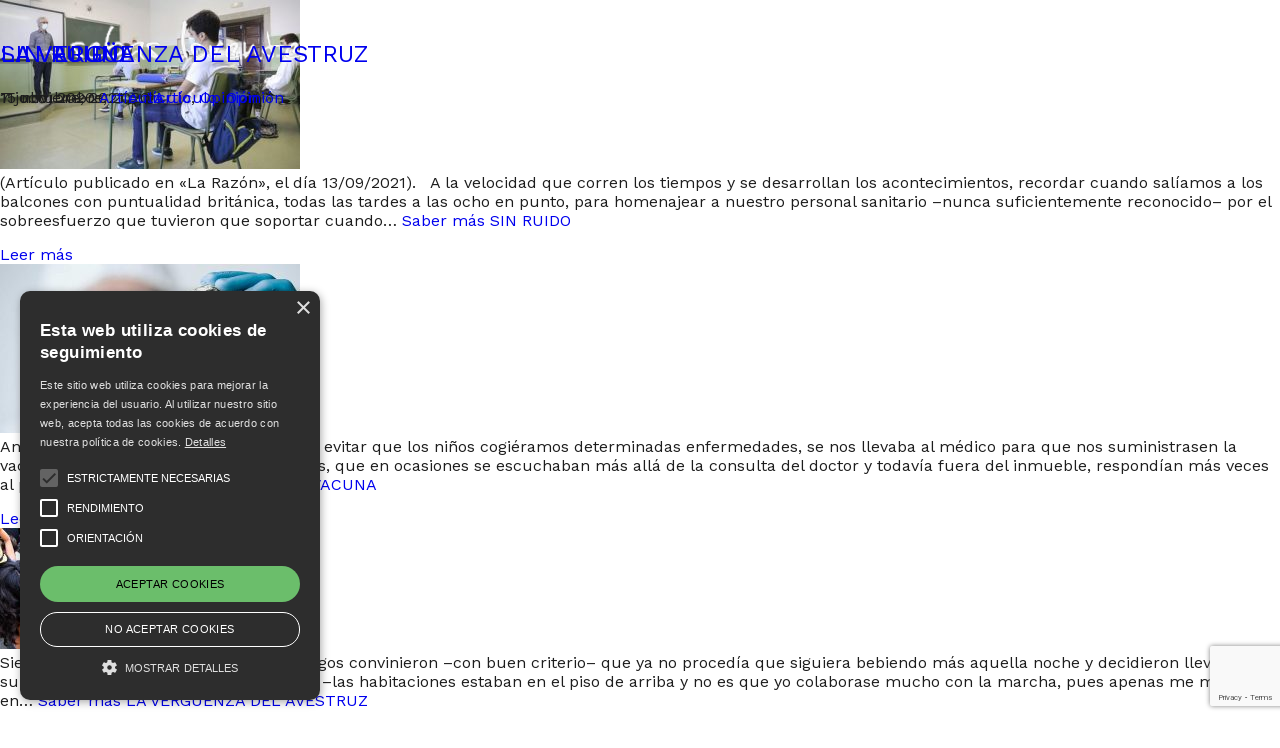

--- FILE ---
content_type: text/html; charset=UTF-8
request_url: https://www.sebaslorente.com/tag/pandemia/
body_size: 11459
content:
<!DOCTYPE html>
<html lang="es" prefix="og: http://ogp.me/ns# fb: http://ogp.me/ns/fb#" class="no-js">
  <head>
    <meta http-equiv="Content-Type" content="text/html; charset=UTF-8" />
    <meta name="viewport" content="width=device-width, initial-scale=1">
    <meta charset="UTF-8">
  	<meta http-equiv="X-UA-Compatible" content="IE=edge">
    <title>pandemia | Sebas Lorente | Conferencias Motivacionales</title>
    <link rel="icon" href="https://www.sebaslorente.com/favicon.png" />
    <title>pandemia &#8211; Sebas Lorente</title>
<meta name='robots' content='max-image-preview:large' />
	<style>img:is([sizes="auto" i], [sizes^="auto," i]) { contain-intrinsic-size: 3000px 1500px }</style>
	<link rel='dns-prefetch' href='//www.sebaslorente.com' />
<link rel='dns-prefetch' href='//ajax.googleapis.com' />
<link rel="alternate" type="application/rss+xml" title="Sebas Lorente &raquo; Etiqueta pandemia del feed" href="https://www.sebaslorente.com/tag/pandemia/feed/" />
<script type="text/javascript">
/* <![CDATA[ */
window._wpemojiSettings = {"baseUrl":"https:\/\/s.w.org\/images\/core\/emoji\/16.0.1\/72x72\/","ext":".png","svgUrl":"https:\/\/s.w.org\/images\/core\/emoji\/16.0.1\/svg\/","svgExt":".svg","source":{"concatemoji":"https:\/\/www.sebaslorente.com\/wp-includes\/js\/wp-emoji-release.min.js?ver=6.8.3"}};
/*! This file is auto-generated */
!function(s,n){var o,i,e;function c(e){try{var t={supportTests:e,timestamp:(new Date).valueOf()};sessionStorage.setItem(o,JSON.stringify(t))}catch(e){}}function p(e,t,n){e.clearRect(0,0,e.canvas.width,e.canvas.height),e.fillText(t,0,0);var t=new Uint32Array(e.getImageData(0,0,e.canvas.width,e.canvas.height).data),a=(e.clearRect(0,0,e.canvas.width,e.canvas.height),e.fillText(n,0,0),new Uint32Array(e.getImageData(0,0,e.canvas.width,e.canvas.height).data));return t.every(function(e,t){return e===a[t]})}function u(e,t){e.clearRect(0,0,e.canvas.width,e.canvas.height),e.fillText(t,0,0);for(var n=e.getImageData(16,16,1,1),a=0;a<n.data.length;a++)if(0!==n.data[a])return!1;return!0}function f(e,t,n,a){switch(t){case"flag":return n(e,"\ud83c\udff3\ufe0f\u200d\u26a7\ufe0f","\ud83c\udff3\ufe0f\u200b\u26a7\ufe0f")?!1:!n(e,"\ud83c\udde8\ud83c\uddf6","\ud83c\udde8\u200b\ud83c\uddf6")&&!n(e,"\ud83c\udff4\udb40\udc67\udb40\udc62\udb40\udc65\udb40\udc6e\udb40\udc67\udb40\udc7f","\ud83c\udff4\u200b\udb40\udc67\u200b\udb40\udc62\u200b\udb40\udc65\u200b\udb40\udc6e\u200b\udb40\udc67\u200b\udb40\udc7f");case"emoji":return!a(e,"\ud83e\udedf")}return!1}function g(e,t,n,a){var r="undefined"!=typeof WorkerGlobalScope&&self instanceof WorkerGlobalScope?new OffscreenCanvas(300,150):s.createElement("canvas"),o=r.getContext("2d",{willReadFrequently:!0}),i=(o.textBaseline="top",o.font="600 32px Arial",{});return e.forEach(function(e){i[e]=t(o,e,n,a)}),i}function t(e){var t=s.createElement("script");t.src=e,t.defer=!0,s.head.appendChild(t)}"undefined"!=typeof Promise&&(o="wpEmojiSettingsSupports",i=["flag","emoji"],n.supports={everything:!0,everythingExceptFlag:!0},e=new Promise(function(e){s.addEventListener("DOMContentLoaded",e,{once:!0})}),new Promise(function(t){var n=function(){try{var e=JSON.parse(sessionStorage.getItem(o));if("object"==typeof e&&"number"==typeof e.timestamp&&(new Date).valueOf()<e.timestamp+604800&&"object"==typeof e.supportTests)return e.supportTests}catch(e){}return null}();if(!n){if("undefined"!=typeof Worker&&"undefined"!=typeof OffscreenCanvas&&"undefined"!=typeof URL&&URL.createObjectURL&&"undefined"!=typeof Blob)try{var e="postMessage("+g.toString()+"("+[JSON.stringify(i),f.toString(),p.toString(),u.toString()].join(",")+"));",a=new Blob([e],{type:"text/javascript"}),r=new Worker(URL.createObjectURL(a),{name:"wpTestEmojiSupports"});return void(r.onmessage=function(e){c(n=e.data),r.terminate(),t(n)})}catch(e){}c(n=g(i,f,p,u))}t(n)}).then(function(e){for(var t in e)n.supports[t]=e[t],n.supports.everything=n.supports.everything&&n.supports[t],"flag"!==t&&(n.supports.everythingExceptFlag=n.supports.everythingExceptFlag&&n.supports[t]);n.supports.everythingExceptFlag=n.supports.everythingExceptFlag&&!n.supports.flag,n.DOMReady=!1,n.readyCallback=function(){n.DOMReady=!0}}).then(function(){return e}).then(function(){var e;n.supports.everything||(n.readyCallback(),(e=n.source||{}).concatemoji?t(e.concatemoji):e.wpemoji&&e.twemoji&&(t(e.twemoji),t(e.wpemoji)))}))}((window,document),window._wpemojiSettings);
/* ]]> */
</script>
<link rel='stylesheet' id='validate-engine-css-css' href='https://www.sebaslorente.com/wp-content/plugins/wysija-newsletters/css/validationEngine.jquery.css?ver=2.22' type='text/css' media='all' />
<link rel='stylesheet' id='cf7ic_style-css' href='https://www.sebaslorente.com/wp-content/plugins/contact-form-7-image-captcha/css/cf7ic-style.css?ver=3.3.7' type='text/css' media='all' />
<link rel='stylesheet' id='gs-swiper-css' href='https://www.sebaslorente.com/wp-content/plugins/gs-logo-slider/assets/libs/swiper-js/swiper.min.css?ver=3.8.1' type='text/css' media='all' />
<link rel='stylesheet' id='gs-tippyjs-css' href='https://www.sebaslorente.com/wp-content/plugins/gs-logo-slider/assets/libs/tippyjs/tippy.css?ver=3.8.1' type='text/css' media='all' />
<link rel='stylesheet' id='gs-logo-public-css' href='https://www.sebaslorente.com/wp-content/plugins/gs-logo-slider/assets/css/gs-logo.min.css?ver=3.8.1' type='text/css' media='all' />
<style id='wp-emoji-styles-inline-css' type='text/css'>

	img.wp-smiley, img.emoji {
		display: inline !important;
		border: none !important;
		box-shadow: none !important;
		height: 1em !important;
		width: 1em !important;
		margin: 0 0.07em !important;
		vertical-align: -0.1em !important;
		background: none !important;
		padding: 0 !important;
	}
</style>
<link rel='stylesheet' id='wp-block-library-css' href='https://www.sebaslorente.com/wp-includes/css/dist/block-library/style.min.css?ver=6.8.3' type='text/css' media='all' />
<style id='classic-theme-styles-inline-css' type='text/css'>
/*! This file is auto-generated */
.wp-block-button__link{color:#fff;background-color:#32373c;border-radius:9999px;box-shadow:none;text-decoration:none;padding:calc(.667em + 2px) calc(1.333em + 2px);font-size:1.125em}.wp-block-file__button{background:#32373c;color:#fff;text-decoration:none}
</style>
<style id='global-styles-inline-css' type='text/css'>
:root{--wp--preset--aspect-ratio--square: 1;--wp--preset--aspect-ratio--4-3: 4/3;--wp--preset--aspect-ratio--3-4: 3/4;--wp--preset--aspect-ratio--3-2: 3/2;--wp--preset--aspect-ratio--2-3: 2/3;--wp--preset--aspect-ratio--16-9: 16/9;--wp--preset--aspect-ratio--9-16: 9/16;--wp--preset--color--black: #000000;--wp--preset--color--cyan-bluish-gray: #abb8c3;--wp--preset--color--white: #ffffff;--wp--preset--color--pale-pink: #f78da7;--wp--preset--color--vivid-red: #cf2e2e;--wp--preset--color--luminous-vivid-orange: #ff6900;--wp--preset--color--luminous-vivid-amber: #fcb900;--wp--preset--color--light-green-cyan: #7bdcb5;--wp--preset--color--vivid-green-cyan: #00d084;--wp--preset--color--pale-cyan-blue: #8ed1fc;--wp--preset--color--vivid-cyan-blue: #0693e3;--wp--preset--color--vivid-purple: #9b51e0;--wp--preset--gradient--vivid-cyan-blue-to-vivid-purple: linear-gradient(135deg,rgba(6,147,227,1) 0%,rgb(155,81,224) 100%);--wp--preset--gradient--light-green-cyan-to-vivid-green-cyan: linear-gradient(135deg,rgb(122,220,180) 0%,rgb(0,208,130) 100%);--wp--preset--gradient--luminous-vivid-amber-to-luminous-vivid-orange: linear-gradient(135deg,rgba(252,185,0,1) 0%,rgba(255,105,0,1) 100%);--wp--preset--gradient--luminous-vivid-orange-to-vivid-red: linear-gradient(135deg,rgba(255,105,0,1) 0%,rgb(207,46,46) 100%);--wp--preset--gradient--very-light-gray-to-cyan-bluish-gray: linear-gradient(135deg,rgb(238,238,238) 0%,rgb(169,184,195) 100%);--wp--preset--gradient--cool-to-warm-spectrum: linear-gradient(135deg,rgb(74,234,220) 0%,rgb(151,120,209) 20%,rgb(207,42,186) 40%,rgb(238,44,130) 60%,rgb(251,105,98) 80%,rgb(254,248,76) 100%);--wp--preset--gradient--blush-light-purple: linear-gradient(135deg,rgb(255,206,236) 0%,rgb(152,150,240) 100%);--wp--preset--gradient--blush-bordeaux: linear-gradient(135deg,rgb(254,205,165) 0%,rgb(254,45,45) 50%,rgb(107,0,62) 100%);--wp--preset--gradient--luminous-dusk: linear-gradient(135deg,rgb(255,203,112) 0%,rgb(199,81,192) 50%,rgb(65,88,208) 100%);--wp--preset--gradient--pale-ocean: linear-gradient(135deg,rgb(255,245,203) 0%,rgb(182,227,212) 50%,rgb(51,167,181) 100%);--wp--preset--gradient--electric-grass: linear-gradient(135deg,rgb(202,248,128) 0%,rgb(113,206,126) 100%);--wp--preset--gradient--midnight: linear-gradient(135deg,rgb(2,3,129) 0%,rgb(40,116,252) 100%);--wp--preset--font-size--small: 13px;--wp--preset--font-size--medium: 20px;--wp--preset--font-size--large: 36px;--wp--preset--font-size--x-large: 42px;--wp--preset--spacing--20: 0.44rem;--wp--preset--spacing--30: 0.67rem;--wp--preset--spacing--40: 1rem;--wp--preset--spacing--50: 1.5rem;--wp--preset--spacing--60: 2.25rem;--wp--preset--spacing--70: 3.38rem;--wp--preset--spacing--80: 5.06rem;--wp--preset--shadow--natural: 6px 6px 9px rgba(0, 0, 0, 0.2);--wp--preset--shadow--deep: 12px 12px 50px rgba(0, 0, 0, 0.4);--wp--preset--shadow--sharp: 6px 6px 0px rgba(0, 0, 0, 0.2);--wp--preset--shadow--outlined: 6px 6px 0px -3px rgba(255, 255, 255, 1), 6px 6px rgba(0, 0, 0, 1);--wp--preset--shadow--crisp: 6px 6px 0px rgba(0, 0, 0, 1);}:where(.is-layout-flex){gap: 0.5em;}:where(.is-layout-grid){gap: 0.5em;}body .is-layout-flex{display: flex;}.is-layout-flex{flex-wrap: wrap;align-items: center;}.is-layout-flex > :is(*, div){margin: 0;}body .is-layout-grid{display: grid;}.is-layout-grid > :is(*, div){margin: 0;}:where(.wp-block-columns.is-layout-flex){gap: 2em;}:where(.wp-block-columns.is-layout-grid){gap: 2em;}:where(.wp-block-post-template.is-layout-flex){gap: 1.25em;}:where(.wp-block-post-template.is-layout-grid){gap: 1.25em;}.has-black-color{color: var(--wp--preset--color--black) !important;}.has-cyan-bluish-gray-color{color: var(--wp--preset--color--cyan-bluish-gray) !important;}.has-white-color{color: var(--wp--preset--color--white) !important;}.has-pale-pink-color{color: var(--wp--preset--color--pale-pink) !important;}.has-vivid-red-color{color: var(--wp--preset--color--vivid-red) !important;}.has-luminous-vivid-orange-color{color: var(--wp--preset--color--luminous-vivid-orange) !important;}.has-luminous-vivid-amber-color{color: var(--wp--preset--color--luminous-vivid-amber) !important;}.has-light-green-cyan-color{color: var(--wp--preset--color--light-green-cyan) !important;}.has-vivid-green-cyan-color{color: var(--wp--preset--color--vivid-green-cyan) !important;}.has-pale-cyan-blue-color{color: var(--wp--preset--color--pale-cyan-blue) !important;}.has-vivid-cyan-blue-color{color: var(--wp--preset--color--vivid-cyan-blue) !important;}.has-vivid-purple-color{color: var(--wp--preset--color--vivid-purple) !important;}.has-black-background-color{background-color: var(--wp--preset--color--black) !important;}.has-cyan-bluish-gray-background-color{background-color: var(--wp--preset--color--cyan-bluish-gray) !important;}.has-white-background-color{background-color: var(--wp--preset--color--white) !important;}.has-pale-pink-background-color{background-color: var(--wp--preset--color--pale-pink) !important;}.has-vivid-red-background-color{background-color: var(--wp--preset--color--vivid-red) !important;}.has-luminous-vivid-orange-background-color{background-color: var(--wp--preset--color--luminous-vivid-orange) !important;}.has-luminous-vivid-amber-background-color{background-color: var(--wp--preset--color--luminous-vivid-amber) !important;}.has-light-green-cyan-background-color{background-color: var(--wp--preset--color--light-green-cyan) !important;}.has-vivid-green-cyan-background-color{background-color: var(--wp--preset--color--vivid-green-cyan) !important;}.has-pale-cyan-blue-background-color{background-color: var(--wp--preset--color--pale-cyan-blue) !important;}.has-vivid-cyan-blue-background-color{background-color: var(--wp--preset--color--vivid-cyan-blue) !important;}.has-vivid-purple-background-color{background-color: var(--wp--preset--color--vivid-purple) !important;}.has-black-border-color{border-color: var(--wp--preset--color--black) !important;}.has-cyan-bluish-gray-border-color{border-color: var(--wp--preset--color--cyan-bluish-gray) !important;}.has-white-border-color{border-color: var(--wp--preset--color--white) !important;}.has-pale-pink-border-color{border-color: var(--wp--preset--color--pale-pink) !important;}.has-vivid-red-border-color{border-color: var(--wp--preset--color--vivid-red) !important;}.has-luminous-vivid-orange-border-color{border-color: var(--wp--preset--color--luminous-vivid-orange) !important;}.has-luminous-vivid-amber-border-color{border-color: var(--wp--preset--color--luminous-vivid-amber) !important;}.has-light-green-cyan-border-color{border-color: var(--wp--preset--color--light-green-cyan) !important;}.has-vivid-green-cyan-border-color{border-color: var(--wp--preset--color--vivid-green-cyan) !important;}.has-pale-cyan-blue-border-color{border-color: var(--wp--preset--color--pale-cyan-blue) !important;}.has-vivid-cyan-blue-border-color{border-color: var(--wp--preset--color--vivid-cyan-blue) !important;}.has-vivid-purple-border-color{border-color: var(--wp--preset--color--vivid-purple) !important;}.has-vivid-cyan-blue-to-vivid-purple-gradient-background{background: var(--wp--preset--gradient--vivid-cyan-blue-to-vivid-purple) !important;}.has-light-green-cyan-to-vivid-green-cyan-gradient-background{background: var(--wp--preset--gradient--light-green-cyan-to-vivid-green-cyan) !important;}.has-luminous-vivid-amber-to-luminous-vivid-orange-gradient-background{background: var(--wp--preset--gradient--luminous-vivid-amber-to-luminous-vivid-orange) !important;}.has-luminous-vivid-orange-to-vivid-red-gradient-background{background: var(--wp--preset--gradient--luminous-vivid-orange-to-vivid-red) !important;}.has-very-light-gray-to-cyan-bluish-gray-gradient-background{background: var(--wp--preset--gradient--very-light-gray-to-cyan-bluish-gray) !important;}.has-cool-to-warm-spectrum-gradient-background{background: var(--wp--preset--gradient--cool-to-warm-spectrum) !important;}.has-blush-light-purple-gradient-background{background: var(--wp--preset--gradient--blush-light-purple) !important;}.has-blush-bordeaux-gradient-background{background: var(--wp--preset--gradient--blush-bordeaux) !important;}.has-luminous-dusk-gradient-background{background: var(--wp--preset--gradient--luminous-dusk) !important;}.has-pale-ocean-gradient-background{background: var(--wp--preset--gradient--pale-ocean) !important;}.has-electric-grass-gradient-background{background: var(--wp--preset--gradient--electric-grass) !important;}.has-midnight-gradient-background{background: var(--wp--preset--gradient--midnight) !important;}.has-small-font-size{font-size: var(--wp--preset--font-size--small) !important;}.has-medium-font-size{font-size: var(--wp--preset--font-size--medium) !important;}.has-large-font-size{font-size: var(--wp--preset--font-size--large) !important;}.has-x-large-font-size{font-size: var(--wp--preset--font-size--x-large) !important;}
:where(.wp-block-post-template.is-layout-flex){gap: 1.25em;}:where(.wp-block-post-template.is-layout-grid){gap: 1.25em;}
:where(.wp-block-columns.is-layout-flex){gap: 2em;}:where(.wp-block-columns.is-layout-grid){gap: 2em;}
:root :where(.wp-block-pullquote){font-size: 1.5em;line-height: 1.6;}
</style>
<link rel='stylesheet' id='contact-form-7-css' href='https://www.sebaslorente.com/wp-content/plugins/contact-form-7/includes/css/styles.css?ver=6.1.4' type='text/css' media='all' />
<link rel='stylesheet' id='jquery-ui-theme-css' href='https://ajax.googleapis.com/ajax/libs/jqueryui/1.11.4/themes/smoothness/jquery-ui.min.css?ver=1.11.4' type='text/css' media='all' />
<link rel='stylesheet' id='jquery-ui-timepicker-css' href='https://www.sebaslorente.com/wp-content/plugins/contact-form-7-datepicker/js/jquery-ui-timepicker/jquery-ui-timepicker-addon.min.css?ver=6.8.3' type='text/css' media='all' />
<link rel='stylesheet' id='wpa-style-css' href='https://www.sebaslorente.com/wp-content/plugins/wp-accessibility/css/wpa-style.css?ver=2.2.6' type='text/css' media='all' />
<style id='wpa-style-inline-css' type='text/css'>
:root { --admin-bar-top : 7px; }
</style>
<link rel='stylesheet' id='ppress-frontend-css' href='https://www.sebaslorente.com/wp-content/plugins/wp-user-avatar/assets/css/frontend.min.css?ver=4.16.8' type='text/css' media='all' />
<link rel='stylesheet' id='ppress-flatpickr-css' href='https://www.sebaslorente.com/wp-content/plugins/wp-user-avatar/assets/flatpickr/flatpickr.min.css?ver=4.16.8' type='text/css' media='all' />
<link rel='stylesheet' id='ppress-select2-css' href='https://www.sebaslorente.com/wp-content/plugins/wp-user-avatar/assets/select2/select2.min.css?ver=6.8.3' type='text/css' media='all' />
<link rel='stylesheet' id='fontawesonme-css' href='https://www.sebaslorente.com/wp-content/themes/SebasLorente/css/font-awesome/css/font-awesome.css?ver=6.8.3' type='text/css' media='all' />
<link rel='stylesheet' id='colorbox-css' href='https://www.sebaslorente.com/wp-content/themes/SebasLorente/js/colorbox/colorbox.css?ver=6.8.3' type='text/css' media='all' />
<link rel='stylesheet' id='flexslider-css' href='https://www.sebaslorente.com/wp-content/themes/SebasLorente/js/flexslider/flexslider.css?ver=6.8.3' type='text/css' media='screen' />
<link rel='stylesheet' id='style-theme-css' href='https://www.sebaslorente.com/wp-content/themes/SebasLorente/style.css?ver=6.8.3' type='text/css' media='screen' />
<script type="text/javascript" src="https://www.sebaslorente.com/wp-includes/js/jquery/jquery.min.js?ver=3.7.1" id="jquery-core-js"></script>
<script type="text/javascript" src="https://www.sebaslorente.com/wp-includes/js/jquery/jquery-migrate.min.js?ver=3.4.1" id="jquery-migrate-js"></script>
<script type="text/javascript" src="https://www.sebaslorente.com/wp-content/plugins/wp-user-avatar/assets/flatpickr/flatpickr.min.js?ver=4.16.8" id="ppress-flatpickr-js"></script>
<script type="text/javascript" src="https://www.sebaslorente.com/wp-content/plugins/wp-user-avatar/assets/select2/select2.min.js?ver=4.16.8" id="ppress-select2-js"></script>
<link rel="https://api.w.org/" href="https://www.sebaslorente.com/wp-json/" /><link rel="alternate" title="JSON" type="application/json" href="https://www.sebaslorente.com/wp-json/wp/v2/tags/109" /><link rel="EditURI" type="application/rsd+xml" title="RSD" href="https://www.sebaslorente.com/xmlrpc.php?rsd" />
<meta name="generator" content="WordPress 6.8.3" />
		<style type="text/css" id="wp-custom-css">
			.invisible-heading {
  position: absolute;
  left: -9999px;
  width: 1px;
  height: 1px;
  overflow: hidden;
}
#cookiescript_accept {
    color: black !important;   /* Texto negro */
}
#cookiescript_accept * {
    color: black !important;   /* Texto negro para todos los hijos */
}
		</style>
		
<!-- START - Open Graph and Twitter Card Tags 3.3.7 -->
 <!-- Facebook Open Graph -->
  <meta property="og:locale" content="es_ES"/>
  <meta property="og:site_name" content="Sebas Lorente"/>
  <meta property="og:title" content="pandemia"/>
  <meta property="og:url" content="https://www.sebaslorente.com/tag/pandemia/"/>
  <meta property="og:type" content="article"/>
  <meta property="og:description" content="Sebas Lorente — Inicio"/>
 <!-- Google+ / Schema.org -->
  <meta itemprop="name" content="pandemia"/>
  <meta itemprop="headline" content="pandemia"/>
  <meta itemprop="description" content="Sebas Lorente — Inicio"/>
  <!--<meta itemprop="publisher" content="Sebas Lorente"/>--> <!-- To solve: The attribute publisher.itemtype has an invalid value -->
 <!-- Twitter Cards -->
  <meta name="twitter:title" content="pandemia"/>
  <meta name="twitter:url" content="https://www.sebaslorente.com/tag/pandemia/"/>
  <meta name="twitter:description" content="Sebas Lorente — Inicio"/>
  <meta name="twitter:card" content="summary_large_image"/>
 <!-- SEO -->
 <!-- Misc. tags -->
 <!-- is_tag -->
<!-- END - Open Graph and Twitter Card Tags 3.3.7 -->
	
    <script src="https://ajax.googleapis.com/ajax/libs/jquery/1.11.2/jquery.min.js"></script>
    <script src="https://www.sebaslorente.com/wp-content/themes/SebasLorente/js/colorbox/jquery.colorbox.js"></script>
    <script src="https://www.sebaslorente.com/wp-content/themes/SebasLorente/js/functions.js"></script>
    <script src="https://www.sebaslorente.com/wp-content/themes/SebasLorente/js/flexslider/jquery.flexslider.js"></script>
    <script type="text/javascript" charset="UTF-8" src="//cdn.cookie-script.com/s/ec8970bb62f950872c64f1fe31577004.js"></script>
    <!-- analytics-code google analytics tracking code -->
    <script type="text/plain" data-cookiescript="accepted" data-cookiecategory="targeting">
	(function(i,s,o,g,r,a,m){i['GoogleAnalyticsObject']=r;i[r]=i[r]||function(){
			(i[r].q=i[r].q||[]).push(arguments)},i[r].l=1*new Date();a=s.createElement(o),
		m=s.getElementsByTagName(o)[0];a.async=1;a.src=g;m.parentNode.insertBefore(a,m)
	})(window,document,'script','//www.google-analytics.com/analytics.js','ga');

	ga('create', 'UA-41184502-1', 'auto');
	ga('send', 'pageview');
  </script>

  </head>
  <body class="archive tag tag-pandemia tag-109 wp-theme-SebasLorente wpa-excerpt">
    <!---  HEADER -->
    	<header class="">
    		<div class="container">
<div class="logo"><a href="https://www.sebaslorente.com"><img src="https://www.sebaslorente.com/wp-content/themes/SebasLorente/images/logo.png" alt="Sebas Lorente - Inicio"></a></div>
				<div class="ico-menu-mobil">
    	            <div class="bar top"></div>
    	            <div class="bar middle"></div>
    	            <div class="bar bottom"></div>
        		</div>
    			<div class="main-menu">
    				<div class="wrapper-menu">
             <nav class="menu-principal-container" aria-label="Menú principal"><ul id="menu-principal" class="menu"><li id="menu-item-1095" class="menu-item menu-item-type-post_type menu-item-object-page menu-item-home menu-item-1095"><a href="https://www.sebaslorente.com/">Inicio</a></li>
<li id="menu-item-1094" class="menu-item menu-item-type-post_type menu-item-object-page menu-item-1094"><a href="https://www.sebaslorente.com/sobre-mi/">Sobre mí</a></li>
<li id="menu-item-1418" class="menu-item menu-item-type-post_type menu-item-object-page menu-item-has-children menu-item-1418"><a href="https://www.sebaslorente.com/conferencias-empresas-colegios/">Conferencias</a>
<ul class="sub-menu">
	<li id="menu-item-1695" class="menu-item menu-item-type-post_type menu-item-object-page menu-item-1695"><a href="https://www.sebaslorente.com/conferencias-empresas-colegios/desayuno-con-vitaminas/">DESAYUNO CON VITAMINAS</a></li>
	<li id="menu-item-7044" class="menu-item menu-item-type-post_type menu-item-object-page menu-item-7044"><a href="https://www.sebaslorente.com/conferencias-empresas-colegios/tenemos-que-repetir/">#tenemosquerepetir</a></li>
	<li id="menu-item-15931" class="menu-item menu-item-type-post_type menu-item-object-page menu-item-15931"><a href="https://www.sebaslorente.com/conferencias-empresas-colegios/conquistando-a-mi-hijo-adolescente/">Conquistando a mi hijo adolescente</a></li>
	<li id="menu-item-15965" class="menu-item menu-item-type-post_type menu-item-object-page menu-item-15965"><a href="https://www.sebaslorente.com/conferencias-empresas-colegios/en-marcha/">Contra el vicio de quejarse, la virtud de agradecer</a></li>
</ul>
</li>
<li id="menu-item-1092" class="menu-item menu-item-type-post_type menu-item-object-page menu-item-1092"><a href="https://www.sebaslorente.com/blog/">Blog</a></li>
<li id="menu-item-1091" class="menu-item menu-item-type-post_type menu-item-object-page menu-item-1091"><a href="https://www.sebaslorente.com/el-golf/">El Golf</a></li>
<li id="menu-item-1090" class="menu-item menu-item-type-post_type menu-item-object-page menu-item-1090"><a href="https://www.sebaslorente.com/contacto/">Contacto</a></li>
</ul></nav>
    				</div>
    			</div>
    		</div>
    	</header>
    <!---  FI HEADER -->

<main id="main-content" role="main">
            <div class="posts-container">
                            <article id="post-1716" class="post-1716 post type-post status-publish format-standard has-post-thumbnail hentry category-articulo category-opinion tag-agradecimiento tag-covid-19 tag-gratitud tag-pandemia tag-profesorado tag-profesores tag-reconocimiento">
                    <header class="entry-header">
                        <h1 class="entry-title">
                            <a href="https://www.sebaslorente.com/2021/10/sin-ruido/" rel="bookmark">SIN RUIDO</a>
                        </h1>
                        <div class="entry-meta">
                            <time datetime="2021-10-11T12:49:24+00:00">11 octubre, 2021</time>
                                                            <span class="categories"><a href="https://www.sebaslorente.com/category/articulo/" rel="category tag">Artículo</a>, <a href="https://www.sebaslorente.com/category/opinion/" rel="category tag">Opinión</a></span>
                                                    </div>
                    </header>
                    <div class="entry-content">
                        <img width="300" height="169" src="https://www.sebaslorente.com/wp-content/uploads/2021/10/Profesores-con-mascarilla-300x169.jpg" class="featured-image wp-post-image" alt="" decoding="async" fetchpriority="high" srcset="https://www.sebaslorente.com/wp-content/uploads/2021/10/Profesores-con-mascarilla-300x169.jpg 300w, https://www.sebaslorente.com/wp-content/uploads/2021/10/Profesores-con-mascarilla.jpg 480w" sizes="(max-width: 300px) 100vw, 300px" /><p>(Artículo publicado en «La Razón», el día 13/09/2021). &nbsp; A la velocidad que corren los tiempos y se desarrollan los acontecimientos, recordar cuando salíamos a los balcones con puntualidad británica, todas las tardes a las ocho en punto, para homenajear a nuestro personal sanitario –nunca suficientemente reconocido– por el sobreesfuerzo que tuvieron que soportar cuando&hellip; <a class="continue" href="https://www.sebaslorente.com/2021/10/sin-ruido/">Saber más<span> SIN RUIDO</span></a></p>
                        <a href="https://www.sebaslorente.com/2021/10/sin-ruido/" class="read-more">
                            Leer más                        </a>
                    </div>
                </article>
                            <article id="post-1314" class="post-1314 post type-post status-publish format-standard has-post-thumbnail hentry category-articulo category-opinion tag-coronavirus tag-covid-19 tag-george-soros tag-pandemia tag-soros tag-vacuna">
                    <header class="entry-header">
                        <h1 class="entry-title">
                            <a href="https://www.sebaslorente.com/2020/11/la-vacuna/" rel="bookmark">LA VACUNA</a>
                        </h1>
                        <div class="entry-meta">
                            <time datetime="2020-11-15T18:30:22+00:00">15 noviembre, 2020</time>
                                                            <span class="categories"><a href="https://www.sebaslorente.com/category/articulo/" rel="category tag">Artículo</a>, <a href="https://www.sebaslorente.com/category/opinion/" rel="category tag">Opinión</a></span>
                                                    </div>
                    </header>
                    <div class="entry-content">
                        <img width="300" height="169" src="https://www.sebaslorente.com/wp-content/uploads/2020/11/vacuna-300x169.jpg" class="featured-image wp-post-image" alt="" decoding="async" srcset="https://www.sebaslorente.com/wp-content/uploads/2020/11/vacuna-300x169.jpg 300w, https://www.sebaslorente.com/wp-content/uploads/2020/11/vacuna-1200x675.jpg 1200w, https://www.sebaslorente.com/wp-content/uploads/2020/11/vacuna-768x432.jpg 768w, https://www.sebaslorente.com/wp-content/uploads/2020/11/vacuna-600x338.jpg 600w, https://www.sebaslorente.com/wp-content/uploads/2020/11/vacuna-1536x864.jpg 1536w, https://www.sebaslorente.com/wp-content/uploads/2020/11/vacuna.jpg 1600w" sizes="(max-width: 300px) 100vw, 300px" /><p>Antes todo era mucho más sencillo: para evitar que los niños cogiéramos determinadas enfermedades, se nos llevaba al médico para que nos suministrasen la vacuna correspondiente. Punto. Los lloros, que en ocasiones se escuchaban más allá de la consulta del doctor y todavía fuera del inmueble, respondían más veces al pavor de ver la aguja&hellip; <a class="continue" href="https://www.sebaslorente.com/2020/11/la-vacuna/">Saber más<span> LA VACUNA</span></a></p>
                        <a href="https://www.sebaslorente.com/2020/11/la-vacuna/" class="read-more">
                            Leer más                        </a>
                    </div>
                </article>
                            <article id="post-1266" class="post-1266 post type-post status-publish format-standard has-post-thumbnail hentry category-articulo tag-cierre-de-empresa tag-cierre-de-negocio tag-confinamiento tag-contagio tag-covid-19 tag-infeccion tag-jovenes tag-pandemia tag-responsabilidad tag-solidaridad tag-virus">
                    <header class="entry-header">
                        <h1 class="entry-title">
                            <a href="https://www.sebaslorente.com/2020/07/la-verguenza-del-avestruz/" rel="bookmark">LA VERGÜENZA DEL AVESTRUZ</a>
                        </h1>
                        <div class="entry-meta">
                            <time datetime="2020-07-07T17:51:06+00:00">7 julio, 2020</time>
                                                            <span class="categories"><a href="https://www.sebaslorente.com/category/articulo/" rel="category tag">Artículo</a></span>
                                                    </div>
                    </header>
                    <div class="entry-content">
                        <img width="300" height="121" src="https://www.sebaslorente.com/wp-content/uploads/2020/07/salir-de-fiesta-300x121.jpg" class="featured-image wp-post-image" alt="" decoding="async" srcset="https://www.sebaslorente.com/wp-content/uploads/2020/07/salir-de-fiesta-300x121.jpg 300w, https://www.sebaslorente.com/wp-content/uploads/2020/07/salir-de-fiesta-1024x411.jpg 1024w, https://www.sebaslorente.com/wp-content/uploads/2020/07/salir-de-fiesta-768x309.jpg 768w, https://www.sebaslorente.com/wp-content/uploads/2020/07/salir-de-fiesta-600x241.jpg 600w, https://www.sebaslorente.com/wp-content/uploads/2020/07/salir-de-fiesta.jpg 1120w" sizes="(max-width: 300px) 100vw, 300px" /><p>Siendo adolescente, una noche unos amigos convinieron –con buen criterio– que ya no procedía que siguiera bebiendo más aquella noche y decidieron llevarme a su casa. Me dejaron tumbado en un sofá –las habitaciones estaban en el piso de arriba y no es que yo colaborase mucho con la marcha, pues apenas me mantenía en&hellip; <a class="continue" href="https://www.sebaslorente.com/2020/07/la-verguenza-del-avestruz/">Saber más<span> LA VERGÜENZA DEL AVESTRUZ</span></a></p>
                        <a href="https://www.sebaslorente.com/2020/07/la-verguenza-del-avestruz/" class="read-more">
                            Leer más                        </a>
                    </div>
                </article>
                        
            <div class="pagination">
                            </div>
        </div>
    </main>






<!---  FOOTER -->
	<footer>
		<div class="container">
			<div class="left">
				<div class="contact">
					<div class="pretitle">Contacto</div>
					<h3>¿Quieres saber más?</h3>
					<p>Si tienes cualquier consulta, no dudes en contactar conmigo</p>
					<a href="https://www.sebaslorente.com/contacto/" class="link">Contactar</a>



				</div>
				<div class="copyright">
					<p>Copyright 2025 | Todos los derechos reservados | 
						
<a href="https://www.sebaslorente.com/avisos-legales/">Información Legal y Privacidad</a>
					</p>
				</div>

				
	<div style="clear: both; margin-top: 20px; margin-bottom: 20px;">
		<img src="https://www.sebaslorente.com/wp-content/uploads/2025/06/Logos-blanco.png" alt="Logos financiación" style="max-width: 50%; height: auto;">
	</div>				
				
			</div>
			<div class="right">
<nav class="footer-navigation"><ul id="menu-principal-1" class="footer-menu"><li class="menu-item menu-item-type-post_type menu-item-object-page menu-item-home menu-item-1095"><a href="https://www.sebaslorente.com/">Inicio</a></li>
<li class="menu-item menu-item-type-post_type menu-item-object-page menu-item-1094"><a href="https://www.sebaslorente.com/sobre-mi/">Sobre mí</a></li>
<li class="menu-item menu-item-type-post_type menu-item-object-page menu-item-has-children menu-item-1418"><a href="https://www.sebaslorente.com/conferencias-empresas-colegios/">Conferencias</a>
<ul class="sub-menu">
	<li class="menu-item menu-item-type-post_type menu-item-object-page menu-item-1695"><a href="https://www.sebaslorente.com/conferencias-empresas-colegios/desayuno-con-vitaminas/">DESAYUNO CON VITAMINAS</a></li>
	<li class="menu-item menu-item-type-post_type menu-item-object-page menu-item-7044"><a href="https://www.sebaslorente.com/conferencias-empresas-colegios/tenemos-que-repetir/">#tenemosquerepetir</a></li>
	<li class="menu-item menu-item-type-post_type menu-item-object-page menu-item-15931"><a href="https://www.sebaslorente.com/conferencias-empresas-colegios/conquistando-a-mi-hijo-adolescente/">Conquistando a mi hijo adolescente</a></li>
	<li class="menu-item menu-item-type-post_type menu-item-object-page menu-item-15965"><a href="https://www.sebaslorente.com/conferencias-empresas-colegios/en-marcha/">Contra el vicio de quejarse, la virtud de agradecer</a></li>
</ul>
</li>
<li class="menu-item menu-item-type-post_type menu-item-object-page menu-item-1092"><a href="https://www.sebaslorente.com/blog/">Blog</a></li>
<li class="menu-item menu-item-type-post_type menu-item-object-page menu-item-1091"><a href="https://www.sebaslorente.com/el-golf/">El Golf</a></li>
<li class="menu-item menu-item-type-post_type menu-item-object-page menu-item-1090"><a href="https://www.sebaslorente.com/contacto/">Contacto</a></li>
</ul></nav>				<div class="social">
					<a href="https://www.facebook.com/SebasLorente/?fref=ts" target="_blank" aria-label="Facebook de Sebas Lorente (se abre en nueva pestaña)"><i class="fa fa-facebook-f"></i></a>
					<a href="https://twitter.com/sebas_lorente?lang=es" target="_blank" aria-label="Twitter de Sebas Lorente (se abre en nueva pestaña)"><i class="fa fa-twitter"></i></i></a>
					<a href="https://www.linkedin.com/in/sebaslorente/" target="_blank" aria-label="LinkedIn de Sebas Lorente (se abre en nueva pestaña)"><i class="fa fa-linkedin"></i></a>
					<a href="https://www.youtube.com/user/sebaslorente1" target="_blank" aria-label="YouTube de Sebas Lorente (se abre en nueva pestaña)"><i class="fa fa-youtube"></i></a>
				</div>
			</div>
		</div>
	</footer>
<!---  FI FOOTER -->
<script type="speculationrules">
{"prefetch":[{"source":"document","where":{"and":[{"href_matches":"\/*"},{"not":{"href_matches":["\/wp-*.php","\/wp-admin\/*","\/wp-content\/uploads\/*","\/wp-content\/*","\/wp-content\/plugins\/*","\/wp-content\/themes\/SebasLorente\/*","\/*\\?(.+)"]}},{"not":{"selector_matches":"a[rel~=\"nofollow\"]"}},{"not":{"selector_matches":".no-prefetch, .no-prefetch a"}}]},"eagerness":"conservative"}]}
</script>
<script type="text/javascript" src="https://www.sebaslorente.com/wp-content/plugins/gs-logo-slider/assets/libs/swiper-js/swiper.min.js?ver=3.8.1" id="gs-swiper-js"></script>
<script type="text/javascript" src="https://www.sebaslorente.com/wp-content/plugins/gs-logo-slider/assets/libs/tippyjs/tippy-bundle.umd.min.js?ver=3.8.1" id="gs-tippyjs-js"></script>
<script type="text/javascript" src="https://www.sebaslorente.com/wp-content/plugins/gs-logo-slider/assets/libs/images-loaded/images-loaded.min.js?ver=3.8.1" id="gs-images-loaded-js"></script>
<script type="text/javascript" src="https://www.sebaslorente.com/wp-content/plugins/gs-logo-slider/assets/js/gs-logo.min.js?ver=3.8.1" id="gs-logo-public-js"></script>
<script type="text/javascript" src="https://www.sebaslorente.com/wp-includes/js/dist/hooks.min.js?ver=4d63a3d491d11ffd8ac6" id="wp-hooks-js"></script>
<script type="text/javascript" src="https://www.sebaslorente.com/wp-includes/js/dist/i18n.min.js?ver=5e580eb46a90c2b997e6" id="wp-i18n-js"></script>
<script type="text/javascript" id="wp-i18n-js-after">
/* <![CDATA[ */
wp.i18n.setLocaleData( { 'text direction\u0004ltr': [ 'ltr' ] } );
/* ]]> */
</script>
<script type="text/javascript" src="https://www.sebaslorente.com/wp-content/plugins/contact-form-7/includes/swv/js/index.js?ver=6.1.4" id="swv-js"></script>
<script type="text/javascript" id="contact-form-7-js-translations">
/* <![CDATA[ */
( function( domain, translations ) {
	var localeData = translations.locale_data[ domain ] || translations.locale_data.messages;
	localeData[""].domain = domain;
	wp.i18n.setLocaleData( localeData, domain );
} )( "contact-form-7", {"translation-revision-date":"2025-12-01 15:45:40+0000","generator":"GlotPress\/4.0.3","domain":"messages","locale_data":{"messages":{"":{"domain":"messages","plural-forms":"nplurals=2; plural=n != 1;","lang":"es"},"This contact form is placed in the wrong place.":["Este formulario de contacto est\u00e1 situado en el lugar incorrecto."],"Error:":["Error:"]}},"comment":{"reference":"includes\/js\/index.js"}} );
/* ]]> */
</script>
<script type="text/javascript" id="contact-form-7-js-before">
/* <![CDATA[ */
var wpcf7 = {
    "api": {
        "root": "https:\/\/www.sebaslorente.com\/wp-json\/",
        "namespace": "contact-form-7\/v1"
    },
    "cached": 1
};
/* ]]> */
</script>
<script type="text/javascript" src="https://www.sebaslorente.com/wp-content/plugins/contact-form-7/includes/js/index.js?ver=6.1.4" id="contact-form-7-js"></script>
<script type="text/javascript" src="https://www.sebaslorente.com/wp-includes/js/jquery/ui/core.min.js?ver=1.13.3" id="jquery-ui-core-js"></script>
<script type="text/javascript" src="https://www.sebaslorente.com/wp-includes/js/jquery/ui/datepicker.min.js?ver=1.13.3" id="jquery-ui-datepicker-js"></script>
<script type="text/javascript" id="jquery-ui-datepicker-js-after">
/* <![CDATA[ */
jQuery(function(jQuery){jQuery.datepicker.setDefaults({"closeText":"Cerrar","currentText":"Hoy","monthNames":["enero","febrero","marzo","abril","mayo","junio","julio","agosto","septiembre","octubre","noviembre","diciembre"],"monthNamesShort":["Ene","Feb","Mar","Abr","May","Jun","Jul","Ago","Sep","Oct","Nov","Dic"],"nextText":"Siguiente","prevText":"Anterior","dayNames":["domingo","lunes","martes","mi\u00e9rcoles","jueves","viernes","s\u00e1bado"],"dayNamesShort":["Dom","Lun","Mar","Mi\u00e9","Jue","Vie","S\u00e1b"],"dayNamesMin":["D","L","M","X","J","V","S"],"dateFormat":"d MM, yy","firstDay":1,"isRTL":false});});
/* ]]> */
</script>
<script type="text/javascript" src="https://ajax.googleapis.com/ajax/libs/jqueryui/1.11.4/i18n/datepicker-es.min.js?ver=1.11.4" id="jquery-ui-es-js"></script>
<script type="text/javascript" src="https://www.sebaslorente.com/wp-content/plugins/contact-form-7-datepicker/js/jquery-ui-timepicker/jquery-ui-timepicker-addon.min.js?ver=6.8.3" id="jquery-ui-timepicker-js"></script>
<script type="text/javascript" src="https://www.sebaslorente.com/wp-content/plugins/contact-form-7-datepicker/js/jquery-ui-timepicker/i18n/jquery-ui-timepicker-es.js?ver=6.8.3" id="jquery-ui-timepicker-es-js"></script>
<script type="text/javascript" src="https://www.sebaslorente.com/wp-includes/js/jquery/ui/mouse.min.js?ver=1.13.3" id="jquery-ui-mouse-js"></script>
<script type="text/javascript" src="https://www.sebaslorente.com/wp-includes/js/jquery/ui/slider.min.js?ver=1.13.3" id="jquery-ui-slider-js"></script>
<script type="text/javascript" src="https://www.sebaslorente.com/wp-includes/js/jquery/ui/controlgroup.min.js?ver=1.13.3" id="jquery-ui-controlgroup-js"></script>
<script type="text/javascript" src="https://www.sebaslorente.com/wp-includes/js/jquery/ui/checkboxradio.min.js?ver=1.13.3" id="jquery-ui-checkboxradio-js"></script>
<script type="text/javascript" src="https://www.sebaslorente.com/wp-includes/js/jquery/ui/button.min.js?ver=1.13.3" id="jquery-ui-button-js"></script>
<script type="text/javascript" src="https://www.sebaslorente.com/wp-content/plugins/contact-form-7-datepicker/js/jquery-ui-sliderAccess.js?ver=6.8.3" id="jquery-ui-slider-access-js"></script>
<script type="text/javascript" id="ppress-frontend-script-js-extra">
/* <![CDATA[ */
var pp_ajax_form = {"ajaxurl":"https:\/\/www.sebaslorente.com\/wp-admin\/admin-ajax.php","confirm_delete":"\u00bfEst\u00e1s seguro?","deleting_text":"Borrando...","deleting_error":"Ha ocurrido un error. Por favor, int\u00e9ntalo de nuevo.","nonce":"932978d852","disable_ajax_form":"false","is_checkout":"0","is_checkout_tax_enabled":"0","is_checkout_autoscroll_enabled":"true"};
/* ]]> */
</script>
<script type="text/javascript" src="https://www.sebaslorente.com/wp-content/plugins/wp-user-avatar/assets/js/frontend.min.js?ver=4.16.8" id="ppress-frontend-script-js"></script>
<script type="text/javascript" src="https://www.google.com/recaptcha/api.js?render=6LdV4ocUAAAAAJIVy18hS9ikiVu_pPxHI5POe3mZ&amp;ver=3.0" id="google-recaptcha-js"></script>
<script type="text/javascript" src="https://www.sebaslorente.com/wp-includes/js/dist/vendor/wp-polyfill.min.js?ver=3.15.0" id="wp-polyfill-js"></script>
<script type="text/javascript" id="wpcf7-recaptcha-js-before">
/* <![CDATA[ */
var wpcf7_recaptcha = {
    "sitekey": "6LdV4ocUAAAAAJIVy18hS9ikiVu_pPxHI5POe3mZ",
    "actions": {
        "homepage": "homepage",
        "contactform": "contactform"
    }
};
/* ]]> */
</script>
<script type="text/javascript" src="https://www.sebaslorente.com/wp-content/plugins/contact-form-7/modules/recaptcha/index.js?ver=6.1.4" id="wpcf7-recaptcha-js"></script>
<script type="text/javascript" id="wp-accessibility-js-extra">
/* <![CDATA[ */
var wpa = {"skiplinks":{"enabled":false,"output":""},"target":"1","tabindex":"1","underline":{"enabled":false,"target":"a"},"videos":"","dir":"ltr","lang":"es","titles":"1","labels":"1","wpalabels":{"s":"Buscar","author":"Nombre","email":"Correo electr\u00f3nico","url":"Web","comment":"Comentario"},"alt":"","altSelector":".hentry img[alt]:not([alt=\"\"]), .comment-content img[alt]:not([alt=\"\"]), #content img[alt]:not([alt=\"\"]),.entry-content img[alt]:not([alt=\"\"])","current":"","errors":"","tracking":"1","ajaxurl":"https:\/\/www.sebaslorente.com\/wp-admin\/admin-ajax.php","security":"f3eb9b1f8d","action":"wpa_stats_action","url":"https:\/\/www.sebaslorente.com\/tag\/pandemia\/","post_id":"","continue":"","pause":"Pausar v\u00eddeo","play":"Reproducir v\u00eddeo","restUrl":"https:\/\/www.sebaslorente.com\/wp-json\/wp\/v2\/media","ldType":"button","ldHome":"https:\/\/www.sebaslorente.com","ldText":"<span class=\"dashicons dashicons-media-text\" aria-hidden=\"true\"><\/span><span class=\"screen-reader\">Larga descripci\u00f3n<\/span>"};
/* ]]> */
</script>
<script type="text/javascript" src="https://www.sebaslorente.com/wp-content/plugins/wp-accessibility/js/wp-accessibility.min.js?ver=2.2.6" id="wp-accessibility-js" defer="defer" data-wp-strategy="defer"></script>
</body>
</html>


--- FILE ---
content_type: text/html; charset=utf-8
request_url: https://www.google.com/recaptcha/api2/anchor?ar=1&k=6LdV4ocUAAAAAJIVy18hS9ikiVu_pPxHI5POe3mZ&co=aHR0cHM6Ly93d3cuc2ViYXNsb3JlbnRlLmNvbTo0NDM.&hl=en&v=PoyoqOPhxBO7pBk68S4YbpHZ&size=invisible&anchor-ms=20000&execute-ms=30000&cb=cfvhb3nj4106
body_size: 48875
content:
<!DOCTYPE HTML><html dir="ltr" lang="en"><head><meta http-equiv="Content-Type" content="text/html; charset=UTF-8">
<meta http-equiv="X-UA-Compatible" content="IE=edge">
<title>reCAPTCHA</title>
<style type="text/css">
/* cyrillic-ext */
@font-face {
  font-family: 'Roboto';
  font-style: normal;
  font-weight: 400;
  font-stretch: 100%;
  src: url(//fonts.gstatic.com/s/roboto/v48/KFO7CnqEu92Fr1ME7kSn66aGLdTylUAMa3GUBHMdazTgWw.woff2) format('woff2');
  unicode-range: U+0460-052F, U+1C80-1C8A, U+20B4, U+2DE0-2DFF, U+A640-A69F, U+FE2E-FE2F;
}
/* cyrillic */
@font-face {
  font-family: 'Roboto';
  font-style: normal;
  font-weight: 400;
  font-stretch: 100%;
  src: url(//fonts.gstatic.com/s/roboto/v48/KFO7CnqEu92Fr1ME7kSn66aGLdTylUAMa3iUBHMdazTgWw.woff2) format('woff2');
  unicode-range: U+0301, U+0400-045F, U+0490-0491, U+04B0-04B1, U+2116;
}
/* greek-ext */
@font-face {
  font-family: 'Roboto';
  font-style: normal;
  font-weight: 400;
  font-stretch: 100%;
  src: url(//fonts.gstatic.com/s/roboto/v48/KFO7CnqEu92Fr1ME7kSn66aGLdTylUAMa3CUBHMdazTgWw.woff2) format('woff2');
  unicode-range: U+1F00-1FFF;
}
/* greek */
@font-face {
  font-family: 'Roboto';
  font-style: normal;
  font-weight: 400;
  font-stretch: 100%;
  src: url(//fonts.gstatic.com/s/roboto/v48/KFO7CnqEu92Fr1ME7kSn66aGLdTylUAMa3-UBHMdazTgWw.woff2) format('woff2');
  unicode-range: U+0370-0377, U+037A-037F, U+0384-038A, U+038C, U+038E-03A1, U+03A3-03FF;
}
/* math */
@font-face {
  font-family: 'Roboto';
  font-style: normal;
  font-weight: 400;
  font-stretch: 100%;
  src: url(//fonts.gstatic.com/s/roboto/v48/KFO7CnqEu92Fr1ME7kSn66aGLdTylUAMawCUBHMdazTgWw.woff2) format('woff2');
  unicode-range: U+0302-0303, U+0305, U+0307-0308, U+0310, U+0312, U+0315, U+031A, U+0326-0327, U+032C, U+032F-0330, U+0332-0333, U+0338, U+033A, U+0346, U+034D, U+0391-03A1, U+03A3-03A9, U+03B1-03C9, U+03D1, U+03D5-03D6, U+03F0-03F1, U+03F4-03F5, U+2016-2017, U+2034-2038, U+203C, U+2040, U+2043, U+2047, U+2050, U+2057, U+205F, U+2070-2071, U+2074-208E, U+2090-209C, U+20D0-20DC, U+20E1, U+20E5-20EF, U+2100-2112, U+2114-2115, U+2117-2121, U+2123-214F, U+2190, U+2192, U+2194-21AE, U+21B0-21E5, U+21F1-21F2, U+21F4-2211, U+2213-2214, U+2216-22FF, U+2308-230B, U+2310, U+2319, U+231C-2321, U+2336-237A, U+237C, U+2395, U+239B-23B7, U+23D0, U+23DC-23E1, U+2474-2475, U+25AF, U+25B3, U+25B7, U+25BD, U+25C1, U+25CA, U+25CC, U+25FB, U+266D-266F, U+27C0-27FF, U+2900-2AFF, U+2B0E-2B11, U+2B30-2B4C, U+2BFE, U+3030, U+FF5B, U+FF5D, U+1D400-1D7FF, U+1EE00-1EEFF;
}
/* symbols */
@font-face {
  font-family: 'Roboto';
  font-style: normal;
  font-weight: 400;
  font-stretch: 100%;
  src: url(//fonts.gstatic.com/s/roboto/v48/KFO7CnqEu92Fr1ME7kSn66aGLdTylUAMaxKUBHMdazTgWw.woff2) format('woff2');
  unicode-range: U+0001-000C, U+000E-001F, U+007F-009F, U+20DD-20E0, U+20E2-20E4, U+2150-218F, U+2190, U+2192, U+2194-2199, U+21AF, U+21E6-21F0, U+21F3, U+2218-2219, U+2299, U+22C4-22C6, U+2300-243F, U+2440-244A, U+2460-24FF, U+25A0-27BF, U+2800-28FF, U+2921-2922, U+2981, U+29BF, U+29EB, U+2B00-2BFF, U+4DC0-4DFF, U+FFF9-FFFB, U+10140-1018E, U+10190-1019C, U+101A0, U+101D0-101FD, U+102E0-102FB, U+10E60-10E7E, U+1D2C0-1D2D3, U+1D2E0-1D37F, U+1F000-1F0FF, U+1F100-1F1AD, U+1F1E6-1F1FF, U+1F30D-1F30F, U+1F315, U+1F31C, U+1F31E, U+1F320-1F32C, U+1F336, U+1F378, U+1F37D, U+1F382, U+1F393-1F39F, U+1F3A7-1F3A8, U+1F3AC-1F3AF, U+1F3C2, U+1F3C4-1F3C6, U+1F3CA-1F3CE, U+1F3D4-1F3E0, U+1F3ED, U+1F3F1-1F3F3, U+1F3F5-1F3F7, U+1F408, U+1F415, U+1F41F, U+1F426, U+1F43F, U+1F441-1F442, U+1F444, U+1F446-1F449, U+1F44C-1F44E, U+1F453, U+1F46A, U+1F47D, U+1F4A3, U+1F4B0, U+1F4B3, U+1F4B9, U+1F4BB, U+1F4BF, U+1F4C8-1F4CB, U+1F4D6, U+1F4DA, U+1F4DF, U+1F4E3-1F4E6, U+1F4EA-1F4ED, U+1F4F7, U+1F4F9-1F4FB, U+1F4FD-1F4FE, U+1F503, U+1F507-1F50B, U+1F50D, U+1F512-1F513, U+1F53E-1F54A, U+1F54F-1F5FA, U+1F610, U+1F650-1F67F, U+1F687, U+1F68D, U+1F691, U+1F694, U+1F698, U+1F6AD, U+1F6B2, U+1F6B9-1F6BA, U+1F6BC, U+1F6C6-1F6CF, U+1F6D3-1F6D7, U+1F6E0-1F6EA, U+1F6F0-1F6F3, U+1F6F7-1F6FC, U+1F700-1F7FF, U+1F800-1F80B, U+1F810-1F847, U+1F850-1F859, U+1F860-1F887, U+1F890-1F8AD, U+1F8B0-1F8BB, U+1F8C0-1F8C1, U+1F900-1F90B, U+1F93B, U+1F946, U+1F984, U+1F996, U+1F9E9, U+1FA00-1FA6F, U+1FA70-1FA7C, U+1FA80-1FA89, U+1FA8F-1FAC6, U+1FACE-1FADC, U+1FADF-1FAE9, U+1FAF0-1FAF8, U+1FB00-1FBFF;
}
/* vietnamese */
@font-face {
  font-family: 'Roboto';
  font-style: normal;
  font-weight: 400;
  font-stretch: 100%;
  src: url(//fonts.gstatic.com/s/roboto/v48/KFO7CnqEu92Fr1ME7kSn66aGLdTylUAMa3OUBHMdazTgWw.woff2) format('woff2');
  unicode-range: U+0102-0103, U+0110-0111, U+0128-0129, U+0168-0169, U+01A0-01A1, U+01AF-01B0, U+0300-0301, U+0303-0304, U+0308-0309, U+0323, U+0329, U+1EA0-1EF9, U+20AB;
}
/* latin-ext */
@font-face {
  font-family: 'Roboto';
  font-style: normal;
  font-weight: 400;
  font-stretch: 100%;
  src: url(//fonts.gstatic.com/s/roboto/v48/KFO7CnqEu92Fr1ME7kSn66aGLdTylUAMa3KUBHMdazTgWw.woff2) format('woff2');
  unicode-range: U+0100-02BA, U+02BD-02C5, U+02C7-02CC, U+02CE-02D7, U+02DD-02FF, U+0304, U+0308, U+0329, U+1D00-1DBF, U+1E00-1E9F, U+1EF2-1EFF, U+2020, U+20A0-20AB, U+20AD-20C0, U+2113, U+2C60-2C7F, U+A720-A7FF;
}
/* latin */
@font-face {
  font-family: 'Roboto';
  font-style: normal;
  font-weight: 400;
  font-stretch: 100%;
  src: url(//fonts.gstatic.com/s/roboto/v48/KFO7CnqEu92Fr1ME7kSn66aGLdTylUAMa3yUBHMdazQ.woff2) format('woff2');
  unicode-range: U+0000-00FF, U+0131, U+0152-0153, U+02BB-02BC, U+02C6, U+02DA, U+02DC, U+0304, U+0308, U+0329, U+2000-206F, U+20AC, U+2122, U+2191, U+2193, U+2212, U+2215, U+FEFF, U+FFFD;
}
/* cyrillic-ext */
@font-face {
  font-family: 'Roboto';
  font-style: normal;
  font-weight: 500;
  font-stretch: 100%;
  src: url(//fonts.gstatic.com/s/roboto/v48/KFO7CnqEu92Fr1ME7kSn66aGLdTylUAMa3GUBHMdazTgWw.woff2) format('woff2');
  unicode-range: U+0460-052F, U+1C80-1C8A, U+20B4, U+2DE0-2DFF, U+A640-A69F, U+FE2E-FE2F;
}
/* cyrillic */
@font-face {
  font-family: 'Roboto';
  font-style: normal;
  font-weight: 500;
  font-stretch: 100%;
  src: url(//fonts.gstatic.com/s/roboto/v48/KFO7CnqEu92Fr1ME7kSn66aGLdTylUAMa3iUBHMdazTgWw.woff2) format('woff2');
  unicode-range: U+0301, U+0400-045F, U+0490-0491, U+04B0-04B1, U+2116;
}
/* greek-ext */
@font-face {
  font-family: 'Roboto';
  font-style: normal;
  font-weight: 500;
  font-stretch: 100%;
  src: url(//fonts.gstatic.com/s/roboto/v48/KFO7CnqEu92Fr1ME7kSn66aGLdTylUAMa3CUBHMdazTgWw.woff2) format('woff2');
  unicode-range: U+1F00-1FFF;
}
/* greek */
@font-face {
  font-family: 'Roboto';
  font-style: normal;
  font-weight: 500;
  font-stretch: 100%;
  src: url(//fonts.gstatic.com/s/roboto/v48/KFO7CnqEu92Fr1ME7kSn66aGLdTylUAMa3-UBHMdazTgWw.woff2) format('woff2');
  unicode-range: U+0370-0377, U+037A-037F, U+0384-038A, U+038C, U+038E-03A1, U+03A3-03FF;
}
/* math */
@font-face {
  font-family: 'Roboto';
  font-style: normal;
  font-weight: 500;
  font-stretch: 100%;
  src: url(//fonts.gstatic.com/s/roboto/v48/KFO7CnqEu92Fr1ME7kSn66aGLdTylUAMawCUBHMdazTgWw.woff2) format('woff2');
  unicode-range: U+0302-0303, U+0305, U+0307-0308, U+0310, U+0312, U+0315, U+031A, U+0326-0327, U+032C, U+032F-0330, U+0332-0333, U+0338, U+033A, U+0346, U+034D, U+0391-03A1, U+03A3-03A9, U+03B1-03C9, U+03D1, U+03D5-03D6, U+03F0-03F1, U+03F4-03F5, U+2016-2017, U+2034-2038, U+203C, U+2040, U+2043, U+2047, U+2050, U+2057, U+205F, U+2070-2071, U+2074-208E, U+2090-209C, U+20D0-20DC, U+20E1, U+20E5-20EF, U+2100-2112, U+2114-2115, U+2117-2121, U+2123-214F, U+2190, U+2192, U+2194-21AE, U+21B0-21E5, U+21F1-21F2, U+21F4-2211, U+2213-2214, U+2216-22FF, U+2308-230B, U+2310, U+2319, U+231C-2321, U+2336-237A, U+237C, U+2395, U+239B-23B7, U+23D0, U+23DC-23E1, U+2474-2475, U+25AF, U+25B3, U+25B7, U+25BD, U+25C1, U+25CA, U+25CC, U+25FB, U+266D-266F, U+27C0-27FF, U+2900-2AFF, U+2B0E-2B11, U+2B30-2B4C, U+2BFE, U+3030, U+FF5B, U+FF5D, U+1D400-1D7FF, U+1EE00-1EEFF;
}
/* symbols */
@font-face {
  font-family: 'Roboto';
  font-style: normal;
  font-weight: 500;
  font-stretch: 100%;
  src: url(//fonts.gstatic.com/s/roboto/v48/KFO7CnqEu92Fr1ME7kSn66aGLdTylUAMaxKUBHMdazTgWw.woff2) format('woff2');
  unicode-range: U+0001-000C, U+000E-001F, U+007F-009F, U+20DD-20E0, U+20E2-20E4, U+2150-218F, U+2190, U+2192, U+2194-2199, U+21AF, U+21E6-21F0, U+21F3, U+2218-2219, U+2299, U+22C4-22C6, U+2300-243F, U+2440-244A, U+2460-24FF, U+25A0-27BF, U+2800-28FF, U+2921-2922, U+2981, U+29BF, U+29EB, U+2B00-2BFF, U+4DC0-4DFF, U+FFF9-FFFB, U+10140-1018E, U+10190-1019C, U+101A0, U+101D0-101FD, U+102E0-102FB, U+10E60-10E7E, U+1D2C0-1D2D3, U+1D2E0-1D37F, U+1F000-1F0FF, U+1F100-1F1AD, U+1F1E6-1F1FF, U+1F30D-1F30F, U+1F315, U+1F31C, U+1F31E, U+1F320-1F32C, U+1F336, U+1F378, U+1F37D, U+1F382, U+1F393-1F39F, U+1F3A7-1F3A8, U+1F3AC-1F3AF, U+1F3C2, U+1F3C4-1F3C6, U+1F3CA-1F3CE, U+1F3D4-1F3E0, U+1F3ED, U+1F3F1-1F3F3, U+1F3F5-1F3F7, U+1F408, U+1F415, U+1F41F, U+1F426, U+1F43F, U+1F441-1F442, U+1F444, U+1F446-1F449, U+1F44C-1F44E, U+1F453, U+1F46A, U+1F47D, U+1F4A3, U+1F4B0, U+1F4B3, U+1F4B9, U+1F4BB, U+1F4BF, U+1F4C8-1F4CB, U+1F4D6, U+1F4DA, U+1F4DF, U+1F4E3-1F4E6, U+1F4EA-1F4ED, U+1F4F7, U+1F4F9-1F4FB, U+1F4FD-1F4FE, U+1F503, U+1F507-1F50B, U+1F50D, U+1F512-1F513, U+1F53E-1F54A, U+1F54F-1F5FA, U+1F610, U+1F650-1F67F, U+1F687, U+1F68D, U+1F691, U+1F694, U+1F698, U+1F6AD, U+1F6B2, U+1F6B9-1F6BA, U+1F6BC, U+1F6C6-1F6CF, U+1F6D3-1F6D7, U+1F6E0-1F6EA, U+1F6F0-1F6F3, U+1F6F7-1F6FC, U+1F700-1F7FF, U+1F800-1F80B, U+1F810-1F847, U+1F850-1F859, U+1F860-1F887, U+1F890-1F8AD, U+1F8B0-1F8BB, U+1F8C0-1F8C1, U+1F900-1F90B, U+1F93B, U+1F946, U+1F984, U+1F996, U+1F9E9, U+1FA00-1FA6F, U+1FA70-1FA7C, U+1FA80-1FA89, U+1FA8F-1FAC6, U+1FACE-1FADC, U+1FADF-1FAE9, U+1FAF0-1FAF8, U+1FB00-1FBFF;
}
/* vietnamese */
@font-face {
  font-family: 'Roboto';
  font-style: normal;
  font-weight: 500;
  font-stretch: 100%;
  src: url(//fonts.gstatic.com/s/roboto/v48/KFO7CnqEu92Fr1ME7kSn66aGLdTylUAMa3OUBHMdazTgWw.woff2) format('woff2');
  unicode-range: U+0102-0103, U+0110-0111, U+0128-0129, U+0168-0169, U+01A0-01A1, U+01AF-01B0, U+0300-0301, U+0303-0304, U+0308-0309, U+0323, U+0329, U+1EA0-1EF9, U+20AB;
}
/* latin-ext */
@font-face {
  font-family: 'Roboto';
  font-style: normal;
  font-weight: 500;
  font-stretch: 100%;
  src: url(//fonts.gstatic.com/s/roboto/v48/KFO7CnqEu92Fr1ME7kSn66aGLdTylUAMa3KUBHMdazTgWw.woff2) format('woff2');
  unicode-range: U+0100-02BA, U+02BD-02C5, U+02C7-02CC, U+02CE-02D7, U+02DD-02FF, U+0304, U+0308, U+0329, U+1D00-1DBF, U+1E00-1E9F, U+1EF2-1EFF, U+2020, U+20A0-20AB, U+20AD-20C0, U+2113, U+2C60-2C7F, U+A720-A7FF;
}
/* latin */
@font-face {
  font-family: 'Roboto';
  font-style: normal;
  font-weight: 500;
  font-stretch: 100%;
  src: url(//fonts.gstatic.com/s/roboto/v48/KFO7CnqEu92Fr1ME7kSn66aGLdTylUAMa3yUBHMdazQ.woff2) format('woff2');
  unicode-range: U+0000-00FF, U+0131, U+0152-0153, U+02BB-02BC, U+02C6, U+02DA, U+02DC, U+0304, U+0308, U+0329, U+2000-206F, U+20AC, U+2122, U+2191, U+2193, U+2212, U+2215, U+FEFF, U+FFFD;
}
/* cyrillic-ext */
@font-face {
  font-family: 'Roboto';
  font-style: normal;
  font-weight: 900;
  font-stretch: 100%;
  src: url(//fonts.gstatic.com/s/roboto/v48/KFO7CnqEu92Fr1ME7kSn66aGLdTylUAMa3GUBHMdazTgWw.woff2) format('woff2');
  unicode-range: U+0460-052F, U+1C80-1C8A, U+20B4, U+2DE0-2DFF, U+A640-A69F, U+FE2E-FE2F;
}
/* cyrillic */
@font-face {
  font-family: 'Roboto';
  font-style: normal;
  font-weight: 900;
  font-stretch: 100%;
  src: url(//fonts.gstatic.com/s/roboto/v48/KFO7CnqEu92Fr1ME7kSn66aGLdTylUAMa3iUBHMdazTgWw.woff2) format('woff2');
  unicode-range: U+0301, U+0400-045F, U+0490-0491, U+04B0-04B1, U+2116;
}
/* greek-ext */
@font-face {
  font-family: 'Roboto';
  font-style: normal;
  font-weight: 900;
  font-stretch: 100%;
  src: url(//fonts.gstatic.com/s/roboto/v48/KFO7CnqEu92Fr1ME7kSn66aGLdTylUAMa3CUBHMdazTgWw.woff2) format('woff2');
  unicode-range: U+1F00-1FFF;
}
/* greek */
@font-face {
  font-family: 'Roboto';
  font-style: normal;
  font-weight: 900;
  font-stretch: 100%;
  src: url(//fonts.gstatic.com/s/roboto/v48/KFO7CnqEu92Fr1ME7kSn66aGLdTylUAMa3-UBHMdazTgWw.woff2) format('woff2');
  unicode-range: U+0370-0377, U+037A-037F, U+0384-038A, U+038C, U+038E-03A1, U+03A3-03FF;
}
/* math */
@font-face {
  font-family: 'Roboto';
  font-style: normal;
  font-weight: 900;
  font-stretch: 100%;
  src: url(//fonts.gstatic.com/s/roboto/v48/KFO7CnqEu92Fr1ME7kSn66aGLdTylUAMawCUBHMdazTgWw.woff2) format('woff2');
  unicode-range: U+0302-0303, U+0305, U+0307-0308, U+0310, U+0312, U+0315, U+031A, U+0326-0327, U+032C, U+032F-0330, U+0332-0333, U+0338, U+033A, U+0346, U+034D, U+0391-03A1, U+03A3-03A9, U+03B1-03C9, U+03D1, U+03D5-03D6, U+03F0-03F1, U+03F4-03F5, U+2016-2017, U+2034-2038, U+203C, U+2040, U+2043, U+2047, U+2050, U+2057, U+205F, U+2070-2071, U+2074-208E, U+2090-209C, U+20D0-20DC, U+20E1, U+20E5-20EF, U+2100-2112, U+2114-2115, U+2117-2121, U+2123-214F, U+2190, U+2192, U+2194-21AE, U+21B0-21E5, U+21F1-21F2, U+21F4-2211, U+2213-2214, U+2216-22FF, U+2308-230B, U+2310, U+2319, U+231C-2321, U+2336-237A, U+237C, U+2395, U+239B-23B7, U+23D0, U+23DC-23E1, U+2474-2475, U+25AF, U+25B3, U+25B7, U+25BD, U+25C1, U+25CA, U+25CC, U+25FB, U+266D-266F, U+27C0-27FF, U+2900-2AFF, U+2B0E-2B11, U+2B30-2B4C, U+2BFE, U+3030, U+FF5B, U+FF5D, U+1D400-1D7FF, U+1EE00-1EEFF;
}
/* symbols */
@font-face {
  font-family: 'Roboto';
  font-style: normal;
  font-weight: 900;
  font-stretch: 100%;
  src: url(//fonts.gstatic.com/s/roboto/v48/KFO7CnqEu92Fr1ME7kSn66aGLdTylUAMaxKUBHMdazTgWw.woff2) format('woff2');
  unicode-range: U+0001-000C, U+000E-001F, U+007F-009F, U+20DD-20E0, U+20E2-20E4, U+2150-218F, U+2190, U+2192, U+2194-2199, U+21AF, U+21E6-21F0, U+21F3, U+2218-2219, U+2299, U+22C4-22C6, U+2300-243F, U+2440-244A, U+2460-24FF, U+25A0-27BF, U+2800-28FF, U+2921-2922, U+2981, U+29BF, U+29EB, U+2B00-2BFF, U+4DC0-4DFF, U+FFF9-FFFB, U+10140-1018E, U+10190-1019C, U+101A0, U+101D0-101FD, U+102E0-102FB, U+10E60-10E7E, U+1D2C0-1D2D3, U+1D2E0-1D37F, U+1F000-1F0FF, U+1F100-1F1AD, U+1F1E6-1F1FF, U+1F30D-1F30F, U+1F315, U+1F31C, U+1F31E, U+1F320-1F32C, U+1F336, U+1F378, U+1F37D, U+1F382, U+1F393-1F39F, U+1F3A7-1F3A8, U+1F3AC-1F3AF, U+1F3C2, U+1F3C4-1F3C6, U+1F3CA-1F3CE, U+1F3D4-1F3E0, U+1F3ED, U+1F3F1-1F3F3, U+1F3F5-1F3F7, U+1F408, U+1F415, U+1F41F, U+1F426, U+1F43F, U+1F441-1F442, U+1F444, U+1F446-1F449, U+1F44C-1F44E, U+1F453, U+1F46A, U+1F47D, U+1F4A3, U+1F4B0, U+1F4B3, U+1F4B9, U+1F4BB, U+1F4BF, U+1F4C8-1F4CB, U+1F4D6, U+1F4DA, U+1F4DF, U+1F4E3-1F4E6, U+1F4EA-1F4ED, U+1F4F7, U+1F4F9-1F4FB, U+1F4FD-1F4FE, U+1F503, U+1F507-1F50B, U+1F50D, U+1F512-1F513, U+1F53E-1F54A, U+1F54F-1F5FA, U+1F610, U+1F650-1F67F, U+1F687, U+1F68D, U+1F691, U+1F694, U+1F698, U+1F6AD, U+1F6B2, U+1F6B9-1F6BA, U+1F6BC, U+1F6C6-1F6CF, U+1F6D3-1F6D7, U+1F6E0-1F6EA, U+1F6F0-1F6F3, U+1F6F7-1F6FC, U+1F700-1F7FF, U+1F800-1F80B, U+1F810-1F847, U+1F850-1F859, U+1F860-1F887, U+1F890-1F8AD, U+1F8B0-1F8BB, U+1F8C0-1F8C1, U+1F900-1F90B, U+1F93B, U+1F946, U+1F984, U+1F996, U+1F9E9, U+1FA00-1FA6F, U+1FA70-1FA7C, U+1FA80-1FA89, U+1FA8F-1FAC6, U+1FACE-1FADC, U+1FADF-1FAE9, U+1FAF0-1FAF8, U+1FB00-1FBFF;
}
/* vietnamese */
@font-face {
  font-family: 'Roboto';
  font-style: normal;
  font-weight: 900;
  font-stretch: 100%;
  src: url(//fonts.gstatic.com/s/roboto/v48/KFO7CnqEu92Fr1ME7kSn66aGLdTylUAMa3OUBHMdazTgWw.woff2) format('woff2');
  unicode-range: U+0102-0103, U+0110-0111, U+0128-0129, U+0168-0169, U+01A0-01A1, U+01AF-01B0, U+0300-0301, U+0303-0304, U+0308-0309, U+0323, U+0329, U+1EA0-1EF9, U+20AB;
}
/* latin-ext */
@font-face {
  font-family: 'Roboto';
  font-style: normal;
  font-weight: 900;
  font-stretch: 100%;
  src: url(//fonts.gstatic.com/s/roboto/v48/KFO7CnqEu92Fr1ME7kSn66aGLdTylUAMa3KUBHMdazTgWw.woff2) format('woff2');
  unicode-range: U+0100-02BA, U+02BD-02C5, U+02C7-02CC, U+02CE-02D7, U+02DD-02FF, U+0304, U+0308, U+0329, U+1D00-1DBF, U+1E00-1E9F, U+1EF2-1EFF, U+2020, U+20A0-20AB, U+20AD-20C0, U+2113, U+2C60-2C7F, U+A720-A7FF;
}
/* latin */
@font-face {
  font-family: 'Roboto';
  font-style: normal;
  font-weight: 900;
  font-stretch: 100%;
  src: url(//fonts.gstatic.com/s/roboto/v48/KFO7CnqEu92Fr1ME7kSn66aGLdTylUAMa3yUBHMdazQ.woff2) format('woff2');
  unicode-range: U+0000-00FF, U+0131, U+0152-0153, U+02BB-02BC, U+02C6, U+02DA, U+02DC, U+0304, U+0308, U+0329, U+2000-206F, U+20AC, U+2122, U+2191, U+2193, U+2212, U+2215, U+FEFF, U+FFFD;
}

</style>
<link rel="stylesheet" type="text/css" href="https://www.gstatic.com/recaptcha/releases/PoyoqOPhxBO7pBk68S4YbpHZ/styles__ltr.css">
<script nonce="wkYmBYolGyaaVxcUF_x6-Q" type="text/javascript">window['__recaptcha_api'] = 'https://www.google.com/recaptcha/api2/';</script>
<script type="text/javascript" src="https://www.gstatic.com/recaptcha/releases/PoyoqOPhxBO7pBk68S4YbpHZ/recaptcha__en.js" nonce="wkYmBYolGyaaVxcUF_x6-Q">
      
    </script></head>
<body><div id="rc-anchor-alert" class="rc-anchor-alert"></div>
<input type="hidden" id="recaptcha-token" value="[base64]">
<script type="text/javascript" nonce="wkYmBYolGyaaVxcUF_x6-Q">
      recaptcha.anchor.Main.init("[\x22ainput\x22,[\x22bgdata\x22,\x22\x22,\[base64]/[base64]/[base64]/KE4oMTI0LHYsdi5HKSxMWihsLHYpKTpOKDEyNCx2LGwpLFYpLHYpLFQpKSxGKDE3MSx2KX0scjc9ZnVuY3Rpb24obCl7cmV0dXJuIGx9LEM9ZnVuY3Rpb24obCxWLHYpe04odixsLFYpLFZbYWtdPTI3OTZ9LG49ZnVuY3Rpb24obCxWKXtWLlg9KChWLlg/[base64]/[base64]/[base64]/[base64]/[base64]/[base64]/[base64]/[base64]/[base64]/[base64]/[base64]\\u003d\x22,\[base64]\\u003d\x22,\x22esK1wqx6w5PCsX/CpMKJb8KGY8OgwqwfJcOcw65DwpbDssOubWMCYcK+w5lYTsK9eGjDjcOjwrhoWcOHw4nCoQ7CtgkDwoE0wqdxdcKYfMKFERXDlXlyacKswqjDu8KBw6PDm8KUw4fDjwzCrHjCjsKwwo/CgcKPw4vCpTbDlcKQBcKfZnfDh8OqwqPDj8OXw6/Cj8O9wrMXY8Kowp1nQywCwrQhwpw5FcKqwobDt1/[base64]/[base64]/[base64]/CqcODb0R1DjxdK14iwqbDuGB4YMOcwq0pwplvAcKdDsKxHsKjw6DDvsKCE8OrwpfCjsKEw74ew7Atw7Q4bMKpfjNgwpLDkMOGwojCn8OYwovDsEnCvX/DvMOLwqFIwqTCkcKDQMKCwoZnXcOWw6rCohMGOsK8wqoSw58fwpfDhsKhwr9uH8KbTsK2worDlzvCmlbDhWRwTQ88F3nCmsKMEMOSBXpAB07DlCNGJD0Rw5IpY1nDoBAOLj3CuDF7wrpawppwMcOIf8Oawq3DicOpScKdw70jGhsnecKfwoPDoMOywqhOw7M/w5zDncKTW8Oqwqk4VcKowoU7w63CqsO7w5NcDMK6AcOjd8OCw6ZBw7pWw5FFw6TCqwELw6fCmMKswqhwAcKpAx7CgcKTVwzCon3Do8OIwrbDlAcXw7XCkcO/RMOYccOawrIHbVF/w5vDuMOzwrQ5ZVPDvMKRwo/Ctksqw6HDqsOLYGTDhMOvIQzCm8O8GBrDrnIzwrbCjhTDsXEJw69AXsKJAG9cwqvCosKhw4DDisKkw6nCukISGsKMw73CnMKxEBNZw7bDpkR9wpnDpndlw7HDp8OwNk/DuGnCr8K5BBxvw5LCuMKzwqcbwqHCqsOiwpJuw5jCu8KxFHlHRBNWDcKLw4zDsmsiwqUcTWLDmsOHUsOLDsOVdC9SwrTDlDB1wrTCqh3DjsOswqJtW8OMw7JPU8KOWcKnw58lw6vDpMKwdwTCo8KQw7XDssOywo/Co8KeWWAqwqMUYEPDhsKAwqfCisOGw6DCv8Ocw5bCtizDgmhlwpLDnMKpKwFwWA7DtxJJwpPCpcKKwqvDmlHCucK/wopZwpfCpcKFw6ZlQMOawpjCpzTDuifDiHpraU3CnykiRx4Qwok6WMOGYg0/ZgXDusOJw6tiw6YGw4vDhCjDmCLDlcKPwozChcKBw58CJsOKeMOLcHR3GsKSw7bCtQlJblDDncOAVmnCn8K7wpl/w7PCgC3CoU7DrXjCpV/[base64]/BMKrI8KAAMKhw6bCl8KUwrjCkRbCiiwPIFRienPDnsObY8ORLsKRDsKvwpEgDkdcWEvCnB3Ct3oJwoPDlFB7eMOewrvDusOxwoRFwoo0wpzDp8KPw6fCgMORIcOOw5fCj8OPw60cLDfDjcKww7vCu8KFdlDDi8OTwpHDjsOTfivDgUZ/[base64]/wrDDlsK7FAXDtzkUwoLDgzFORj/DlMOGwrwEw67DuhRsM8Kxw5xEwo3DhsKswrTDvVcYw6nChsKawppZwpFwIsO+w5/[base64]/wq/[base64]/dcKdBsO8w5fCqyLChcKRwpF3wqTDgW7DssKFRcKLIcOKL1RkXGAjw5A5bGDCiMOoTXQcw5TDrmBjG8O3c2XDmBfDpEUGCMOGGyTDvcOiwrjClC4awrTDgAgvMMOqd1Y7DwHCk8Kow6UXdi7CgsKrw6/CscKuwqUDwqXCusKCw5LDm0zDvcK5w7LDrBzCu8Kfw5PDl8O1GnzDj8K8IcOEwpcRGMKzDMO2L8KAImMEwr0lU8OUEXHCnGbDqlXCsMOCWD7CqVjDt8Okwo7DiEvCn8OtwoYRK2ggwqZvw5wlwo/[base64]/[base64]/CkW/Dkm87w5dQM0rCg8OAwrUcasOYF8KRDXdNw6nDmHofw4RwZVHDtcOvAHRkwpFTw4rCm8OGw4wPwp7Cq8OHVMKAw6sRSSBPEyd6V8OGecOHwrwbwrMqw5VVIsOXSTNiJhA0w7jCqRbDnMOiAg89WV0YwoDCuU9FOmULJz/DjnDCs3UJV3ULw6zDpw/CvhRjXWMGeHQxFsKdw48xYyPCusK3wrMDwpMXRsOrGsK2UD5OBMKiwqwGwpB2w7TCocOMTMOoOGXDhcOZD8K/wpnCgxlLw4TDkxzCu3PCmcOBw7jDj8Ovwq8gw7MRDwkFwqERfC1LwpLDksO3Y8K5w7vCvMOJw4EufsKUCSpSw4MfJMOdw487w40EX8KAw6tXw7ZDwp/CscOMCxzDkBvChsOOw57CuC17CMO2wqDDszQ7R3fDs0oTw7IkLsK1wrpEeiXCnsKCdBFpwp5qUMKOw6bDk8KxXMKpSsKKwqDDtsOkcVRTwpAFPcKLRMOWwoLDrVrCj8Ogw5bCjgEzW8OiLkfCqzoYwqBIf3kOwq7Cm0gew6nCr8OlwpZse8K/wqHDo8OmGcONwrjDmMOXwq7CoRnCtX5vdmHDhMKfIUdZwpXDpcKWwpFGw5DDlMOOw7bCjkhScX4QwqMfwofCgxN5w4s9w4gtw6nDgcOyAcKJTsO9wrXCuMKyw53CqFJlwqvClcOpUl8KN8KHDgLDlw/[base64]/wp3DpMOmLQnDhMK7woPCsxTDvsO9BcKFw4TCp8KTwpPCshgtOsK/ZVNSw70awpJAwo8Yw5pjw7DDuGoODcOiwrRDwoFUDmgMwprDgxTDpsO9wq/[base64]/woIiVsKJwo7CmzLCmsO+Y8OiDmLCvVssN8OswrcZw73DlcOqBE5eCUFGwpxWwpUxHcKRw5ECwpfDoEVcwpvCsndkwpLCkF4BF8K+w5PDvcKWw4nCoA5SG0rCqcObDzgKIcKXP3nCnlfCiMK/[base64]/DpcKvcwvDvMOGwpDDuijDg2cIwqDCmiElwpjDgj7CicO7w65cw43DksOOw4MZwoYww74Iw68dH8KcMsO0Al7DocKAO3IeX8KAwpUcwrbCljjDrSB2wrzCqsOrw6hPO8KLEUHDiMO1NcO8WwvCpEHDoMKwXzoyGzbDhMOSYE/[base64]/DlsOtwrcBQMKPwoseFVJxJXbDlMK+a8KSfMOBAXhDwoBJMMKQQWlgwq0Vw4g6w4fDr8OBwr83QgTDqMKgw5DDmSQFPw5HQcORYWHCpcKJw5xubMKEJlgTD8KmD8Oqwq1iJ1gbC8ONenLCrw/CmsKOwp7CtcK9fsK7w4Qzw7nDp8K3CSDCsMKNb8OpWAt/VMO/EU7CrAUVw47DgivDmFbCtyHDvBLDtEo2wo3DpRfDjsO5C2AXAsOLw4UYw55nwpzDvTc0wqhqDcO+cxDClcKWMMK3aFvCtS3DiyEBFR1TBcOYEsKZwos8w4h6RMOWwqLDjTAyKA7CpcKhw5VaI8O/NH7DqcKLwpfClcKCwrp6wox9GVxJFV/CgTPCvSTDoFfChsKIXMODf8OAJEvDvcOmVz/DpHZiY0DDs8K6L8O0wocjGlYFasKeMMK/woAbCcKGw4HDtBNzRgDCq0BjwqgTwpzCsFbDqzRZw6t3woLCplDCrsK5F8KKwr3CqClAwqzDg05LR8KYX34Sw5hQw78ow5BYwrF1NMOeJsOOd8OxbcOwNsO2w4DDnnbCk2fCosKswoHDmcKqcFnDihJewoTCgsOMwrHCsMKEFBtzwopAwqjDgzUkJ8Ojw5/[base64]/wpE3PcKUH8OPAsOxwr0ywqbCv2IGDSbDvkh+S2YVw6R3SHbCmcONCT7Dr0thw5QqAxBSw6/Ds8Ohw5HDjsOtw5N0worClwdCwp3DoMO7w6/[base64]/DssOmBcKBw4sNwrViBcO5a8Kcwo09w4EseAHDoEBVw4XCjCERw5AuBwrChcK9w4zCsF3CjzZFT8O8FwzChMOZw5/CgMKmwoPCs3M5IcKSwqgwc0/CucOIwp4hHzk1w4rCt8KtGsOrw69daArCmcKQwrw3w4xlSMKfw4XDgcKDwqfDr8K6PU7DuUADMXHCmxZZZzNAdsOTwrp4ZcKyacKtccOiw71aYcKVwqgRJsK6fMOcXUA/wpDCqcKxPsKmYBElHcOlXcO5w5/CpgM1FTtow6wDw5TCj8KkwpQFCMOnR8O8w5YEwobCsMOywrJWUcO6fMOsKnTCqcKLw7Mdw4F4EkBZe8KYwoYEwoEzwqM7KsK0wosOw65dPcOpfMOLw48Rw6PCiirCtMOIw5vDqsOIOiwTT8KvUQ/Cu8KYwopPwp/Dl8OmUsKbw53CssKJwoN6T8OLwpZ/TD3DjG8OfsKWw6HDmMOAw5IZU0PDog3Ck8OlfkjDjRxfaMKtKEPDr8ObfcOcMsKxwoZPP8K3w73CqsOew5vDjhVAMifDjBpTw5ozw4YJbMKRwpHCh8Kqw6wUw5rCmwRew4LCocKUw6nDrTUHw5dGw51TM8Kdw6XCh3/CsWXCjcOkZcK0w5nDvsK6B8Oawq7Cp8OQwow5wq9pTBHDqsKpDntrwp7CusKUwqXDjMKhw5pywr/DnsKFwpkZwrjDq8ONw6LCrcKwQCkLFCDDhcKeRMOPQy3DqSYuGkHCpStYw5/CmgPCpMOkwro/[base64]/bsOSRg0/w5RLw4XDlUtbwrRuwrAbQDrCrsKew6JQTMKUw4nCjXwMT8OWwrPDsFvCh3Apw4kcwrooIMKxF1oLwonDjcOKMyENw44Uw6PCsy54w6bDow4yclLCrCAnO8Kuw4rDshxVV8OoLEggN8K6AwU0wobCr8KkDzXDtcO9wo/[base64]/[base64]/[base64]/[base64]/[base64]/OAYTw5IwwpHDsG/CscOIw7BOdMKVdyTDpTXCkMK2b3LCsjzCrBcfVsOwX34lGknDmMOdwp8lwqMuCMOVw5PCnjjDh8OUw54fwrzCs3bCp0YWRCnColQ5acKlC8KYJMO1c8OvI8OWSmTDvMKDP8Otw5TDr8KBIcOpw5NsAzfCk33DlADCuMOHw7B/AGTCsBXCjH9ewogKw519w7NBRDYNw6wfaMOMw71yw7d5W1rDjMOaw73CnsO1woQydQbDhDwFGsOyasOow5BJwprCvsOAOcO9w4fDs3LDrznDv07CtmfCs8KpNETCngxtOCfCqMOHwo/[base64]/DusOANzDDq8KOfVnCgGvDiD7DgMKCw6HCnMKfDMOwb8OXwpg8F8OyfMKtw4kXI0jDh0PCgsO7w6nDngU5McO2wpsDXSFIWBwSw7TCqXjDu3oiEnrDsVDCq8Ozw4nCn8OmwofCqyJFwp/DiBvDhcKiw53DvFFfw7tKBsOXw5PDjWEEwpHDoMKMw5cuw4TDsGzCrQ7DsUHCncONwq/DoiHDhsKoW8OMSg/CtsO/ZcKVF2ZwTsKUecOtw7bDnMKsecKgwrHDksK/[base64]/DkMKfU0ImfHIDw5dewr14w7PDoMOZD3bCjcK+w61fCTVYw4Rgw4XDhcO0w4ITRMOYwqLDoC/DvDVLPcOiwrhjGsKrUU/Dh8OZwotywqDDjcKCQQbCgsKVwpkcw6V2w4fChAl0Z8KAMBRnW1/CpsKYAiYKw4LDp8K/PsOzw7nCrRUQAcOrbsKGw7fCt00PW3DCqD5Ub8KlLMKxw4V5IR/CosOMPQ9KBiFZQ21FM8OnHWjDkS3DnhI1w5zDvC5yw5l+w7vClm/[base64]/DlMOFwrgJFT7Ct8K1SsKhKB/[base64]/CvU4swqgrw79aWHQVdsKLwqJnw49GVsKpw749a8KXDMKRHSjDicOWTCNMw4fCg8ODWCtaMC7DncKxw7FpLRUgw4kywozCncKpdcOawrguw4/CkATDusKpwq/CusKiYMOXA8ONw7jDh8O+U8K3U8O1wojCnRbDjl/CgXQOHQXDr8OywrfDsBDDrcOcwrJEwrbDihMnwofDoi8SI8OnW0/[base64]/DonvDtGvCpMOMwochRjR7wrcnFsK7MsOcw5bDiAY0fMOvwo5HcMK4wpfDiznDkF7CmnI/[base64]/Do0xVw6LChirDkh3DhMOGwq0/clfCmcKfQClpwo0XwqMYw7PCtsKYchs9wr7CjsKfwq05R2HCgcOxwo/CuRtrw4fDhcKYAzZXTcONT8Onw6rDkBPDrMKPwr3Cj8OQRcOCa8KCU8OBwpzCqBbDgXAFwr3ClGhyFQspwrYdeU4Iw7fCh1TCp8O/C8OZTcKPdcOJwrDDjsKQbMK1w7vCrMOoY8K2w7jDu8K7PDbDrXPDuGXDqzt5MiUdwobCqQ/ClMOOwqTCm8OzwqtHGsORwrQiMy9GwpFdw4BJwpzDs1kIwq7Ctw8LA8ObwonCsMKFQWnCk8OgDMOBB8KpKk97SXHDs8OrX8Ksw5sAw77ChDMmwpwfw6vCq8KQd2tpUBEPw6DDqwXDpD7ClRHCn8KHG8KFw5DCszXCj8KQGwrDqT0tw5EbX8O/wrvDpcO/UMOowo/Cn8OkMlHDm0/CqD/CgkPDoF4mw7ISZ8OFG8KXw4INIsKvwqPCuMO9w4UvNQvDncOKG04bLsOWeMK/Cw7Cr1LCpcOhw5g8MU/Cvgo6wq4HUcODaV57wpXCosOJNcKPwofCkwl3FMKyelUebcKteh3DncOJU2nCicKuwrNQeMK5w63DnMOoIVUiTwDClngbZ8K7bgzChsO5wq7ChsKKNsOzw4MpTMKVTcKHeX4QChzDjBRNw4ERwobCjcOxEMOYccO5RH1SUkfCpwYtwpXCumXDnTdfF2EEw54/dsKFw5NBf1nCisKaT8KlSMOfGMKVSmVobAHDp2jDpMOAWMKKUcOuw43ClwHClcOZeixLKxPDmsKLRSQ0OUIYMcK/w63DszPDryLDmy1vwpI+wojDuR/CqDZEV8OZw53DnGXDjsK0HTLClyNBwrrDqsKNwo9BwpkvRsO9wqvDnMOzAksJay/CvnkWw5Y9wopGOcK5w4rDp8O+w5Etw5UObwQ1SB/[base64]/DuEzDskxswpHCgsKUw7cewqIow5XDtsOMYiLCkkt0G1fDri3Dng3CtREWIADClcKFKhBhwpnChELDh8OWBsKyIVB1fsOKVsKVw5PCm3LCi8KBJsKvw73CusKJwo1GI3vCscKow7tiw6LDhsOBCcKaXcKTwp/Du8Kowp06SsK3eMK/S8O/w78Ew5dmGU1zeAfCq8KgB1jDucO5w5Jnw7TCnsOIR27DhFRswp/Chi48PmwnL8OhVMK1X0tow7vDtF5zw5fDnSVAP8OOMAvDvsK5wpMqwr4Iwo4Bwr3DhcKMwrPDtBPCrUpLwqxtVMOuEDfDtcK/L8KzAgnDmicPw7LCkWnCgMO8w6XCplpAHlfCoMKJw59LXMOQwo5dwqXCrzjDkDo+w4o9w50OwrTDvgZGw7JKF8KJcw1qSiPDvMOHWwXCqMOdwrZrwpddw7HCssOiw5YecMKRw4MHYSvDvcK3w64/wqkkd8OEwolucMKpwqHCrD7DlHzCjMKcwpRWJSoyw752AsKYaV9Zwr8pHsKwwqvCpWx4FsKPS8KrXcKcGsOvFR/DkUbDqMKMecKgChtmw4d7IyPDuMKZwpEQSsK+HMKiw4rCuiHDvR/DuC5aBsKWFMKrwpnCqFzCsiovWznDi1gRwrpIw5FPw4rCsUjDtMOeITLDsMO9wqxKMMKJwqrDpkrCocKXwp0lw7JcHcKOCsOHZcKLZcK5FsOScU7CrU/Cr8Okw4fDiRDCpX0Rw7AQL3rDgsOyw6nDkcOgMVPDnBnCn8KKw7rDnCxaX8Ovw4h1w5HDkT7DsMKUwqYOwpIcdXvDpTYsS2HDi8O8SMOjI8KjwqzDtBI3fMOkwqgEw6LCsV4+eMOnwpYSwo/CjcK8w50BwpxDOFFqwp8WIRfCvsKhwpAYw6LDrwE6wpogViloRljDpGJ/[base64]/Cnk1MwqApw4XCgcOuwqzCpCJTwq8Rw7dHwrbDmh90w7gwKwMIwpQcHMKQw6bDgQ0Pw59he8Onwp/[base64]/[base64]/CimIAZ2cywrnCu17Dk8KKHSvCrMKUwqdqwrLDsj3CmwUCw4wRD8KOwrs9wqA2BUfCq8KFw6MBwrnDtADCpHptIFzDpMOMdhxowqEPwqtSSRbDhw3DiMK8w4wHw5PDq2w8w5Mowq5ePHrDnMKdwrQ3w5omw5Fuw4FHw6NhwrERNg8jwofChg/DsMKNwrTDi2UFJcKKw7rDhsO3MW0wMS/Ci8OZRgXDoMOpQsOOwqrCgTFbGsO/wpJ5HMO6w7t5ScKrJ8KDRyldwo/DisOkwoXClkgzwo5DwrjCnxXDvsKDIXU2w44Vw41zD3XDmcK4aUbCqSsNwrh2wq4dacOaTTU1w6TCrsKuKMKLw7FBw4hBTC0dUB/DgX4gJsOGa2jDmMOkRMK3UlBRD8KfDsOiw6nDoDXCn8OEwrYyw5ZpCWh6w6PCjAQ1QcOVwpETwq3CjsKHUlQyw4jDumxtwqjDizl1J1PCrHHDo8OeS0VPw7LDkcOxw6Qww7TDtX/[base64]/wpHDgBnDtEUbwrXDhcKHw7gzU8OrCRo2eMKRGEDDow/DgMOvNXxERMOedR9YwrJFcW/DhFlOMGzCt8Ofwp0KV0DCuknCiWDDjwQdw4F7w7fDm8K6wofCmMKzw5PDmVTCjcKKEFbDo8OeFcK5wq8LC8KJdMOYw4o2w6AHEQbDlCbDoX0DTcKnKmjCgBLDjVMEeVVDw6MNwpVowrc7w5XDmkfDrsKNw7o9dMKuM2LCjVISwo/[base64]/DqErCmF4Gwq0IFMO2esOQw4HCoifDrHw1NsOLwoBJbsKiw6bDn8K0woJaK38nwp/[base64]/CtMKowrzDr1I8NMOhwoN9w5ANJMKtwo3DgMOUOi/CmMOBdy3CncK2BBvCrcKFwobCjF7Dux3CiMOpwo1Xw6HCk8KrKmbDixTDr3LDmMKrwqzDkwrDj3cjw4gBD8OcdMO9w7/DsRvDowXDoiPCizRxBEAswrcWw5vCnAQwH8OqL8OfwpRgfDUuwpEad2HDmi/[base64]/[base64]/ClcKyLSbDsSvDnT3DuibCl0fCsTlwwpjDr8OpS8Kewqclw5U4w4XCucKfTCZfLy8Ewr/DhsK7wosKwqLCmz/Crh8sX0zCusK/Ay3Dl8KMW3LDucKmHGbDgwvCrcOQCCDCmQzDh8KxwoB+XsO9KnZHw5NjwpvDnsKxw6FOJ1gpw7PDgsORLcOHwrbDnMOrw7lXwpcRLTZsDibDpMKGW2bDocOdwqjCoErCuxfDosKCPcKCw5N2wo/CsWpfJBkuw5DCnAnDoMKIw4PCii4mwq8ew5luMMO0wpTDkMO+CsKbwrF8w7csw4Jfb3FWJFXCuA3Dl2TDk8ObJ8OyDBJSwq9LbcOyLAJ9w43CvsKRAmnDtMOUN29tcMKwbcKAOm/DpEAWw6Ztby/Dtz1TSlDDvsOrT8KEw6/CgUwmw7Bfw7oawqPCug4FwqLCrcO8w4RYw53CsMKOw7tIdMOOwq7CpTcFZMOhK8K6OV4aw7xHfQfDt8KAOsKPw40dSsKne3HCkn7ClcKfw5LChMKEwrMoO8KoXsO4wpXDjsOYwq5Cw4XDmkvCs8KIwoc/Sn9DOgkGwofCt8KcZcOrcsKUFgHCqyPCrsKQw4YLwpYsC8O+fxB8w6vCqMOvX1BqVzzCl8K3EnnDhWxKYMOyNsKceAkBwojDjMONwpXDojEOcMOnw4/CjMK8w4UUw45Iwrl/wrLDt8OkB8OpAMOjw5cuwqwKWMK/CWAEw4bClR5Dw7XCtylAwrrDkknDg08Kw6HChsOHwq9vYjPDmsOAwpsRFMO6BsKtw6g8ZsOCOhZ+bk3DisOORMKFN8KqEAEDDMODFsK7H0x+E3DDj8Oiw5xzYMOATktICW1vw4fCssOsSzrDrCrDtHPDlCXCpcKKwrg6MMKKw4HClS/CvcOsTgnDn0IbVi1gRsK+NMOiWyfCuXdZw7UiJirDpcKpwonCg8O+OSAKw4bCr3BjUifCisKRwpzCjsOaw6LDqMKFwqLDn8OWwr1+S3LCu8KxG3lmLcOCw5Ucw4XDucOMw7LDiWPDpsKFw6/Cl8KvwpIKZMKsJV/Du8KnZMKOfMObwrbDnSxKwoN6wpMrWsK0TQrDg8K7w5TCvFvDh8KMwovCkMOcZDwMwp/CksK7wrfCimF1wqJ3csKSw6wPAcOKwoRTwqNDHVxienjDviFbaHRSw7lswpPDucKtw4/DviVBwplhwrAWIn0BwqDDtcKmccO/X8KId8KOaEQuwo1ew77DslnClwXCmGV6AcK3wrx7K8OFwrFSworCh1bDukEIwovCm8KSw7PCisOYIcOewpbCncK3wrVjUcKtdjZyw4/CvMOiworCs3okBz8HPMK5NGDClsKGfy/Di8KEw6jDvcKgwpvCtsOaS8OTw4DDlcOMVMKYXMKmwowIMnfCoF5Oa8Ktw4XDhsKve8Old8Olw4UYLljCvzjDvylkDjtoaApgPFMnwoQ1w5sAwo/[base64]/CtWpBwpnDjsOBSsOzwoHCjDbDpVUDw5DDlCp/LiBZRALDkjxMUsKMJAXDlcOmwppWYxw2wrMcw7wlAEzCt8KnWCZBF01CwoPCncO1TRrDt2LCp0A4bMKVXsKzwq9twrnCsMOyw4rDhMOQw4QrGcKZwrdMaMKmw67Cs1rDlMORwqDDgXFow7LCn2TDri/Cj8OwYjrDik5vw6nCmikTw5vDmMKJw7nDgS3CmMO1wpRFwqDDtAvChsKjcCsbw7fDtmnDrcKIc8KhTcOLEU/CkEFMLsKMVcOrAgjCmcODw45KNX3DtGRxbMKxw5TDqcKBNMOnP8OnE8Kww5LCoVDDnRHDvMKzK8K4wo1iw4HDlBBnan/Drw3CuHFQUXBewoPDgkXCpcOkLgrCo8KHYsKXcMKJdXnCrcKIwqHCs8KGCz/Cok7DmUMyw5nCjcKjw5/CkMK/woV+aRrCoMKawph5NMOqw4PDgw/DhsOMwpnDlERaUcOPwqkfOcK7woPCrFIqNH/DshUNwqLDssOKw6EBaW/CtgdwwqTCpSxcex3Cp1g0S8Okwpg4P8Kccndow5XDrsO1w43DrcOfwqTDqH7Dm8Onwo7CvnTCj8OXw43CiMKWw5V4M2LDpsKjw7/DhcOcfBI7IkvDksONw5xHWsOCRMOTw6xgeMKlw5hCwpjCnMOcw4nDp8KywrLChXHDoy/[base64]/[base64]/CsHkkwo/Dr8KCGcOHw4xMQsK6fMKGw7weH8KKwqRle8Kgw7DCkyxWFRjCsMOLbTVVw51hw5zCnsK0MsKZwqAFw5zCusO2MlRbIsKYA8OtwqXCtlvCp8KKw4rCjcO7IsOCwo7DlMOqNinCrcOnE8OVwodeDxs/RcOXwo1yesO4w4nCiHPDkcKIaCLDrF7DmMOWEcKMw7DDjcKGw6skwpYcw6UXwoEWw4TDnAoVw6HDg8KGSm1Mwps6w4dZwpA/w68wLcKcwpTChyp2EsKHDMO/w6/Dq8OIIC/CgwzCosOAJ8KQJQbCusOgwonDgsOeQX7Du2o8woEbw6bCskpUwq8SRCDDm8KaXMO5woXChyMuwqglB2TCiyrDpjwKOsOYB0DDjjfDpmLDu8KBX8KfX0fDncOKKCgqR8KMaWzCrsKfDMOKN8Ogw69kcR/DlsKtCMOWN8OPwoHDucKqwrbDpXTCh3AwEMONR07DlsKsw7QKwqTDq8K8wrfCpgMjw6NDwqLDs3vCmABdHwF6O8Oow4fDicOZD8KgdMOWdcKNaj5+AgJTN8Ouwr4wU3vDjsK4wrXDpUh6w4rDsVFAEsO/QQbDocK2w7fDksOaVA9HGcKiWVvCkVAzw5LCosKdMsOxw5PDoTXCixLDpzbDvwDCqsOcw5HDkMKIw7kHwpnDoV7Dj8KnAAArw70Gwr/DisOrwrvCpcKGwoV5wp/CrsKvL2nCi2/[base64]/NcODw5TCnlrDnwTCt8OlUsOBSXLDuRgxf8OnNxM9w4HCu8OgcD3DncKXwowEYHHDrcKrw5TCnMKnw7lSG13CvAfCmsKgLz9PHsOwHMK8w6/[base64]/Dr1nDkUXDvcO/[base64]/CpsKmwq3CtGZ5wqtsw4/CuHvDuMKDwr5BV8OTPQLCjmMndXTDqsKNPMOyw5dpZTXCkDoOC8Ocw6jCucOYw73CjMOEw77CtsOJAk/DocOJcsOhwqDCsxAcBMOOwp7DgMKHwqHCth7DlsO0IyoURMKWFsKofntrVMOtJBvChcK+DQQ+w74BclN3woHChcOrw6HDosOfZCJ/[base64]/CqcOxIEl4w75SEjwRw5TCnyIYw5pww6ooYsKjbVAxwr5ECMODwqkPKMO6w4PDo8OWwolJw4XDlMO2HcOGw5/DtcOTY8O1TMKXwoUJwpLDn3tpKUzChjQjGV7DvsKAwo7DhsO1wq7CgsOlwq7Cuktsw5fDpcKUw53DmiNLMcO6dipMexjDhDjDul7DssKrWsO3OCsQV8Kcw6JVesORCMOBwp9NKMKzwr3CtsK/wow5HlMUfXYrw4/DjQwhIMKHe2DDpMOgWhLDpyPCn8Kqw5g8w7/Dg8ODwogYe8Kmw4MAwozCkTrCrsKKwoIYOsOdXQTCm8ONQhMWwq9hZUXDsMK5w47DicO6wowKXsKmHQV2w5cHwr83w4PDnEcVE8Oew7nDksOaw4zCgcK/wp7DrQkywqPCjsORw6kmBMK4wohfw5bDrH3CvMKjwoLCtmIyw7JNwoXCswDCqsK5wp9ne8OZwoDDucOmVT3Cojd6wp7Cp0JMc8OFwrQYf0nDl8KEQ2DCrcOdYMKWFsOqRsKwKVTCvsOlwoPCicK/w53CuTZ1w4J+w59pwrwWU8KEw6IsAkXDk8OdeEXCjxgHBTM5UibDl8Kkw6bDpcObwpvCtWzDsDV4ExrDm35tFsOIw5vDuMOOw4jDnMO5B8O3chHDkcKiw6Akw4o6FcO/DsKcScKmwplCHTURe8KIUMOhwrTCvEV1JzLDmsOhNAZAcsKrO8O5IwsTFsOZwrtNw4tvEW/[base64]/fA1Twq1Zw7PDnD/[base64]/DgMKVw7Usw73CoEXCoxdow7jCmcKuak9/w5Y7w4rCjGwpT8OGAsOjd8KQfcOiwrDCriLDosOuw77CrVoTLMO8J8O+AE3Dkh0sVcKYXMOgw6fDqEFbaCfDtMOuwq/DvcK1w50WY1rCnVbCvF8dDFlkwoYJC8Oyw6vDqsKcwoLCh8OUw6bCnsKmccKyw7YQaMKFCRZca3nCpsOHw7A5wptCwoEzZcOiwq7Ciglhwrw/OG1Lw7ISwrFeIsOaS8OIw4XDlsOhwrdfwofCiMOYwrPCrcORFwrCoQXDtClgLSZ7WV/DpMOgI8K7YMOcHcOANsOuYcO6ccOyw43DvgIhVcK6ckguw4PCs0HCocOmwrfCsh/DpEsmw54fwpfCl15AwrzCgsK+wpDDvXnChSrDqD3Cmmwjw7HCh0EsNMKoQizDicOpBMOew7HCj2odWsKmG0LCjkzChjtkw6d/w6TCogXDmU/[base64]/DoxhhBcKhw60mw5XCjsOIdsOyEADCvxDCmlDDqTkpw5kawrrDqzpCPMOYfMK/[base64]/DnD1abMOuUcKuwqVew7UIw45fwpk/[base64]/aiXCpcOLCnEzw5rDs8OOwr/CvizDmMOBBT0LMlJxw7sywqbCuTTCs0I/wpBkaS/CosKWVsO2IMK/[base64]/E8Ocw79+w7IewoIowpg0w7o+wrQlJiN7DsKUwo86w7LCilYRMitaw6/CmAYBw7ohw4YywqbCjMKOw57DjzJ5w6QXKsKhHsKpQcKgQsO6R0/CqSNaUC5MwrzCqMOLSsOdMCfDtMKrF8K8w5IowrvCsVvDnMOCwr3Ckk7CgcOLwrjCj3vDhmnDlcOzw6TCm8OAHsOBGcOYw5pZZcOPwpoSw6TDssKZRsOcw5vDh1dQw7/DpD0Uwppzw77CmUtwworDi8KIw7hCHsOtLMO4WzLCoCtWVWgsEMOvYMKHw7AWfFTDjw/CsGvDnsONwoHDugguwpfDskrCmhjClsK+FMOGYMKzwq3Cp8OUUcKYw4/Cm8KkLcKTw7ZDwqcXKsKLKMKRdcOBw6ANB2DCu8O5wqnDqG9wL2HCjMO5V8OlwoJnFMKMw5rDiMKWwpzCrsK4wonCnjrCgsOzfMK2IsKlXsOdwoYYP8OOwr8iw41Lw7I/SG7DusK5WMOfKy3Dn8KVwrzCuVQ3wr4LMXYOwpDDvTDCt8K0w7wwwq9XOVXCocOdY8ORSBQAPMKWw6zCiG/DknzCqMKbd8K4w6Z+wpPCqyYqw7I/[base64]/Do8O7wqhEwqHDs8KuCUDDqG0dYCHDjcOFwofDvsOKwrF2esOCf8K2wq9nIDYeWcOrwq8jw75zEHI2JhIQW8OWw7MeQFENU1bCuMONCsOZwqbDjmvDscKmeBrCti3CgGlpKsOvw6Q+w6/CoMKEw55kw65Kw48BFXthFGkAPnXCj8KhLMK3fjQkKcOQwroja8O0wod+R8KCBz5iwo1MF8OpwoLCocOtZDV8w5BLwqnCgVHCj8KFw4MkHTvCvcKhw47ChDZnYcK/w7PDsnfDgcOdw58ow54OH3DCtcOmw6HDo0/DhcKXf8OQTw9Lwp7Dt2JHYHkVwrNSwojCj8OPwobDv8OXwpfDhULCoMKGw6Ixw5IIw5pMHMOww67CoknCpA7ClENiAsK+LMKbJWw0wpwXeMOfwoUpwppZZcKYw4YUw7hWQsOmw611BsKvNMOxw74zwpM7MsOcwrlkdjJ3cH9+wpY+PzTCulJCwpTDpm7DusKnUw/CmcKbwojDlMOKwpsOwoFpIh0yEnVsIcOnw5E0RVNRwrh1W8KmwrfDvcOqNCLDoMKNwqkYLwTDrDMOwpNTwrdrH8K/w4fCgR0Ub8OHw6gvwpzDkzzDlcO0TcK6WcOwJ0rDmTPClMOQw67CvBUya8Oww6bCksOfFnbCvMO9wrACwpzDusOvHcOKw4DCssKwwqTCmsOhw7XCmcOwf8O/w5/DoHBmElPCmsKhw4TCqMO9Dz0nEcO/ewZpwrEyw7nDvMOow7DCnUXCuhEvwoFqcMKfG8O7A8Kewrcxw4DDh00IwrZqwrHCtsKfw444w7IYwqDDtsKdGS8owrQwKcKUX8KoY8KFQzHDm1UsT8OZwqDDl8O8wq8MwqcIwpZLwqBMwoI6WnfDiD9ZbGPCoMKMw5d8HcOqw7ktw43CiHHCnjx3w4/CvMOywpp4w7pDJMKPwpNHUBB5b8K8CwrDlUnDpMOuwpx5w55Zw7HDiwvCjy8/eHYwMMKww63DisOkwo5TYGJXw7AACR/Cm2sfb1wkw4hGw4IjPcK1MMKmBErCisKcRsOlA8K5YFnDi3lsKBQlw6VWwrAXbkYGF2sZw6nCmsOsL8OCw6fClsOJNMKDwrHCkSwtU8KOwoMywo5cdSjDuFzClMKcwqvDk8KnwqzDow5Kw7jDnTx/wrlhBlZ3bsKrfsKRNMO2wrbCmcKRwrzCk8KpUEB2w5V+B8OJwobChXV9RsOJW8Ohf8O7wovCrsOIw4vDtScad8K2PcKDf2MQwonCjsOqN8KMPcKqf0k6w63DpDIBexBqw6/DhDDDgMKowpPDgCvDpsKRIR7CrMO/GsKfwr7DqwtNd8O+HsODacOiNsKhw4TDg2HCqMKGIX0owrkwWMOeHy4bCMKzcMOww4TDoMKyw5PCsMOjEsKScylEwqLCosKDw7YzwpLDvjHCisK+wqTDtHLCrSfCt3AAwqDDrE1Ow5nDsjDDtWA4wprDvkHCn8OmUXvDnsOhwpdrKMK/[base64]/[base64]/DpcKvW8Kjw4RzLcOfw7cSwrbCosOEa8OMw5AJw5JmUsKDVhPCq8OowqQQw6HCqMKPwqrDn8ObIFbDosKRFEjCi0jCthXCucKFw6g/RMOoWH9KGgl6Zn4yw5/CnBYGw6vDh1XDqcO/wqQbw5XCrXYgKQHDrWA7Fn7CnDIzw6cSBDDDp8OAwrXCtxcMw45lw7LDu8OawoDDuF3Cn8KVwr0Jwr/DvMOTecKcKRVUw4MyEMK6esKPSD9DccOlwprCqxXCm3FUw5R8JsKEw7bDmMObw6NadsOiw5nCnn/Cl3MRfk8mw7w9Il3CtMK/w5FNKnJoX0YPwr8Ww7MCJcK1HRd5wpY5w7lCYSbDhMOdwoJyw7zDrndtTMOHYmAlasOIw4nDhsOOHsKGC8OfXsKlw787Am8UwqJxOz/CjzHDoMKdw4Y+w4BpwqkaeHPCo8KjciscwqrDnMKQwqUvwpHClMOrw5hYfiYYwoUsw7LCkMOnbcKRwq9wTcKXw6dIFMO/[base64]/CgAdLw7fChgUcP8OsEcOJwqTDlHowwo/DlWHCsmLDo0HDqknCmRTDm8KKwocuWMKOdCPDmDDDu8OPdMOXFlbDp1jCvFXDkS/CjMOLODthwrJewqzDqMKdw4vCtnvDo8KlwrbCvsO+XjrCiwnDr8O1OMOgcMOOB8OycMKLw4/CrcOcw5JNWUnCrHnCusOMScKQwozDocOTF3gIQMOuw4Rqa0cmwpxgIj7Cl8OkM8K/wr8RUsKlwr52w4/[base64]/CjcK0ZQRXasKkw6U+w4XCrnpgdsK5woPCncOFMwlsCMOow49ywoPCsMKzclnCix/DmMKmw451w67CnsKNCg\\u003d\\u003d\x22],null,[\x22conf\x22,null,\x226LdV4ocUAAAAAJIVy18hS9ikiVu_pPxHI5POe3mZ\x22,0,null,null,null,1,[16,21,125,63,73,95,87,41,43,42,83,102,105,109,121],[1017145,188],0,null,null,null,null,0,null,0,null,700,1,null,0,\[base64]/76lBhnEnQkZnOKMAhnM8xEZ\x22,0,0,null,null,1,null,0,0,null,null,null,0],\x22https://www.sebaslorente.com:443\x22,null,[3,1,1],null,null,null,1,3600,[\x22https://www.google.com/intl/en/policies/privacy/\x22,\x22https://www.google.com/intl/en/policies/terms/\x22],\x22cx4OCyCsJEEUVT2rKgy+s0Z9giXECateoy9HDSGLplU\\u003d\x22,1,0,null,1,1768715992069,0,0,[220],null,[72],\x22RC-ZHL1dMnAetWl_g\x22,null,null,null,null,null,\x220dAFcWeA5a-Z19DwHyXPOfAshwGt6zgcsuTXhRGTbDFvbnVT5nIOpH0h8jMpbc6HQslZ5FVGxSpIsNfpwdesqs7QsMqV7DP733Dw\x22,1768798791880]");
    </script></body></html>

--- FILE ---
content_type: text/css
request_url: https://www.sebaslorente.com/wp-content/themes/SebasLorente/style.css?ver=6.8.3
body_size: 58935
content:
/*
Theme Name: SebasLorente
Description: Tema para Sebas Lorente
Author: Francesc Panisello - Aronanet
Author URI: http://www.aronanet.com/
Version: 1.0.0
*/
@import url('https://fonts.googleapis.com/css?family=Work+Sans:300,400,500,600,700,800');
@import url('https://fonts.googleapis.com/css?family=Satisfy:300,400,500,600,700,800');
@import url('https://fonts.googleapis.com/css?family=Dancing+Script:300,400,500,600,700,800');

@charset "UTF-8";
/* CSS Document */

/***************** WEBFONTS ******************/
@font-face {
    font-family: 'fontawesome';
    src: url('css/font-awesome/fonts/fontawesome-webfont.eot');
    src: url('css/font-awesome/fonts/fontawesome-webfont.eot?#iefix') format('embedded-opentype'),
         url('css/font-awesome/fonts/fontawesome-webfont.woff2') format('woff2'),
         url('css/font-awesome/fonts/fontawesome-webfont.woff') format('woff'),
         url('css/font-awesome/fonts/fontawesome-webfont.ttf') format('truetype'),
         url('css/font-awesome/fonts/fontawesome-webfont.svg#fontawesome') format('svg');
    font-weight: normal;
    font-style: normal;
}
@font-face {
    font-family: 'onedirectionmedium';
    src: url('css/fonts/onedirection-webfont.woff2') format('woff2'),
         url('css/fonts/onedirection-webfont.woff') format('woff');
    font-weight: normal;
    font-style: normal;
}
/***************** GENÈRICS *******************/
html {padding:0; margin:0; display: table; height: 100%; width: 100%;}
body {font-family: 'Work Sans', sans-serif; padding:0; margin:0; font-weight: 400; color: #1d1d1d;}
a {text-decoration:none;}
a:hover {text-decoration:none; cursor: pointer;}
ul {margin:0; padding:0;}
ul li {list-style:none;}
b, strong { font-weight: 700;}
* {box-sizing: border-box;}
img {max-width: 100%; height: auto;}
.link {font-size: 14px;
    padding: 15px 30px;
    background-color:#e63d3f;
    color: #fff; text-transform: uppercase;
    display: inline-block;  letter-spacing: 1px; text-align: center;position: relative;
transform: perspective(1px) translateZ(0);webkit-transform: perspective(1px) translateZ(0);    -webkit-transition-property: color;
    transition-property: color;
    -webkit-transition-duration: 0.2s;
    transition-duration: 0.2s;}
.link:before {content: "";
    position: absolute;
    z-index: -1;
    top: 0;
    left: 0;
    right: 0;
    bottom: 0;
    background: #2f2f2f;
    -webkit-transform: scale(0);
    transform: scale(0);
    -webkit-transition-property: transform;
    transition-property: transform;
    -webkit-transition-duration: 0.2s;
    transition-duration: 0.2s;
    -webkit-transition-timing-function: ease-out;
    transition-timing-function: ease-out;}
.link:hover:before {-webkit-transform: scale(1); transform: scale(1);}

.widget_wysija.php_wysija {display: grid}
.widget_wysija.php_wysija .g-recaptcha {order: 2;margin: 20px auto;}
.container {width: 1370px; padding:0 15px; margin:0 auto;}

h1 {font-weight: normal;}
h2 {font-weight: 700; font-size:45px; margin: 30px 0 50px;}
h3 {font-weight: 600; margin:50px 0 30pxs; }
.typolibro {font-family: 'onedirectionmedium', sans-serif;font-size: 21px}
.numlibro {font-style: italic;font-weight: bold;font-size: 32px;}
.pretitle {font-size: 16px; letter-spacing:2px; text-transform: uppercase;color:#e63d3f; }
.pretitle:before {content:""; display:inline-block; width: 30px; height: 2px; margin-right: 10px; background: #e63d3f;}
.pretitle p {display: inline-block; vertical-align: middle; margin:0; }
p {margin:0 0 15px 0;}

/****************** HEADER ********************/
header {position: fixed; top: 0; left:0; width: 100%; padding: 20px 0; z-index: 999;}
header .logo {float: left;}
header .main-menu {float: right; margin-top: 10px;}
.wrapper-menu li {list-style: none;display: inline-block;}
.wrapper-menu li a {display: inline-block; color:#fff; font-size:16px; text-transform: uppercase; padding:10px 0 10px 20px;}
/* OPC1 .wrapper-menu li a {display: inline-block; color:#4F4F4F; font-size:16px; text-transform: uppercase; padding:10px 0 10px 20px;}*/
.wrapper-menu li a:after {content: ""; display: block; height: 2px; width: 0; background-color:#e63d3f; transition: .2s; -webkit-transition: .2s; margin-top:5px; }
.wrapper-menu li.current-menu-item a:after,
.wrapper-menu li a:hover:after {width: 30px;}

.wrapper-menu li ul.sub-menu {display: none}
.wrapper-menu li:hover > ul {
    display: block;
}
.wrapper-menu li ul {
    display: none;
    position: absolute;
    top: 2.5em;
    left: 0;
    z-index: 99999;
    width: 180px;
    background: #fff;
    box-shadow: 0px 3px 3px rgba(0,0,0,0.2);
}
.wrapper-menu li ul li a {color: #6c6c6c;}
.wrapper-menu li {
    position: relative;
}

header.fixed {background-color: #fff;-moz-animation: menufixed 1s;
    -webkit-animation: menufixed 1s;
    animation: menufixed 1s ; box-shadow: 0px -15px 30px #333;padding: 10px 0;}
header.fixed .logo img {filter: invert(100%); -webkit-filter: invert(100%); max-width: 180px; }
header.fixed nav a {color:#1d1d1d;}
header.fixed nav {margin-top:0;}

/*************** MAIN CONTENT *****************/
.front h1 {display:none;}
.text p {margin-bottom: 15px}
.featured {position: relative;}
.featured .background-image {background: url() no-repeat center; background-size: cover; position: relative;}
.featured .wrapper {position: absolute; top:0; left: 0; width: 100%; display: table; background: rgba(0,0,0,.2);}
/* opc 1 .featured .wrapper {position: absolute; top:0; left: 0; width: 100%; display: table;}*/
.featured .wrapper .wrapper-claim {font-family: 'Work Sans', sans-serif;display: table-cell; vertical-align: middle; color:#fff;text-align: left;width: 47%;text-align: left;padding-left: 7%;}
/* OPC1 .featured .wrapper .wrapper-claim {font-family: 'Satisfy', sans-serif;display: table-cell; vertical-align: middle; color:#4F4F4F;text-align: left;width: 47%;text-align: left;padding-left: 7%;}*/
.featured .wrapper .wrapper-claim .claim p {display:inline-block; font-size: 46px; line-height: 55px; max-width: 580px; }
.featured .wrapper .wrapper-claim .claim strong {color:#e63d3f;    font-weight: normal; }
.featured .wrapper .wrapper-claim p {max-width: 650px; margin:30px auto 0; font-size: 20px;}
.featured .social {position: absolute; bottom: 20px; left:0; width: 100%;text-align: right;    font-size: 25px;}
.featured .social a { font-family: 'fontawesome'; color:#fff; margin-left:5px; transition: .2s; -webkit-transition: .2s;}
.featured .social a:hover {color:#e63d3f;}
.featured:after {content:""; display:inline-block; height: 70px; width: 2px; position: absolute; left: 50%; bottom:0px;background: #ffffff; /*
background: -moz-linear-gradient(top, #ffffff 0%, #ffffff 30%, #e63d3f 30%, #e63d3f 30%, #e63d3f 100%);
background: -webkit-linear-gradient(top, #ffffff 0%,#ffffff 30%,#e63d3f 30%,#e63d3f 30%,#e63d3f 100%);
background: linear-gradient(to bottom, #ffffff 0%,#ffffff 30%,#e63d3f 30%,#e63d3f 30%,#e63d3f 100%);
filter: progid:DXImageTransform.Microsoft.gradient( startColorstr='#ffffff', endColorstr='#e63d3f',GradientType=0 );  */}
.featured:before {content:""; display:inline-block; height: 50px; width: 2px; position: absolute; left: 50%; bottom:40px;background: #e63d3f;z-index: 1;    -moz-animation: linescroll 3s infinite;
    -webkit-animation: linescroll 3s infinite;
    animation: linescroll 3s infinite;
}

.conferencia, .conferencia-interior {text-align: center; padding:100px 0;background: #fff}
.conferencia .title, .conferencia-interior .title {font-weight: 800; font-size: 40px; line-height: 45px; max-width: 350px; margin: 0 auto 50px;}

.newsletter-cont {background-color: #e63d3f;color: #fff}
.newsletter-cont .container {padding: 35px;width: 100%;}
.newsletter-cont .container .title {font-size: 22px;    width: 100%;    display: inline-block;    text-align: center;}
.newsletter-cont .container form {margin: 16px auto}
.newsletter-cont .container form .wpcf7-form-control-wrap.your-email {margin-bottom: 0}
.newsletter-cont .container form a {
    color: #fff;
    text-decoration: underline;
}
.newsletter-cont .container form input[type="submit"] {font-size: 11px;
    border: 0;
    padding: 15px 30px;
    background-color: #fff;
    color: #e63d3f;
    text-transform: uppercase;
    display: inline-block;
    letter-spacing: 1px;
    text-align: center;
    position: relative;
    transform: perspective(1px) translateZ(0);
    webkit-transform: perspective(1px) translateZ(0);
    -webkit-transition-property: color;
    transition-property: color;
    -webkit-transition-duration: 0.2s;
    transition-duration: 0.2s;}
.newsletter-cont .container form input[type="submit"]:hover {background: #2f2f2f;        cursor: pointer;color:#fff    }
.newsletter-cont .container .center {text-align: center;margin-top: 20px}
.newsletter-cont .container .wpcf7-response-output {border-color: #fff !important;}
.highlighted {display: inline-block; width: 100%;}
.highlighted .left {font-size: 0;}
.highlighted .left,
.highlighted .right {width:50%;float: left; position: relative;}
.highlighted .left img,
.highlighted .right img {width: 100%;}
.highlighted .wrapper-info {position: absolute; top:0; left: 0; width: 100%; height: 100%; background-color: rgba(0,0,0,0.4); color:#fff; padding: 80px;}
.highlighted .wrapper-info h2 {margin:0 0 40px;}
.highlighted .wrapper-info p {font-size: 20px; line-height: 28px;}
.highlighted .wrapper-info .link {margin-top: 30px;}

.red {color: #e63d3f}
.banner {background:url(images/bg-banner-libro.png) no-repeat center; background-size: cover; color:#fff; padding: 100px 0;}
.banner .pretitle {position: relative; color: #fff;}
.banner .pretitle:before  {content:""; display:inline-block; height: 2px; width: 70px; background-color:#fff;vertical-align: middle; margin-right: 30px;}
.banner .title {font-size: 80px; font-weight: 700; margin:40px 0 0;}
.banner .info {display: inline-block; width:calc(100% - 270px);vertical-align: middle;}
.banner .links .link {background-color: #fff; color:#e63d3f;}
.banner .links {display: inline-block; width: 260px; vertical-align: middle; }
.banner .links .link {background-color: #fff; color:#e63d3f; width: 260px; margin:15px 0 }

.quien-soy {margin:30px 0 0; }
.quien-soy img {display: inline-block; max-width: 39%; vertical-align: bottom;}
.quien-soy .wrapper-info {display: inline-block; vertical-align: bottom; width: 59%; padding-left: 100px; margin-bottom:50px;}
.quien-soy .wrapper-info p {line-height: 30px; font-size:18px;}



.blog {background: #f4f4f4; padding: 80px 0;}
.blog .wrapper-items {font-size:0;}
.blog .wrapper-items .item {width: 33.33%; display:inline-block; padding: 0 20px; vertical-align: top; font-size: 15px; margin-bottom: 40px;}
.blog .wrapper-items .item-1 {width:66.66%; }
.blog .wrapper-items .imatge-destacada {width: 100%; overflow: hidden;    margin-bottom: 30px;}
.blog .wrapper-items .item img {width: 100%; margin-bottom: 30px;max-height: 100%}
.blog .wrapper-items .item .categoria {display: inline-block;text-transform: uppercase;color:#e63d3f; font-size: 13px; margin-bottom: 10px;}
.blog .wrapper-items .item .categoria a {color:#e63d3f}
.blog .wrapper-items .item .title {font-size: 22px; font-weight: 700; margin:0 0 20px;}
.blog .wrapper-items .item .title a {color:#000}
.blog .wrapper-items .item p {line-height: 24px;}
.blog .wrapper-items .item .link {margin-top: 30px;}
.navigation  {font-size: 17px}
.page-numbers.current {padding: 10px 15px; border: solid 1px #e63d3f;}
.nav-links a {background: #e63d3f;padding: 10px 15px;color: #fff;font-size;color: #fff}
.nav-links a:hover {background: #2f2f2f;color: #fff}

.comments-area {border-top: solid 1px #ddd;padding-top: 13px;}
.comments-title {font-size: 20px;color: #e63d3f;margin-top: 20px;}
.comment-form p label {width: 100%;display: block;}
.comment-form input[type='text'] {height: 29px;
  border-radius: 4px;
  border-style: solid;
  border: solid 1px #aaa;}
.comment-form textarea {border-radius: 4px;border-style: solid;border: solid 1px #aaa;}
.comment-form .form-submit input[type='submit'] {font-size: 11px;border: 0;
    padding: 15px 30px;
    background-color: #e63d3f;
    color: #fff;
    text-transform: uppercase;
    display: inline-block;
    letter-spacing: 1px;
    text-align: center;
    position: relative;
    transform: perspective(1px) translateZ(0);
    webkit-transform: perspective(1px) translateZ(0);
    -webkit-transition-property: color;
    transition-property: color;
    -webkit-transition-duration: 0.2s;
    transition-duration: 0.2s;
}
.comment-form .form-submit input[type='submit']:hover {
    background: #2f2f2f;cursor: pointer

  }
.comment-list {padding: 0}
.comment-list li {list-style-type: none}
.comment-list .comment {border: solid 1px #ddd;border-radius: 5px;padding: 19px;    margin-bottom: 14px;}
.comment-list .comment .comment-body .comment-author .avatar {display: none}
.comment-list .comment .children .comment {margin-top: 10px;border: solid 1px #eee;}
.comments-area .comment-respond .comment-reply-title a {color: #1d1d1d}
.comments-area .comment-respond .comment-reply-title .fa {margin-right: 10px;}
.comments-area .comment-respond .comment-reply-title #cancel-comment-reply-link {color: #e63d3f}
.comment-intro {margin-bottom: 10px;color: #2d2d2d;font-weight: bold;}
.comment-intro a {color: #2d2d2d;}

.comment-list .comment .reply .fa {color: #e63d3f;margin-right: 4px;font-size: 14px;}
.comment-list .comment .reply a {color: #e63d3f;font-size: 14px;}

/***********cookies ************/
#cookiescript_reportdate, #cookiescript_copyright {display: none}
#cookiescript_readmore, #cookiescript_reportlink, #cookiescript_cookiescriptlink {text-decoration: underline}
#cookiescript_injected {bottom: 20px;top:initial !important}
/* banner footer */
.cont-banner-footer {display: flex;width: 100%; background: #e63d3f; color: #fff; padding: 30px;margin-bottom: 20px}
.cont-banner-footer .col {position:relative;text-align: center;border-right: solid 1px;width: 33%;display: inline-block;vertical-align: top;padding: 0 2% 0 2%;    height: 290px;}
.cont-banner-footer .col:last-child {border-right: none;}
.cont-banner-footer .col:last-child .claim {margin-top: 57px;margin-bottom: 11px;}
.cont-banner-footer .col:last-child .links .link {margin-top: 77px;}
.cont-banner-footer .col .claim {font-size: 28px}
.cont-banner-footer .col .wpcf7 .wpcf7-form .politica-privacidad {text-align: left;font-size: 13px;margin-bottom: 30px;}
.cont-banner-footer .col .wpcf7 .wpcf7-form .politica-privacidad a {text-align: left;color: #fff;font-size: 13px;}
.cont-banner-footer .col .wpcf7 .wpcf7-form span.wpcf7-list-item {margin: 0}
.cont-banner-footer .col .wpcf7 .wpcf7-form input[type=submit] {cursor:pointer;background-color: #fff;color: #e63d3f;width: 285px;margin: 0;font-size: 14px;padding: 15px 0px;text-transform: uppercase;display: inline-block;letter-spacing: 1px;text-align: center;position: relative;transform: perspective(1px) translateZ(0);webkit-transform: perspective(1px) translateZ(0);-webkit-transition-property: color;transition-property: color;-webkit-transition-duration: 0.2s;transition-duration: 0.2s;border: 0;    position: absolute;
    left: 0;
    bottom: 0;
    margin: 0;
    right: 0;
    margin: 0 auto;}
.cont-banner-footer .col .wpcf7 .wpcf7-form {margin: 30px auto}
.cont-banner-footer .col .wpcf7 .wpcf7-form input {border: none;outline: none}
.cont-banner-footer .col .wpcf7 .wpcf7-form input[type=submit]:hover {background-color: #000;color: #fff}
.cont-banner-footer .col .wpcf7 .wpcf7-form input[type=submit]:disabled {    cursor: not-allowed;}
.wpcf7 form.invalid .wpcf7-response-output, .wpcf7 form.unaccepted .wpcf7-response-output, .wpcf7 form.payment-required .wpcf7-response-output {border: none;color: #e63d3f}
.wpcf7-response-output {border: none !important;font-size: 15px;color: #27732e;}

.cont-banner-footer .col:nth-child(even) {text-align: center}
.cont-banner-footer .col .info .pretitle {position: relative; color: #fff;    width: 65%;
    margin-left: 3%;display: inline-block}
.cont-banner-footer .col .info .pretitle:before {display: none}
.cont-banner-footer .col .info img {width: 30%;display: inline-block;vertical-align: middle;max-width: 130px;}
/*.cont-banner-footer .col .info .pretitle:before  {content:""; display:inline-block; height: 2px; width: 70px; background-color:#fff;vertical-align: middle; margin-right: 30px;}*/
.cont-banner-footer .col .info .title {font-size: 33px;text-align: center; font-weight: 700; margin:40px 0 0;}
.cont-banner-footer .col .info {display: inline-block; vertical-align: rop;}
.cont-banner-footer .col .info .line {display: block;}
.cont-banner-footer .col .info .line:before {content: "";display: inline-block;width: 110px;height: 2px;background: #fff;}
.cont-banner-footer .col .links {display: inline-block; width: 285px; vertical-align: middle; }
.cont-banner-footer .col .links .link {background-color: #fff; color:#e63d3f; width: 285px; margin:35px 0 0;padding: 15px 30px;position: absolute;    left: 0;    bottom: 0; margin: 0 auto;right: 0}
.cont-banner-footer .col .links .link:before {display: none}
.cont-banner-footer .col .links .link:hover {color: #fff;background-color: #000}


/* mailpoet
*/
.cont-mailpoet {width: 100%; background: #e63d3f; color: #fff; padding: 30px;margin-bottom: 20px}
.cont-mailpoet div.claim{font-size: 22px;text-align: center;}
.cont-mailpoet form {width:300px;margin: 25px auto 0;}
.cont-mailpoet input.wysija-submit.wysija-submit-field {border:none;cursor:pointer;font-size: 14px;padding: 15px 30px;background-color: #f4f4f4;color: #e63d3f;text-transform: uppercase;display: block;letter-spacing: 1px;text-align: center;position: relative;margin: 0 auto;width: 170px;}
.cont-mailpoet input.wysija-submit.wysija-submit-field:hover {background: #2f2f2f;color: #fff}
.cont-mailpoet input[type='text'] {width: 100%;border: none;padding: 10px;}
.widget_wysija_cont .updated, .widget_wysija_cont .login .message, .widget_wysija_cont .updated, .widget_wysija_cont .login .message {background:none;text-align: center;border: none;color: #fff;margin: 10px 0 0;font-size: 16px;}

.golf-videos {margin:80px 0;}
.golf-videos .wrapper-items {font-size: 0;}
.golf-videos .wrapper-items .item {width: 33.3%; display: inline-block; vertical-align: top; padding-right:5px;margin-top: 19px;}
.image-video,.image-video-blank { position: relative; display: inline-block;}
.image-video img,.image-video-blank img {width:100%;}
.image-video:after,.image-video-blank:after {width: 100%; height: 100%; content: ""; background: url(images/ico-video.png) no-repeat center;position: absolute; top: 0; left: 0; background-color: rgba(0,0,0,.3);}

#cboxClose {background: url(images/ico-close.png) no-repeat center; width: 40px; height: 40px;top: -60px; right: -60px;}
#cboxClose:hover {background: url(images/ico-close.png) no-repeat center; opacity: .7;}

.image-header {position: relative;}
.image-header:before{content:""; background: rgba(0,0,0,.2);
background: -moz-linear-gradient(top, rgba(0,0,0,.3), rgba(0,0,0,.2), rgba(0,0,0,0),rgba(0,0,0,0));
background: -webkit-linear-gradient(top, rgba(0,0,0,.3), rgba(0,0,0,.2), rgba(0,0,0,0),rgba(0,0,0,0));
background: linear-gradient(to bottom, rgba(0,0,0,.3), rgba(0,0,0,.2), rgba(0,0,0,0),rgba(0,0,0,0));
position: absolute; top:; left: 0; width: 100%; height: 100%;}
.image-header img {width:100%;}
.image-header .wrapper-info {position: absolute; top:0;; left:0; height: 100%; width: 100%; text-align: center;}
.image-header .wrapper-info .wrapper {display: table; height: 100%; width: 100%;}
.image-header .wrapper-info .wrapper .info {display: table-cell; vertical-align: middle; padding-top: 80px;}
.image-header .wrapper-info .wrapper .info .title {width: 80%;font-weight: 700; font-size: 40px; line-height: 45px; margin: 0 auto 50px; color:#fff;}
.image-header .wrapper-info .wrapper .info .link {font-size: 16px; padding: 20px 40px}

.wrapper-header {margin:80px 0;}
.title-page {display: inline-block; width: 34%; vertical-align: top;}
.title-page h1 {font-weight: 700; font-size:45px; margin: 30px 0 0px;}
.intro-page {display: inline-block; width: 65%; vertical-align: top;font-size:26px; line-height: 36px; font-weight: 300}
.content-page {display: block;width: 95%;vertical-align: top;font-size: 19px;line-height: 26px;font-weight: 300;margin-top: 33px;}
.intro-page a {color: #e63d3f}

.text-page {font-size: 18px; line-height: 28px;}
.text-page ul {padding-left:40px; margin:50px 0;}
.text-page ul li:before {content:""; width: 15px; height: 2px; margin-right: 10px; border-radius: 50%; display: inline-block; background: #e63d3f;}
.text-page .icons {padding:0; font-size: 0; margin: 80px 0;}
.text-page .icons li {width: 25%; display: inline-block; vertical-align: top; padding: 0 20px; text-align: center;}
.text-page .icons li:before {content: none;}
.text-page .icons p {font-size: 15px;}
.text-page a {    color: #e63d3f;}

.video-page {margin:80px 0; text-align: center;}

.conferencias-video {margin-bottom: 40px;padding: 20px 0;background:
    radial-gradient(#f4f4f4 3px, transparent 4px),
    radial-gradient(#f4f4f4 3px, transparent 4px),
    linear-gradient(#fff 4px, transparent 0),
    linear-gradient(45deg, transparent 74px, transparent 75px, #a4a4a4 75px, #a4a4a4 76px, transparent 77px, transparent 109px),
    linear-gradient(-45deg, transparent 75px, transparent 76px, #a4a4a4 76px, #a4a4a4 77px, transparent 78px, transparent 109px),
  #fff;
  background-size: 109px 109px, 109px 109px,100% 6px, 109px 109px, 109px 109px;
  background-position: 54px 55px, 0px 0px, 0px 0px, 0px 0px, 0px 0px;
}
.conferencias-video .container {text-align: center;    display: inline-block;
    width: 100%;}
.conferencias-video .col {width: 50%}
.embed-container {
		position: relative;
		padding-bottom: 29%;
		overflow: hidden;
		max-width: 48%;
		height: auto;
    margin-right: 4%;
    float:left;
	}
  .embed-container:last-child {margin-right: 0}
	.embed-container iframe,
	.embed-container object,
	.embed-container embed {
		position: absolute;
		top: 0;
		left: 0;
		width: 100%;
	}

.testimonis {background: #f4f4f4; padding: 80px 0; display: inline-block; width: 100%; margin-top:50px; }
.testimonis .container {position: relative;}
.testimonis .container:before{content:""; width: 250px; height: 210px; background: url(images/ico-quote.png) no-repeat center;display: inline-block; position: absolute; top:-130px; right: 0; opacity: .1;}
.testimonis .flexslider {background: none; border:none; margin:0;}
.testimonis .carousel {padding:0 100px;}
.testimonis .carousel .slides li .image {width: 250px; display: inline-block; vertical-align: middle; }
.testimonis .carousel .slides li .image img {border-radius: 50%;}
.testimonis .carousel .slides li .autor {width: 227px; display: inline-block; vertical-align: top;padding-top: 20px }
.testimonis .carousel .slides li .autor span:nth-child(1) {color:#e63d3f;width: 100%;display: block;font-size: 20px;}
.testimonis .carousel .slides li .autor span:nth-child(2) {width: 100%;display: block;font-size: 16px;font-weight: bold}
.testimonis .carousel .slides li .quote {position:relative; padding-top:20px; width: calc(100% - 250px); display: inline-block; vertical-align: middle; padding-left: 45px; font-size: 20px; line-height: 30px;    padding-right: 14px;}
.testimonis .flex-direction-nav .flex-prev {opacity: 1; left: 0; width: 40px; height: 40px; overflow: hidden; text-indent: 1000px; background: url(images/ico-prev.png) no-repeat center;}
.testimonis .flex-direction-nav .flex-next {opacity: 1; right: 0;width: 40px; height: 40px; overflow: hidden; text-indent: 1000px; background: url(images/ico-next.png) no-repeat center;}
.testimonis .flex-direction-nav .flex-prev:before,
.testimonis .flex-direction-nav .flex-next:before {content: none;}

.testimonis-home {background: #f4f4f4; padding: 60px 0; display: inline-block; width: 100%;     margin-bottom: 30px}
.testimonis-home .container {position: relative;}
.testimonis-home .container:before{content:""; width: 125px; height: 104px; background: url(images/ico-quote-home.png) no-repeat center;display: inline-block; position: absolute; top:-53px; right: 0; opacity: .1;}
.testimonis-home .flexslider {background: none; border:none; margin:0;}
.testimonis-home .carousel {padding:0 100px;}
.testimonis-home .carousel .slides li .quote {position:relative; padding-top:20px; width: 90%; display: inline-block; vertical-align: middle; padding-left: 50px; font-size: 20px; line-height: 30px;}
.testimonis-home .carousel .slides li .quote p:nth-child(even) {color: #e63d3f;font-weight: bold;font-style: italic;}
.testimonis-home .flex-direction-nav .flex-prev {opacity: 1; left: 0; width: 40px; height: 40px; overflow: hidden; text-indent: 1000px; background: url(images/ico-prev.png) no-repeat center;}
.testimonis-home .flex-direction-nav .flex-next {opacity: 1; right: 0;width: 40px; height: 40px; overflow: hidden; text-indent: 1000px; background: url(images/ico-next.png) no-repeat center;}
.testimonis-home .flex-direction-nav .flex-prev:before,
.testimonis-home .flex-direction-nav .flex-next:before {content: none;}
.link-testimoni-home {margin: 0 auto;width: 205px;display: block;}


.page-template-tpl_conferencias2021 header,.page-template-default header {border-bottom: 1px solid #ccc;}
.page-template-tpl_conferencias2021 header .logo img,.page-template-default header .logo img {filter: invert(100%); -webkit-filter: invert(100%)}
.page-template-tpl_conferencias2021 .wrapper-menu a, .page-template-default .wrapper-menu a {color:#000;}
.page-template-tpl_conferencias2021 #content,.page-template-default #content {margin-top:200px;}

.page-template-tpl_conferencias2021 #content .title-page .line {margin-bottom: 20px;display: block;}
.page-template-tpl_conferencias2021 #content .title-page .line:before {content: "";display: inline-block;width: 110px;height: 2px;background: #1d1d1d;}
.page-template-tpl_conferencias2021 #content .conferencias {margin-bottom: 50px}
.page-template-tpl_conferencias2021 #content .conferencias .item {display: inline-block;width: 48%;vertical-align: top;    margin-bottom: 40px;}
.page-template-tpl_conferencias2021 #content .conferencias .item h2 {font-size: 28px;color: #e63d3f;margin-bottom: 0;min-height: 65px}
.page-template-tpl_conferencias2021 #content .conferencias .item h3 {color: #444;}
.page-template-tpl_conferencias2021 #content .conferencias .item h4 {    border: #e63d3fd6 solid 1px;color: #e63d3f;font-weight: normal;text-align: center;padding: 13px;}
.page-template-tpl_conferencias2021 #content .conferencias .item .line {margin-bottom: 20px;display: block;}
.page-template-tpl_conferencias2021 #content .conferencias .item .line:before {content: "";display: inline-block;width: 110px;height: 2px;background: #e63d3f;}
.page-template-tpl_conferencias2021 #content .conferencias .item:nth-child(odd) {margin-right: 2%}
.page-template-tpl_conferencias2021 #content .conferencias .item ul li {list-style: disc;margin-left: 18px;}
.page-template-tpl_conferencias2021 #content .conferencias .item .link {margin-top: 40px}

.page-template-tpl_conferencias2021-2  .wrapper-header {margin: 80px 0 0;}
.page-template-tpl_conferencias2021-2 #content .title-page .line {margin-bottom: 20px;display: block;}
.page-template-tpl_conferencias2021-2 #content .title-page .line:before {content: "";display: inline-block;width: 110px;height: 2px;background: #1d1d1d;}
.page-template-tpl_conferencias2021-2 #content .title-page span {font-size: 30px;}
.page-template-tpl_conferencias2021-2 #content .conferencias {margin-bottom: 50px}
.page-template-tpl_conferencias2021-2 #content .conferencias .row {display: flex}
.page-template-tpl_conferencias2021-2 #content .conferencias .item {display: inline-block;width: 48%;vertical-align: top;    margin-bottom: 40px;    background-color: #eeeeee;    padding: 18px;}
.page-template-tpl_conferencias2021-2 #content .conferencias .item h2 {font-size: 28px;color: #e63d3f;margin-bottom: 0;min-height: 65px}
.page-template-tpl_conferencias2021-2 #content .conferencias .item h3 {color: #444;}
.page-template-tpl_conferencias2021-2 #content .conferencias .item h4 {    border: #e63d3fd6 solid 1px;color: #e63d3f;font-weight: normal;text-align: center;padding: 13px;}
.page-template-tpl_conferencias2021-2 #content .conferencias .item .line {margin-bottom: 20px;display: block;}
.page-template-tpl_conferencias2021-2 #content .conferencias .item .line:before {content: "";display: inline-block;width: 110px;height: 2px;background: #e63d3f;}
.page-template-tpl_conferencias2021-2 #content .conferencias .item:nth-child(odd) {margin-right: 2%}
.page-template-tpl_conferencias2021-2 #content .conferencias .item ul li {list-style: disc;margin-left: 18px;}
.page-template-tpl_conferencias2021-2 #content .conferencias .item .link {margin: 0 auto;display: block;width: 285px;margin-top: 40px}
.page-template-tpl_conferencias2021-2 #content .conferencias .item .left {display: inline-block;width: 50%}
.page-template-tpl_conferencias2021-2 #content .conferencias .item .right {display: inline-block;text-align: center;width: 48%;}

.page-template-tpl_conferencias2021-2 .logos {margin-bottom: 35px}


.page-template-tpl_sumaysigue  .wrapper-header {margin: 80px 0 0;}
.page-template-tpl_sumaysigue h1 {line-height: 55px;}
.page-template-tpl_sumaysigue .conferencias {display: flex}
.page-template-tpl_sumaysigue .container .text {margin-bottom: 15px;
    font-size: 22px;
    line-height: 36px;
    font-weight: 300;
    margin: 70px 0;
    text-align: center;
  }
.page-template-tpl_sumaysigue .saber_mas {margin-bottom: 70px;}
.page-template-tpl_sumaysigue .saber_mas .center {text-align: center;}
.page-template-tpl_sumaysigue .saber_mas .center .title {width: 100%;
    text-align: center;
    margin-bottom: 23px;
    font-family: 'Work Sans', sans-serif;
    color: #1d1d1d;
    font-weight: bold;
    font-weight: 800;
    font-size: 40px;}
.page-template-tpl_sumaysigue .saber_mas .center .link.first {margin-right: 50px}
.page-template-tpl_sumaysigue .saber_mas .left {display: inline-block;margin-right: 2%;width: 48%}
.page-template-tpl_sumaysigue .saber_mas .right {display: inline-block;vertical-align: top;text-align: center;    width: 48%;}
.page-template-tpl_sumaysigue .saber_mas .right .title {width: 100%;
    text-align: center;
    margin-bottom: 23px;
    font-family: 'Work Sans', sans-serif;
    color: #1d1d1d;
    font-weight: bold;
    font-weight: 800;
    font-size: 40px;}
.page-template-tpl_sumaysigue .saber_mas .right .link {margin: 36px;}

.page-template-tpl_sumaysigue #content .title-page .line {margin-bottom: 20px;display: block;}
.page-template-tpl_sumaysigue #content .title-page .line:before {content: "";display: inline-block;width: 110px;height: 2px;background: #1d1d1d;}
.page-template-tpl_sumaysigue #content .title-page span {font-size: 30px;}
.page-template-tpl_sumaysigue #content .conferencias {margin-bottom: 50px}
.page-template-tpl_sumaysigue #content .conferencias .item {display: inline-block;width: 48%;vertical-align: top;    margin-bottom: 40px;    background-color: #eeeeee;    padding: 18px;}
.page-template-tpl_sumaysigue #content .conferencias .item h2 {font-size: 28px;color: #e63d3f;margin-bottom: 0;}
.page-template-tpl_sumaysigue #content .conferencias .item h3 {color: #444;}
.page-template-tpl_sumaysigue #content .conferencias .item h4 {    border: #e63d3fd6 solid 1px;color: #e63d3f;font-weight: normal;text-align: center;padding: 13px;}
.page-template-tpl_sumaysigue #content .conferencias .item .line {margin-bottom: 20px;display: block;}
.page-template-tpl_sumaysigue #content .conferencias .item .line:before {content: "";display: inline-block;width: 110px;height: 2px;background: #e63d3f;}
.page-template-tpl_sumaysigue #content .conferencias .item:nth-child(odd) {margin-right: 2%}
.page-template-tpl_sumaysigue #content .conferencias .item ul li {list-style: disc;margin-left: 18px;}
.page-template-tpl_sumaysigue #content .conferencias .item .link {margin: 0 auto;display: block;width: 285px;margin-top: 40px}
.page-template-tpl_sumaysigue #content .conferencias .item .left {display: inline-block;width: 50%}
.page-template-tpl_sumaysigue #content .conferencias .item .right {display: inline-block;text-align: center;width: 48%;}



.page-template-tpl_contacto header,.page-template-default header {border-bottom: 1px solid #ccc;}
.page-template-tpl_contacto header .logo img,.page-template-default header .logo img {filter: invert(100%); -webkit-filter: invert(100%)}
.page-template-tpl_contacto .wrapper-menu a, .page-template-default .wrapper-menu a {color:#000;}
.page-template-tpl_contacto #content,.page-template-default #content {margin-top:200px;}
.page-template-tpl_contacto form {max-width: 600px; margin:100px auto;}
.page-template-tpl_contacto form .form-item {margin-bottom: 20px;}
.page-template-tpl_contacto form input {width: 100%; border:none; border-bottom:2px solid #333; padding: 10px;}

.page-template-tpl_contacto form textarea {width: 100%; border:2px solid #333; padding: 10px; height: 200px;}
.page-template-tpl_contacto form input::-webkit-input-placeholder { font-family: 'Work Sans', sans-serif; color:#333; font-size: 16px;}
.page-template-tpl_contacto form input::-moz-placeholder { font-family: 'Work Sans', sans-serif; color:#333; font-size: 16px;}
.page-template-tpl_contacto form input:-ms-input-placeholder {font-family: 'Work Sans', sans-serif; color:#333; font-size: 16px;}
.page-template-tpl_contacto form input:-moz-placeholder { font-family: 'Work Sans', sans-serif; color:#333; font-size: 16px;}
.page-template-tpl_contacto form textarea::-webkit-input-placeholder { font-family: 'Work Sans', sans-serif; color:#333;font-size: 16px; }
.page-template-tpl_contacto form textarea::-moz-placeholder { font-family: 'Work Sans', sans-serif; color:#333; font-size: 16px;}
.page-template-tpl_contacto form textarea:-ms-input-placeholder { font-family: 'Work Sans', sans-serif; color:#333; font-size: 16px;}
.page-template-tpl_contacto form textarea:-moz-placeholder{ font-family: 'Work Sans', sans-serif; color:#333;font-size: 16px; }


.small {font-size: 14px;margin-top: 10px;display: block;}
form.wpcf7-form a {    color: #e63d3f;}
form.wpcf7-form {max-width: 600px; margin: 60px auto;}
.wpcf7-form-control-wrap{margin-bottom: 20px;display: block;}
.wpcf7-form-control-wrap.politica{margin-bottom: 20px;display: block;float:left}
.wpcf7-form-control-wrap textarea {width: 100%; border:2px solid #333; padding: 10px; height: 200px;}
.wpcf7-form-control-wrap input {width: 100%; border:none; border-bottom:2px solid #333; padding: 10px;}
.wpcf7-form-control-wrap input[type='checkbox'] {width: inherit; border:none; border-bottom:2px solid #333; padding: 10px;}
.wpcf7-form-control-wrap input::-webkit-input-placeholder { font-family: 'Work Sans', sans-serif; color:#333; font-size: 16px;}
.wpcf7-form-control-wrap input::-moz-placeholder { font-family: 'Work Sans', sans-serif; color:#333; font-size: 16px;}
.wpcf7-form-control-wrap input:-ms-input-placeholder {font-family: 'Work Sans', sans-serif; color:#333; font-size: 16px;}
.wpcf7-form-control-wrap input:-moz-placeholder { font-family: 'Work Sans', sans-serif; color:#333; font-size: 16px;}
.wpcf7-form-control-wrap textarea::-webkit-input-placeholder { font-family: 'Work Sans', sans-serif; color:#333;font-size: 16px; }
.wpcf7-form-control-wrap textarea::-moz-placeholder { font-family: 'Work Sans', sans-serif; color:#333; font-size: 16px;}
.wpcf7-form-control-wrap textarea:-ms-input-placeholder { font-family: 'Work Sans', sans-serif; color:#333; font-size: 16px;}
.wpcf7-form-control-wrap textarea:-moz-placeholder{ font-family: 'Work Sans', sans-serif; color:#333;font-size: 16px; }
.wpcf7-form-control-wrap, .wpcf7-form p label, .wpcf7-form p {font-size: 16px !important }


div.wpcf7-spam-blocked, div.wpcf7-validation-errors, div.wpcf7-acceptance-missing {border: 2px solid #e63d3f;padding: 20px;color: #e63d3f;font-size: 16px !important}
div.wpcf7-mail-sent-ok {color: #398f14;font-size: 16px !important}





.page-template-tpl_contacto form input[type="submit"] {width: 107px;margin: 0 auto;display: block;font-size: 14px;padding: 15px 0px;background-color:#e63d3f;
    color: #fff; text-transform: uppercase;
    letter-spacing: 1px; text-align: center;position: relative;
transform: perspective(1px) translateZ(0);webkit-transform: perspective(1px) translateZ(0);    -webkit-transition-property: color;
    transition-property: color;
    -webkit-transition-duration: 0.2s;
    transition-duration: 0.2s; border:none;}
.page-template-tpl_contacto form .form-action {text-align: center; margin:30px 0;}
.page-template-tpl_contacto form input[type="submit"]:hover {cursor: pointer; background-color: #2f2f2f; }

.paragolfer {background: #f4f4f4; padding: 80px 0; margin:100px 0;}
.paragolfer .text {width: 68%; display: inline-block;vertical-align: middle; line-height: 25px; padding-right: 50px;}
.paragolfer .image {width: 30%; display: inline-block; vertical-align: middle;}

.page-template-tpl_blog #content,.category #content {margin-top: 100px;}
.single-post header .logo img,.page-template-tpl_blog header .logo img,.category header .logo img,
.single-post header .logo img {filter: invert(100%); -webkit-filter: invert(100%)}
.page-template-tpl_blog .wrapper-menu a,.category .wrapper-menu a,
.single-post .wrapper-menu   a {color:#000;}
.single-post header {border-bottom: 1px solid #ccc;}
.single-post header .ico-menu-mobil .bar {background: #000;}

.single-post #content, .single-post #content {margin-top: 150px;}

.single-post .wrapper-menu   a {color:#000;}
.single-post header {border-bottom: 1px solid #ccc;}
.single-post header .ico-menu-mobil .bar {background: #000;}

.image-blog img {width: 100%;}
.container-blog {max-width: 900px; margin:0 auto;}
.single-post h1, .single-post h1 {font-weight: 700; font-size: 45px; margin:50px 0 30px;}
.single-post .top-info, .single-post .top-info {border-bottom:1px solid #ccc; display: inline-block; width: 100%; padding-bottom: 15px;}
.single-post .data, .single-post .comentarios,.wrapper-items .item .comentarios {display: inline-block;color: #e63d3f;font-size: 13px;    margin-top: 10px;}
.single-post .data:after, .single-post .comentarios:after {content: "|"; display: inline-block; margin:0 10px;}
.wrapper-items .item .comentarios:after {content: "|"; display: inline-block; margin: 0 3px 0 7px;}
.wrapper-items .item .comentarios a , .single-post .comentarios a {color: #e63d3f}
.wrapper-items .item .comentarios .fa , .single-post .comentarios a .fa {margin-right: 3px}
.single-post .categoria, .single-post .categoria {text-transform: uppercase; color: #e63d3f;font-size: 13px;display: inline-block;}
.single-post .share, .single-post .share {float:right;}
.single-post .share p, .single-post .share p{display: inline-block; vertical-align: middle;margin:0 5px; font-size: 13px;}
.single-post .share .a2a_kit, .single-post .share .a2a_kit {display: inline-block; vertical-align: middle;margin:0 5px;}
.single-post .share .a2a_default_style a, .single-post .share .a2a_default_style a {padding:0!important;}
.single-post .share .a2a_kit svg path, .single-post .share .a2a_kit svg path {fill: #e63d3f;}
.single-post .share .a2a_kit .a2a_svg, .single-post .share .a2a_kit .a2a_svg {background: transparent!important;}
.text-post {margin:50px 0; line-height: 25px;}
.text-post .highlighted-text, .text-post h4 {margin:40px 0; color:#e63d3f; font-size: 24px; line-height: 30px;}

.container-blog .top-info .categoria a {color:#e63d3f}

/****************** FOOTER ********************/
footer {background:#2f2f2f; color:#fff; padding:50px 0; display: inline-block; width: 100%; }
footer .left {width: 60%; float: left;font-weight: 300; border-right:1px solid rgba(255,255,255,.5);padding-right: 100px;}
footer .left .contact .pretitle {color:#fff; font-size: 14px;}
footer .left .contact .pretitle:before {background-color:#fff;}
footer .left .contact h3 {font-weight: 700; margin:20px 0; font-size: 20px;}
footer .left .contact .link {background-color:#fff; color:#2f2f2f; margin:20px 0 80px;font-weight: 400; }
footer .left .contact .link:before {background-color:#e63d3f; }
footer .left .contact .link:hover {color:#fff;}
footer .left .copyright { font-size: 13px;}
footer .left .copyright p {margin:0;}
footer .left .copyright a {color:#fff;transition:.2s; -webkit-transition:.2s;}
footer .left .copyright a:hover {color:#e63d3f;}
footer .right {width:40%; float: left; padding-left: 100px;}
footer .right .social {font-family: 'fontawesome'; margin-top: 30px;}
footer .right .social a {color:#fff; font-size: 25px; margin-right: 8px;transition:.2s; -webkit-transition:.2s;}

footer .right nav li{display: block}
footer .right nav li a {display: block; color:#fff; font-size: 30px; text-transform: uppercase; font-weight: 700; transition:.2s; -webkit-transition:.2s;}
footer .right nav li a:hover,
footer .right .social a:hover {color:#e63d3f;}


/**************** ANIMACIONS ******************/
@keyframes linescroll {
    0% {transform: translateY(0px);}
    50% {transform: translateY(80px);}
    100% {transform: translateY(0px);}
}
@-webkit-keyframes linescroll {
    0% {transform: translateY(0px);}
    50% {transform: translateY(80px);}
    100% {transform: translateY(0px);}
}
@keyframes menufixed {
    0% {transform: translateY(-90px);}
    100% {transform: translateY(0px);}
}
@-webkit-keyframes menufixed {
    0% {transform: translateY(-90px);}
    100% {transform: translateY(0px);}
}
@-webkit-keyframes fadeInUp {
  from { opacity: 0;  -webkit-transform: translate3d(0, 100px, 0);  transform: translate3d(0, 100px, 0);}
  to {  opacity: 1; -webkit-transform: none; transform: none;}
}
@keyframes fadeInUp {
  from { opacity: 0; -webkit-transform: translate3d(0, 100px, 0); transform: translate3d(0, 100px, 0);}
  to { opacity: 1; -webkit-transform: none; transform: none;}
}

.animated {-webkit-animation-duration: .8s; animation-duration: .8s;-webkit-animation-fill-mode: both;animation-fill-mode: both; animation-timing-function: ease-out;-webkit-animation-timing-function: ease-out;}

.conferencia,
.conferencia-interior,
.highlighted,
.banner,
.quien-soy,
.blog,
.golf-videos,
.wrapper-header,
.text-page,
.testimonis,
.testimonis-home,
.paragolfer {opacity: 0;}
.conferencia.animated,
.conferencia-interior.animated,
.highlighted.animated,
.banner.animated,
.quien-soy.animated,
.blog.animated,
.golf-videos.animated,
.wrapper-header.animated,
.text-page.animated,
.testimonis.animated,
.testimonis-home.animated,
.paragolfer.animated  {-webkit-animation-name: fadeInUp; animation-name:fadeInUp;opacity: 1;}

/*** cookies ***/
.cookie-notice-container a {color:#2f2f2f !important;background: none !important;background-color: #fff !important;padding: 15px 8px !important;line-height: 0 !important;text-shadow: none !important;text-transform: uppercase !important}
.cookie-notice-container a:hover {color: #fff !important;background-color: #e63d3f !important}

/*************** MEDIA QUERIES *****************/
@media screen and (max-width: 1400px){
.container {width: 1170px;}
.blog .wrapper-items .imatge-destacada  {height:228px}
}

@media screen and (max-width:1200px){
    .blog .wrapper-items .imatge-destacada  {height:242px}
    .container {width: 950px;}

    .highlighted .wrapper-info {padding: 50px;}
    .banner .title {font-size: 65px;}
    .quien-soy {margin:80px 0 0;}
    .quien-soy .wrapper-info {padding-left: 70px;}
    .blog .wrapper-items .item {padding: 0 10px;}
    .highlighted .wrapper-info h2 {margin-bottom: 20px; font-size: 40px;}
    .highlighted .wrapper-info p {font-size: 18px; line-height: 24px;}
    .highlighted .wrapper-info .link {margin-top: 20px;}
    .intro-page {    font-size: 22px;
    line-height: 30px; padding-left: 20px;}
    .testimonis .carousel {padding: 0 55px;}
    .testimonis .carousel .slides li .image {width: 180px; vertical-align: top;}
    .testimonis .carousel .slides li .quote {width: calc(100% - 200px); font-size: 16px; line-height: 25px;}
    .testimonis-home .carousel {padding: 0 55px;}
    .testimonis-home .carousel .slides li .image {width: 180px; vertical-align: top;}
    .testimonis-home .carousel .slides li .quote {width: calc(100% - 200px); font-size: 16px; line-height: 25px;}

}
@media screen and (max-width:992px){
  .conferencias-video .col {width: 100%;}
  .conferencias-video .embed-container {margin-right: 0;max-width: 100%;padding-bottom: 40px}
  .embed-container iframe, .embed-container object, .embed-container embed {position: relative;width: 100%}

  .blog .wrapper-items .imatge-destacada  {height:186px}
    .container {width: 750px;}
    h2 {font-size: 40px; margin: 10px 0 30px;}
    .pretitle {font-size: 15px;}
    .link { font-size: 13px; padding: 10px 20px;}
    #cboxContent {margin:30px;}
    #cboxClose {width: 20px; height: 20px; background-size: cover!important; top:-30px; right: -30px;}
    .title-page h1 {font-size: 40px;}

    header {padding:10px 0;}
    header .container {width: 100%;}
    header .logo img,
    header.fixed .logo img { max-width: 180px;}
    .wrapper-menu li a {font-size: 14px; padding: 5px; }


    .highlighted .wrapper-info {padding:25px;}
    .highlighted .wrapper-info h2 {font-size: 30px; margin-bottom: 10px;}
    .highlighted .wrapper-info p {font-size: 16px;line-height: 20px;}
    .highlighted .wrapper-info .link {margin-top: 0;}

    .banner {padding:40px 0;}
    .banner .title {font-size: 50px; margin-top: 10px;}
    .banner .info {width: 100%;}
    .banner .links {width: 100%; margin-top:30px;}
    .banner .links .link {display: inline-block; margin:0; width: auto; margin-right: 10px;}
    .quien-soy {margin:40px 0;}
    .quien-soy img {display: block; margin:0 auto;}
    .quien-soy .wrapper-info {width: 100%; padding-left: 0; margin-top: 20px; margin-bottom: 0;}
    .quien-soy .wrapper-info  .pretitle p {font-size: 15px;}

    .blog {padding: 40px 0 20px;}
    .blog .wrapper-items .item .link {margin-top: 10px;}
    .golf-videos {margin:40px 0;}

    .wrapper-header {margin:50px 0;}
    .intro-page {font-size: 22px; line-height: 32px; padding-left: 30px;}
    .text-page {font-size: 16px; line-height: 26px;}
    .video-page {margin:50px 0;}
    .image-header .wrapper-info .wrapper .info .title {font-size: 30px;    margin: 0 auto 25px;}
    .image-header .wrapper-info .wrapper .info .link {font-size: 15px; padding: 15px 30px;}

    .text-page .icons li {width: 50%; margin-bottom: 20px;}
    .testimonis .carousel .slides li .image,
    .testimonis .carousel .slides li .quote {width: 100%; padding:0;}
    .testimonis .carousel .slides li .image img {width: auto; margin:0 auto 20px;}
    .testimonis-home .carousel .slides li .image,
    .testimonis-home .carousel .slides li .quote {width: 100%; padding:0;}
    .testimonis-home .carousel .slides li .image img {width: auto; margin:0 auto 20px;}

    .page-template-tpl_contacto #content { margin-top: 140px;}

    .paragolfer  {margin:50px 0; padding:40px 0;}

    .page-template-tpl_blog #content,.category #content { margin-top: 70px;}
    .single-post #content { margin-top: 100px;}

    footer {padding:30px 0;}
    footer .left {padding-right: 40px; }
    footer .right {padding-left: 40px;}
    footer .right nav a {font-size: 24px;}
    footer .left .contact .link {margin-bottom: 40px;}

    .animated {animation: none!important; -webkit-animation: none!important;}

  .conferencia,
  .conferencia-interior,
	.highlighted,
	.banner,
	.quien-soy,
	.blog,
	.golf,
	.wrapper-header,
	.text-page {opacity: 1;}

}
@media screen and (max-width:768px){
  .cont-banner-footer {display: inline-block}
  .cont-banner-footer .col {height: auto;width: 100%;border-right: none;border-bottom: solid 1px;    padding-bottom: 23px;
    margin-bottom: 40px;}
  .cont-banner-footer .col .wpcf7 .wpcf7-form input[type=submit] {position:relative;margin-top: 30px}
  .cont-banner-footer .col .links .link {position:relative;margin-top: 40px}

  .page-template-tpl_conferencias2021 #content .conferencias .item:nth-child(odd) {margin-right: 0}
  .page-template-tpl_conferencias2021 #content .conferencias .item {width: 95%}

  .page-template-tpl_conferencias2021-2 #content .conferencias .item:nth-child(odd) {margin-right: 0}
  .page-template-tpl_conferencias2021-2 #content .conferencias .item {width: 95%}

  .page-template-tpl_sumaysigue #content .conferencias .item:nth-child(odd) {margin-right: 0}
  .page-template-tpl_sumaysigue #content .conferencias .item {width: 95%}

}
@media screen and (max-width:750px){
  .page-template-tpl_conferencias2021-2 #content .conferencias .row {display: inline-block}
  .page-template-tpl_conferencias2021-2 #content .conferencias .item .link {float:left}
  .page-template-tpl_conferencias2021-2 #content .conferencias .item .left, .page-template-tpl_conferencias2021-2 #content .conferencias .item .right {width: 100%}
  .blog .wrapper-items .imatge-destacada  {height:inherit; width:inherit;}
  .container {width: 100%}
  footer .container {width: 100%}
    h2 {font-size: 30px;}
    .pretitle,
    .quien-soy .wrapper-info .pretitle p {font-size: 13px;}
    .pretitle:before {width: 20px;}
    body.menu-active {overflow:hidden;}

	header .logo {position: relative;z-index: 9;}
    header .logo img,
    header.fixed .logo img { max-width: 180px;}
    header .ico-menu-mobil {position:absolute; right:15px; top:8px;z-index:99; cursor: pointer; display: inline-block;margin: 0 auto;-webkit-transition: all .7s ease;-moz-transition: all .7s ease; -ms-transition: all .7s ease; -o-transition: all .7s ease; transition: all .7s ease;}
    header .ico-menu-mobil .bar { display: block;height:2px; width:30px;background-color: #fff; margin: 6px auto; -webkit-transition: all .7s ease;-moz-transition: all .7s ease;-ms-transition: all .7s ease; -o-transition: all .7s ease;transition: all .7s ease;}
    header.active .ico-menu-mobil .top {-webkit-transform: translateY(6px) rotateZ(45deg);-moz-transform: translateY(6px) rotateZ(45deg); -ms-transform: translateY(6px) rotateZ(45deg);-o-transform: translateY(6px) rotateZ(45deg); transform: translateY(6px) rotateZ(45deg);}
    header.active .ico-menu-mobil .bottom { -webkit-transform: translateY(-10px) rotateZ(-40deg);-moz-transform: translateY(-10px) rotateZ(-45deg);-ms-transform: translateY(-10px) rotateZ(-45deg);-o-transform: translateY(-10px) rotateZ(-45deg);transform: translateY(-10px) rotateZ(-45deg);}
    header.active .ico-menu-mobil .middle { width: 0;}
    header.fixed .ico-menu-mobil .bar,
    header.active .ico-menu-mobil .bar {background: #000}
    header.active .logo img {filter: invert(100%); -webkit-filter: invert(100%);}
    header .main-menu {display:none; position: fixed;
    top: 0;
    left: 0;
    width: 100%;
    background: rgba(255,255,255,.9);
    height: 100%; margin:0;}
    header .wrapper-menu {display: table; height: 100%;}
    header .wrapper-menu nav {float:none;display: table-cell; vertical-align: middle;}
    header.fixed nav { margin-top:35px;}

    .wrapper-menu li {display: block; }
    .wrapper-menu li a {font-size: 20px; padding: 5px 0; color:#333; font-weight: 700;}
    .wrapper-menu li a.active {    color: #e63d3f;}
    .wrapper-menu li a:after {content: none;}
    header .wrapper-menu {display: table; height: 100%; width: 100%; text-align: center;}

    .featured .wrapper .wrapper-claim {padding: 0;}
    .featured .wrapper .wrapper-claim .claim {width: 55%; padding:0 15px;}
    .featured .wrapper .wrapper-claim .claim p { line-height: 40px;    font-size: 25px;}

    .conferencia {padding:50px 0;}
    .conferencia .title {margin-bottom: 30px; font-size: 30px; line-height: 35px;}
    .conferencia-interior {margin:50px 0;}
    .conferencia-interior .title {margin-bottom: 30px; font-size: 30px; line-height: 35px;}

    .highlighted .wrapper-info {padding:15px;}
    .highlighted .wrapper-info p {font-size: 15px; line-height: 18px;}

    .blog .wrapper-items .item {padding:0 5px;}
    .golf-videos .wrapper-items .item {width: 50%; padding:5px;}

    .title-page,
    .intro-page {width: 100%; padding: 0;}
    .title-page h1 {margin:15px 0 30px;}

    .testimonis {padding: 30px 0;}
    .testimonis .container:before {width: 150px; height: 130px; right: 25px; background-size: cover; top:-65px;}
    .testimonis-home {padding: 30px 0;}
    .testimonis-home .container:before {width: 150px; height: 130px; right: 25px; background-size: cover; top:-65px;}
    .text-page .icons li {padding:0 10px;}
    .text-page .icons {margin:30px 0;}

    .image-header .wrapper-info {position: inherit; top: inherit; left: inherit;}
    .image-header .wrapper-info .wrapper .info {    padding: 20px 15px 0;}
    .image-header .wrapper-info .wrapper .info .title {color:#000; margin-bottom: 30px; font-size: 30px;line-height: 35px;}
    .image-header .wrapper-info .wrapper .info .link {font-size: 13px; padding: 10px 20px;}

    .page-template-tpl_contacto #content {  margin-top: 85px;}
    .page-template-tpl_contacto form {width: 100%; max-width:100%; margin: 30px 0;}
    .page-template-tpl_contacto header .ico-menu-mobil .bar,
    .page-template-tpl_blog header .ico-menu-mobil .bar,.category header .ico-menu-mobil .bar  {background: #000;}
    .page-template-tpl_blog #content,.category #content { margin-top: 60px;}
    .single-post .top-info {padding-bottom: 10px;}
    .single-post h1 {margin:25px 0; font-size: 30px;}
    .text-post {margin:30px 0;}
    .single-post #content { margin-top: 80px;}
    .single-post .data {margin-top:5px;}
    .single-post .share .a2a_kit .a2a_svg {width: 25px!important; height: 25px!important;}

    footer {padding:20px 0 10px;}
*/

}

@media screen and (max-width:600px){
    .highlighted .left, .highlighted .right {width: 100%;}

    .blog .wrapper-items .item {width: 50%;}
    .blog .wrapper-items .item-1 {width: 100%;}

    .highlighted .left, .highlighted .right {float: none; display: table;}
    .highlighted .wrapper-info .wrapper {display: table; height: 100%;}
    .highlighted .wrapper-info .wrapper .info{display: table-cell; vertical-align: middle;}

    .banner .pretitle:before {width: 20px; margin-right: 10px; margin-bottom: 10px;}
    .banner .title {font-size: 40px; line-height: 45px;}
    .banner .links .link {margin:0 5px 5px 0;}

    .golf-videos .wrapper-items {text-align: center;}
    .golf-videos .wrapper-items .item {width: 100%; padding:0; margin-bottom:10px;}

    .paragolfer .text {width: 100%; padding-right: 0;}
    .paragolfer .image {width: 100%; text-align: center;}

    .single-post .share {display: block; margin-top:15px;float: none;}

    footer .left {width: 100%; padding:0;}
    footer .right {    float: left;
    display: inline-block;
    width: auto;
    margin-top: -58px; padding: 0;}
    footer .left {border:none;}
    footer .left .contact .link {margin:10px 0;}
    footer .left .copyright {    float: right;
    max-width: 50%;
    text-align: right;
    margin-top: 20px; font-size: 11px;}
    footer nav {display: none;}

}

@media screen and (max-width:400px){
    .blog .wrapper-items .item {width: 100%; padding: 0;}

    .text-page .icons li {width: 100%; padding: 0;}
    .testimonis {margin-top: 0;}
    .testimonis .container:before {    width: 70px;
    height: 60px; top:-45px;}
    .testimonis .carousel {padding: 0 0 40px 0;}
    .testimonis .flex-direction-nav .flex-prev,
    .testimonis .flex-direction-nav .flex-next {top:inherit; bottom: 0;}
    .testimonis .flex-direction-nav .flex-prev {left: inherit; right: 50px;}
    .testimonis-home {margin-top: 0;}
    .testimonis-home .container:before {    width: 70px;
    height: 60px; top:-45px;}
    .testimonis-home .carousel {padding: 0 0 40px 0;}
    .testimonis-home .flex-direction-nav .flex-prev,
    .testimonis-home .flex-direction-nav .flex-next {top:inherit; bottom: 0;}
    .testimonis-home .flex-direction-nav .flex-prev {left: inherit; right: 50px;}
}
/* Estilos de accesibilidad adicionales */
/* Añade este contenido al final de tu archivo style.css principal */

/* Clase para elementos que deben ser accesibles solo por lectores de pantalla */
.sr-only {
    position: absolute !important;
    width: 1px !important;
    height: 1px !important;
    padding: 0 !important;
    margin: -1px !important;
    overflow: hidden !important;
    clip: rect(0, 0, 0, 0) !important;
    white-space: nowrap !important;
    border: 0 !important;
}

/* Mejoras para el focus de teclado */
a:focus,
button:focus,
input:focus,
textarea:focus,
select:focus {
    outline: 2px solid #005fcc;
    outline-offset: 2px;
}

/* Estilos para botones de reproducción de video */
.play-button {
    position: absolute;
    top: 50%;
    left: 50%;
    transform: translate(-50%, -50%);
    font-size: 3rem;
    color: rgba(255, 255, 255, 0.9);
    text-shadow: 0 2px 4px rgba(0, 0, 0, 0.5);
    pointer-events: none;
}

.image-video,
.image-video-blank {
    position: relative;
    display: inline-block;
}

.image-video:hover .play-button,
.image-video-blank:hover .play-button,
.image-video:focus .play-button,
.image-video-blank:focus .play-button {
    color: #ffffff;
    transform: translate(-50%, -50%) scale(1.1);
    transition: all 0.3s ease;
}

/* Mejoras para comentarios */
.comment-body {
    margin-bottom: 2rem;
    padding: 1rem;
    border-left: 3px solid #e0e0e0;
}

.comment-author img {
    border-radius: 50%;
    margin-right: 1rem;
}

.comment-awaiting-moderation {
    background-color: #fff3cd;
    border: 1px solid #ffeaa7;
    padding: 0.75rem;
    margin: 0.5rem 0;
    border-radius: 4px;
    color: #856404;
}

/* Mejoras para navegación */
nav[aria-label] {
    margin: 1rem 0;
}

/* Mejoras para flexslider */
.flex-direction-nav button {
    background: rgba(0, 0, 0, 0.5);
    border: none;
    color: white;
    padding: 1rem;
    cursor: pointer;
    position: absolute;
    top: 50%;
    transform: translateY(-50%);
    z-index: 100;
}

.flex-direction-nav .flex-prev {
    left: 10px;
}

.flex-direction-nav .flex-next {
    right: 10px;
}

.flex-direction-nav button:hover,
.flex-direction-nav button:focus {
    background: rgba(0, 0, 0, 0.8);
}

/* Mejoras para testimonios */
blockquote.quote {
    margin: 2rem 0;
    padding: 1.5rem;
    border-left: 4px solid #ccc;
    font-style: italic;
}

blockquote.quote cite {
    display: block;
    margin-top: 1rem;
    font-style: normal;
    font-weight: bold;
}

blockquote.quote cite:before {
    content: "— ";
}

/* Mejoras para artículos del blog */
.wrapper-items article {
    margin-bottom: 2rem;
}

.wrapper-items article h3 {
    margin: 0.5rem 0;
}

/* Mejoras generales de contraste */
.pretitle {
    font-weight: 600;
    color: #333;
}

/* Skip link para navegación por teclado */
.skip-link {
    position: absolute;
    left: -9999px;
    z-index: 999999;
    padding: 8px 16px;
    background: #000;
    color: #fff;
    text-decoration: none;
}

.skip-link:focus {
    left: 6px;
    top: 7px;
}

--- FILE ---
content_type: application/javascript
request_url: https://cdn.cookie-script.com/s/ec8970bb62f950872c64f1fe31577004.js
body_size: 14877
content:
/*@cc_on;document.querySelectorAll||(document.querySelectorAll=function(t){var o,e=document.createElement('style'),n=[];for(document.documentElement.firstChild.appendChild(e),document._qsa=[],e.styleSheet.cssText=t+'{x-qsa:expression(document._qsa && document._qsa.push(this))}',window.scrollBy(0,0),e.parentNode.removeChild(e);document._qsa.length;)(o=document._qsa.shift()).style.removeAttribute('x-qsa'),n.push(o);return document._qsa=null,n}),document.querySelector||(document.querySelector=function(t){var e=document.querySelectorAll(t);return e.length?e[0]:null});@*/!function(){var e=function(t){return t.replace(/^\s+|\s+$/g,'')},o=function(t){return new RegExp('(^|\\s+)'+t+'(\\s+|$)')},n=function(t,e,o){for(var n=0;n<t.length;n++)e.call(o,t[n])};function t(t){this.element=t};t.prototype={add:function(){n(arguments,function(t){this.contains(t)||(this.element.className=e(this.element.className+' '+t))},this)},remove:function(){n(arguments,function(t){this.element.className=e(this.element.className.replace(o(t),' '))},this)},toggle:function(t){return this.contains(t)?(this.remove(t),!1):(this.add(t),!0)},contains:function(t){return o(t).test(this.element.className)},item:function(t){return this.element.className.split(/\s+/)[t]||null},replace:function(t,e){this.remove(t),this.add(e)}},'classList'in Element.prototype||Object.defineProperty(Element.prototype,'classList',{get:function(){return new t(this)}}),window.DOMTokenList&&!DOMTokenList.prototype.replace&&(DOMTokenList.prototype.replace=t.prototype.replace)}();Array.prototype.indexOf||(Array.prototype.indexOf=function(t,e){'use strict';var o;if(null==this)throw new TypeError('"this" is null or not defined');var i=Object(this),r=i.length>>>0;if(0===r)return-1;var n=0|e;if(n>=r)return-1;for(o=Math.max(n>=0?n:r-Math.abs(n),0);o<r;o++)if(o in i&&i[o]===t)return o;return-1});var CookieScript=function(){this.onAcceptAll=function(){};this.onAccept=function(){};this.onReject=function(){};this.onClose=function(){};this.currentState=function(){var t={action:a('action')};var e=a('key');if(e){t.key=e};t.categories=g();return t};this.expireDays=function(){return et};this.show=function(){F()};this.hide=function(){q();k()};this.categories=function(){return e};this.dispatchEventNames=[];this.acceptAllAction=function(){V(!0);var o='acceptall',t=P(e);q();r('action','accept');c();E(e);L(e);r('categories',JSON.stringify(t));x('accept',t.join(','));p(o,'');b(!0);k();Et();w()};this.acceptAction=function(t){var o;if(typeof t==='undefined'){o=wt();E(o)}
else{if(S){t.push('strict')};o=l(t);U(o)};var n=P(o);if(o.length===e.length){c()}
else{c(o)};L(o);f(o);if(n.length>0){r('action','accept');r('categories',JSON.stringify(n));x('accept',n.join(','));p('accept',n.join(','))}
else{r('action','reject');r('categories',[]);x('reject','');p('reject','')};q();b(o.length===e.length);k();At(o);w()};this.rejectAllAction=function(){V(!1);E([]);p('reject','');r('action','reject');r('categories',JSON.stringify([]));x('reject','');f();q();b(!1);k();St();w()};this.demoLoadView=function(){u('Warning is real site script')};var o=this,It='\n    <style data-type="cookiescriptstyles">\n      #cookiescript_injected {\r\n    background-color: #2d2d2d;\r\n    z-index: 999997;\r\n    opacity: 1;\r\n    font-size: 14px;\r\n    font-weight: normal;\r\n    font-family: \'Open Sans\', Arial, \'Trebuchet MS\', \'Segoe UI\', \'Helvetica\', sans-serif;\r\n    box-shadow: 1px 2px 8px 0 rgba(0, 0, 0, 0.35);\r\n    color: #FFFFFF;\r\n    box-sizing: border-box;\r\n}\r\n.cookiescript_checkbox_label {\r\n    cursor: pointer;\r\n    display: flex;\r\n    align-items: center;\r\n    padding:0 4px;\r\n    line-height: 1.5;\r\n    margin:0;\r\n}\r\n#cookiescript_close {\r\n    position: absolute;\r\n    top: 10px;\r\n    right: 10px;\r\n    font-size: 29px;\r\n    line-height: 13px;\r\n    cursor: pointer;\r\n    color: #FFFFFF;\r\n    height: 15px;\r\n    width: 15px;\r\n    margin: 0;\r\n    padding: 0;\r\n    overflow: hidden;\r\n    letter-spacing: 0;\r\n    font-family: \'Trebuchet MS\', \'Arial\', sans-serif;\r\n    font-weight: 100;\r\n    opacity: 0.85;\r\n    z-index: 999999;\r\n}\r\n\r\n#cookiescript_buttons {\r\n    display: flex;\r\n    flex-direction: row;\r\n    font-weight: 700;\r\n}\r\n#cookiescript_manage_wrap {\r\n    text-transform: uppercase;\r\n    text-align: center;\r\n    font-size: 11px;\r\n    letter-spacing: 0.1px;\r\n    font-weight: 500;\r\n    outline: none;\r\n}\r\n#cookiescript_manage {\r\n    display: inline;\r\n    cursor: pointer;\r\n    color: #FFFFFF;\r\n    opacity:0.85;\r\n}\r\n#cookiescript_manage #cookiescript_manageicon .cookiescript_gear {\r\n    fill: #FFFFFF;\r\n}\r\n#cookiescript_manage:hover #cookiescript_manageicon .cookiescript_gear {\r\n    fill: #6BBE6B ;;\r\n}\r\n\r\nsvg#cookiescript_manageicon {\r\n    width: 15px;\r\n    height: 15px;\r\n    display: inline;\r\n    margin: 0 5px 0 0;\r\n    padding: 0;\r\n    position: relative;\r\n    top: 3px;\r\n    vertical-align: baseline;\r\n}\r\n#cookiescript_header {\r\n    background-color: transparent;\r\n    z-index: 999998;\r\n    color: #FFFFFF;\r\n    font-size: 17px;\r\n    line-height: 1.3;\r\n    font-weight: 600;\r\n    letter-spacing: 0.4px;\r\n    opacity:1;\r\n}\r\n.cookiescript_checkbox {\r\n    display: flex;\r\n    flex-direction: row;\r\n}\r\ninput.cookiescript_checkbox_input {\r\n}\r\nspan.cookiescript_checkbox_text {\r\n    display: inline-block;\r\n    font-size: 11px;\r\n    margin: 0;\r\n    text-transform: uppercase;\r\n    font-weight: 500;\r\n    color: #FFFFFF;\r\n}\r\n#cookiescript_accept,\r\n#cookiescript_save {\r\n    border: 0;\r\n    transition: all 0.25s ease 0s;\r\n    background-color: #6BBE6B ;\r\n    color: #FFFFFF;\r\n    text-transform: uppercase;\r\n    font-size: 11px;\r\n    text-align: center;\r\n    line-height: 3.3;\r\n    letter-spacing: 0.4px;\r\n}\r\n\/*IE 9 fixes*\/\r\n@media screen and (min-width:0\\0) and (min-resolution: .001dpcm) {\r\n    .cookiescript_checkbox_label {\r\n        position: relative;\r\n        top:-10px;\r\n    }\r\n    #cookiescript_accept, #cookiescript_reject, #cookiescript_save{\r\n    \tdisplay: inline-block;\r\n    }\r\n    #cookiescript_buttons{\r\n    \ttext-align:center;\r\n    }\r\n}\r\n#cookiescript_save{\r\n    display: none;\r\n}\r\n#cookiescript_reject {\r\n    border: 1px solid #FFFFFF;\r\n    text-align: center;\r\n    line-height: 3;\r\n    font-size: 11px;\r\n    text-transform: uppercase;\r\n    letter-spacing: 0.4px;\r\n    color: #FFFFFF;\r\n    background: #2d2d2d;\r\n}\r\n\r\n\r\n#cookiescript_accept, #cookiescript_reject, #cookiescript_save {\r\n    font-weight: 500;\r\n    cursor: pointer;\r\n    white-space: nowrap;\r\n    transition-duration: 100ms;\r\n    transition-timing-function: ease-in-out;\r\n    min-width: 103px;\r\n}\r\n.cookiescript_bigger {\r\n    transform: scale(1.1);\r\n}\r\n#cookiescript_link {\r\n    text-decoration: none;\r\n    color: #FFFFFF;\r\n    font-size: 9px;\r\n    text-align: center;\r\n    font-weight: 400;\r\n    text-transform: uppercase;\r\n    opacity: 0.8;\r\n}\r\n\r\n#cookiescript_readmore,\r\n#cookiescript_reportlink,\r\n#cookiescript_cookiescriptlink {\r\n    border: 0;\r\n    padding: 0;\r\n    cursor: pointer;\r\n    margin: 0;\r\n    transition: all 100ms ease 0s;\r\n    background-color: transparent;\r\n    color: #FFFFFF;\r\n    display: inline;\r\n    font-size: 11px;\r\n}\r\n\r\n#cookiescript_description {\r\n    color: #FFFFFF;\r\n    font-size: 11px;\r\n    letter-spacing: 0.3px;\r\n    line-height: 1.8;\r\n    font-weight: 400;\r\n    opacity: 0.85;\r\n}\r\n#cookiescript_checkboxs {\r\n}\r\n#cookiescript_close:hover,\r\n#cookiescript_manage:hover,\r\n#cookiescript_link:hover\r\n{\r\n    opacity: 1;\r\n}\r\n#cookiescript_reject:hover {\r\n    background-color: #242424;\r\n}\r\n#cookiescript_accept:hover,\r\n#cookiescript_save:hover {\r\n    background-color: #569856;\r\n}\r\n#cookiescript_readmore:hover,\r\n#cookiescript_reportlink:hover,\r\n#cookiescript_cookiescriptlink:hover\r\n{\r\n    color: #6BBE6B;\r\n}\r\n#cookiescript_badge {\r\n    position: fixed;\r\n    line-height: 0;\r\n    cursor: pointer;\r\n    z-index: 99999;\r\n    font-size: 0;\r\n    color: #999;\r\nleft: 10px;\r\n    display: flex;\r\n    flex-direction: row;\r\n    opacity: 1;\r\n}\r\n\r\n#cookiescript_badgetext{\r\n    text-transform: uppercase;\r\n    font-weight: 600;\r\n    font-family: \'Open Sans\', Arial, \'Trebuchet MS\', \'Segoe UI\', \'Helvetica\', sans-serif;\r\n    overflow: hidden;\r\n    transition-duration: 500ms;\r\n    white-space: nowrap;\r\n    padding-right: 0;\r\n    color: #FFFFFF;\r\n}\r\n\r\n#cookiescript_badgesvg{\r\n    width:40px;\r\n    height: 40px;\r\n}\r\n\r\n\r\n\r\n#cookiescript_badge {\r\ntop: 0;\r\n    border-bottom-left-radius: 15px;\r\n    border-bottom-right-radius: 15px;\r\n    padding-bottom:10px;\r\n    padding-top: 8px;\r\n    padding-left:12px;\r\n    padding-right:12px;\r\n    transition-duration: 200ms;\r\n    box-shadow: 1px 2px 8px 0 rgba(0, 0, 0, 0.2);\r\n    background: #2d2d2d;\r\n}\r\n#cookiescript_badgetext {\r\n    font-size: 11px;\r\n    line-height: 1;\r\n}\r\n#cookiescript_badge:hover{\r\n    padding-top: 13px;\r\n}\r\n@media only screen and (max-width: 414px) {\r\n    #cookiescript_badge {\r\n        border-bottom-left-radius: 10px;\r\n        border-bottom-right-radius: 10px;\r\n    }\r\n}\r\n\r\n@media print{\r\n    #cookiescript_injected{\r\n        display:none;\r\n    }\r\n}\r\n\r\n.cookiescript_fullreport,\r\n.cookiescript_fullreport tbody,\r\n.cookiescript_fullreport thead,\r\n.cookiescript_fullreport tr,\r\n.cookiescript_fullreport th,\r\n.cookiescript_fullreport td {\r\n  margin: 0;\r\n  padding: 0;\r\n  border: 0;\r\n  font-size: 100%;\r\n  font: inherit;\r\n  vertical-align: baseline;\r\n}\r\ntable.cookiescript_fullreport {\r\n  border-collapse: collapse;\r\n  border-spacing: 0;\r\n}\r\n\r\n\r\n#cookiescript_maintabs {\r\n\tdisplay: flex;\r\n\tjustify-content: space-around;\r\n\tbackground: rgba(193, 193, 193, 0.6);\r\n\talign-items: stretch;\r\n\toverflow: hidden;\r\n\tmin-height: 36px;\r\n}\r\n\r\n#cookiescript_categories {\r\n\tdisplay: flex;\r\n\tjustify-content: center;\r\n\tpadding: 7px 0;\r\n\tborder-bottom: 1px solid #F1F1F1;\r\n\tflex-wrap: wrap;\r\n}\r\n\r\n#cookiescript_cookietablewrap {\r\n\tmax-width: 1140px;\r\n\toverflow: hidden;\r\n\tmin-height: 216px;\r\n\t-webkit-background-clip: padding-box;\r\n\tbackground-clip: padding-box;\r\n\tmax-height: 300px;\r\n\tbox-sizing: border-box;\r\n\twidth: 100%;\r\n\tposition: relative;\r\n\tdisplay: flex;\r\n\tflex-direction: column;\r\n}\r\n\r\n#cookiescript_cookietablewrap.cookiescript_hidden {\r\n\topacity: 0.0;\r\n\theight: 0;\r\n\tmin-height: 0;\r\n\tmax-height: 0;\r\n\tmargin: 0;\r\n}\r\n\r\n#cookiescript_reportwrap {\r\n\theight: 137px;\r\n\toverflow: auto;\r\n}\r\n\r\n#cookiescript_reportwrap > div {\r\n\ttransition: opacity 200ms 0ms, height 0ms 200ms;\r\n}\r\n\r\n.cookiescript_category_description {\r\n\tpadding: 7px 10px;\r\n\tfont-size: 11px;\r\n\ttext-align: left;\r\n\tfont-weight: normal;\r\n\tline-height: 1.5;\r\n\tcolor: #6f6f6f;\r\n\tmargin: 0;\r\n}\r\n\r\n.cookiescript_fullreport th {\r\n\tbackground: #F5F5F5;\r\n\tcolor: #4b4b4b;\r\n}\r\n\r\n#cookiescript_categories > div {\r\n\tcursor: pointer;\r\n\tpadding: 0 9px;\r\n\tfont-size: 11px;\r\n\tfont-weight: 600;\r\n\tbackground: #f5f5f5;\r\n\tcolor: #4b4b4b;\r\n\tline-height: 2;\r\n\tmargin: 3px 5px;\r\n\twhite-space: nowrap;\r\n}\r\n\r\n#cookiescript_maintabs > div {\r\n\tcursor: pointer;\r\n\twidth: 50%;\r\n\ttransition: all 300ms ease 0s;\r\n\ttext-transform: uppercase;\r\n\tfont-size: 12px;\r\n\ttext-align: center;\r\n\tline-height: 1.5;\r\n\tfont-weight: 500;\r\n\tcolor: #FEFEFE;\r\n\tpadding: 9px 0;\r\n\tposition: relative;\r\n}\r\n\r\n#cookiescript_maintabs .cookiescript_active {\r\n\tbackground: #fefefe;\r\n\tcolor: #6BBE6B ;\r\n}\r\n\r\n#cookiescript_declarationwrap {\r\n\tbackground: #FEFEFE;\r\n\ttransition: opacity 200ms 0ms, height 0ms 200ms;\r\n}\r\n\r\n#cookiescript_categories .cookiescript_active {\r\n\tbackground: #6BBE6B ;\r\n\tcolor: #FEFEFE;\r\n}\r\n\r\n#cookiescript_reportwrap::-webkit-scrollbar-track,\r\n#cookiescript_aboutwrap::-webkit-scrollbar-track {\r\n\tbackground-color: #DADADA;\r\n}\r\n\r\n#cookiescript_reportwrap::-webkit-scrollbar,\r\n#cookiescript_aboutwrap::-webkit-scrollbar {\r\n\twidth: 6px;\r\n\theight: 6px;\r\n}\r\n\r\n#cookiescript_reportwrap::-webkit-scrollbar-thumb,\r\n#cookiescript_aboutwrap::-webkit-scrollbar-thumb {\r\n\tbackground-color: #6BBE6B ;\r\n}\r\n\r\n.cookiescript_fullreport {\r\n\tborder-collapse: collapse;\r\n\twidth: 100%;\r\n\t}\r\n\r\n.cookiescript_fullreport td:nth-child(1) {\r\n\tfont-weight: 600;\r\n}\r\n\r\n.cookiescript_fullreport td:nth-child(3), .cookiescript_fullreport th:nth-child(3) {\r\n\ttext-align: center;\r\n}\r\n\r\n.cookiescript_fullreport td, .cookiescript_fullreport th {\r\n\twhite-space: normal;\r\n\tpadding: 0 8px;\r\n\tfont-size: 11px;\r\n\tfont-weight: 600;\r\n\ttext-align: left;\r\n\tline-height: 3;\r\n\tmargin: 0;\r\n}\r\n\r\n.cookiescript_fullreport td {\r\n\tpadding: 7px 8px;\r\n\tline-height: 1.3;\r\n\tvertical-align: top;\r\n\tfont-weight: 400;\r\n\tborder-bottom: 1px solid #F1F1F1;\r\n\tborder-top: 0;\r\n\tborder-left: 0;\r\n\tborder-right: 0;\r\n\tcolor: #6f6f6f;\r\n\tbackground: transparent;\r\n}\r\n\r\n.cookiescript_fullreport td:last-child, .cookiescript_fullreport th:last-child {\r\n\tpadding-right: 18px;\r\n}\r\n\r\n.cookiescript_fullreport td:nth-child(1), .cookiescript_fullreport th:nth-child(1) {\r\n\tpadding-left: 18px;\r\n\tword-break: normal;\r\n}\r\n\r\n#cookiescript_aboutwrap {\r\n\tpadding: 7px 18px;\r\n\tfont-size: 12px;\r\n\ttext-align: left;\r\n\tfont-weight: normal;\r\n\tline-height: 1.5;\r\n\tbackground-color: #fefefe;\r\n\tbox-sizing: border-box;\r\n\tcolor: #6f6f6f;\r\n\ttransition: opacity 200ms 0ms;\r\n\toverflow: auto;\r\n\tflex-grow: 0;\r\n\theight: 180px;\r\n}\r\n\r\n#cookiescript_aboutwrap.cookiescript_hidden {\r\n\topacity: 0;\r\n\theight: 0;\r\n\toverflow: hidden;\r\n\tpadding: 0;\r\n}\r\n\r\n#cookiescript_declarationwrap.cookiescript_hidden {\r\n\topacity: 0;\r\n\theight: 0;\r\n\toverflow: hidden;\r\n}\r\n\r\n#cookiescript_tabscontent {\r\n\tbackground: #FEFEFE;\r\n\toverflow: hidden;\r\n\tdisplay: flex;\r\n\tflex-direction: column;\r\n}\r\n\r\n#cookiescript_reportwrap .cookiescript_hidden {\r\n\topacity: 0;\r\n\theight: 0;\r\n\ttransition: opacity 200ms 0ms, height 0ms 200ms;\r\n\toverflow: hidden;\r\n}\r\n#cookiescript_reportdate{\r\n\tfont-size: 11px;\r\n\ttext-align: right;\r\n\topacity: 0.9;\r\n\tpadding: 0 10px;\r\n\tmargin: 0;\r\n}\r\n\r\n#cookiescript_injected.hascookiereport #cookiescript_copyright{\r\n\tdisplay: none;\r\n}\r\n\r\n\r\n@media only screen and (max-width: 414px) {\r\n\t.cookiescript_fullreport thead {\r\n\t\tdisplay: none;\r\n\t}\r\n\r\n\t.cookiescript_fullreport td {\r\n\t\tdisplay: flex;\r\n\t}\r\n\r\n\t.cookiescript_fullreport td::before {\r\n\t\tcontent: attr(label);\r\n\t\tfont-weight: bold;\r\n\t\twidth: 120px;\r\n\t\tmin-width: 120px;\r\n\t}\r\n\r\n\t.cookiescript_category_description,\r\n\t.cookiescript_fullreport td,\r\n\t.cookiescript_fullreport td:nth-child(1),\r\n\t.cookiescript_fullreport td:nth-child(3) {\r\n\t\tpadding: 7px 10px;\r\n\t\ttext-align: left;\r\n\t}\r\n\r\n\t.cookiescript_fullreport td:last-child {\r\n\t\tborder-bottom: none;\r\n\t}\r\n\r\n\t.cookiescript_fullreport tr:nth-child(even) {\r\n\t\tbackground: #f5f5f5;\r\n\t}\r\n\r\n.cookiescript_fullreport tr:nth-child(even) td {\r\n    border-bottom: 1px solid #FFF;\r\n\t}\r\n}\r\n\r\n\r\n@media screen and (min-width:0\\0) and (min-resolution: .001dpcm) {\r\n\t#cookiescript_maintabs > div{\r\n\t\tdisplay:block;\r\n\t\tfloat:left;\r\n\t}\r\n\t#cookiescript_categories > div{\r\n\t\tdisplay:inline-block;\r\n\t}\r\n\r\n}\r\n\r\n\r\n#cookiescript_categories > div {\r\n\tborder-radius: 20px;\r\n}\r\n#cookiescript_reportwrap::-webkit-scrollbar-track,\r\n#cookiescript_aboutwrap::-webkit-scrollbar-track {\r\n\tborder-radius: 6px;\r\n}\r\n#cookiescript_reportwrap::-webkit-scrollbar-thumb,\r\n#cookiescript_aboutwrap::-webkit-scrollbar-thumb {\r\n\tborder-radius: 5px;\r\n}\r\n#cookiescript_maintabs {\r\n\tborder-top-left-radius: 10px;\r\n\tborder-top-right-radius: 10px;\r\n}\r\n#cookiescript_tabscontent {\r\n\t\r\n\tborder-bottom-right-radius: 10px;\r\n\tborder-bottom-left-radius: 10px;\r\n}\r\n\r\n#cookiescript_injected .mdc-checkbox{\r\n    box-sizing: content-box !important;\r\n}\r\n#cookiescript_injected .mdc-checkbox__native-control {\r\n    z-index: 1;\r\n}\r\n#cookiescript_injected .mdc-checkbox .mdc-checkbox__native-control:focus~.mdc-checkbox__background::before, #cookiescript_injected .mdc-checkbox .mdc-checkbox__native-control:indeterminate~.mdc-checkbox__background::before {\r\n    background-color: var(--mdc-theme-secondary, #FFFFFF);\r\n}\r\n\r\n#cookiescript_injected .mdc-checkbox{display:inline-block;position:relative;flex:0 0 18px;box-sizing:content-box;width:18px;height:18px;line-height:0;white-space:nowrap;cursor:pointer;vertical-align:bottom;padding:11px}#cookiescript_injected .mdc-checkbox .mdc-checkbox__native-control:checked~.mdc-checkbox__background::before,#cookiescript_injected .mdc-checkbox .mdc-checkbox__native-control:indeterminate~.mdc-checkbox__background::before{background-color:#FFFFFF}@supports not (-ms-ime-align:auto){.mdc-checkbox .mdc-checkbox__native-control:checked~.mdc-checkbox__background::before,#cookiescript_injected .mdc-checkbox .mdc-checkbox__native-control:indeterminate~.mdc-checkbox__background::before{background-color:var(--mdc-theme-secondary, #FFFFFF)}}#cookiescript_injected .mdc-checkbox .mdc-checkbox__background{top:11px;left:11px}#cookiescript_injected .mdc-checkbox .mdc-checkbox__background::before{top:-13px;left:-13px;width:40px;height:40px}#cookiescript_injected .mdc-checkbox .mdc-checkbox__native-control{top:0;right:0;left:0;width:40px;height:40px}#cookiescript_injected .mdc-checkbox__native-control:enabled:not(:checked):not(:indeterminate)~.mdc-checkbox__background{border-color:#FFFFFF;background-color:transparent}#cookiescript_injected .mdc-checkbox__native-control:enabled:checked~.mdc-checkbox__background,#cookiescript_injected .mdc-checkbox__native-control:enabled:indeterminate~.mdc-checkbox__background{border-color:#FFFFFF;background-color:#FFFFFF}#cookiescript_injected .mdc-checkbox__native-control[disabled]:not(:checked):not(:indeterminate)~.mdc-checkbox__background{border-color:rgba(255,255,255,0.26);background-color:transparent}#cookiescript_injected .mdc-checkbox__native-control[disabled]:checked~.mdc-checkbox__background,#cookiescript_injected .mdc-checkbox__native-control[disabled]:indeterminate~.mdc-checkbox__background{border-color:transparent;background-color:rgba(255,255,255,0.26)}#cookiescript_injected .mdc-checkbox__native-control:enabled~.mdc-checkbox__background .mdc-checkbox__checkmark{color:#2d2d2d}#cookiescript_injected .mdc-checkbox__native-control:disabled~.mdc-checkbox__background .mdc-checkbox__checkmark{color:#2d2d2d}#cookiescript_injected .mdc-checkbox__background{display:inline-flex;position:absolute;align-items:center;justify-content:center;box-sizing:border-box;width:18px;height:18px;border:2px solid #FFFFFF;border-radius:2px;background-color:transparent;pointer-events:none;will-change:background-color,border-color;transition:background-color 90ms 0s cubic-bezier(.4,0,.6,1),border-color 90ms 0s cubic-bezier(.4,0,.6,1)}#cookiescript_injected .mdc-checkbox__background .mdc-checkbox__background::before{background-color:#000}@supports not (-ms-ime-align:auto){.mdc-checkbox__background .mdc-checkbox__background::before{background-color:var(--mdc-theme-on-surface,#000)}}#cookiescript_injected .mdc-checkbox__checkmark{position:absolute;top:0;right:0;bottom:0;left:0;width:100%;opacity:0;transition:opacity 180ms 0s cubic-bezier(.4,0,.6,1)}#cookiescript_injected .mdc-checkbox__checkmark-path{transition:stroke-dashoffset 180ms 0s cubic-bezier(.4,0,.6,1);stroke:currentColor;stroke-width:3.12px;stroke-dashoffset:29.7833385;stroke-dasharray:29.7833385}#cookiescript_injected .mdc-checkbox__native-control:checked~.mdc-checkbox__background,#cookiescript_injected .mdc-checkbox__native-control:indeterminate~.mdc-checkbox__background{transition:border-color 90ms 0s cubic-bezier(0,0,.2,1),background-color 90ms 0s cubic-bezier(0,0,.2,1)}#cookiescript_injected .mdc-checkbox__native-control:checked~.mdc-checkbox__background .mdc-checkbox__checkmark-path,#cookiescript_injected .mdc-checkbox__native-control:indeterminate~.mdc-checkbox__background .mdc-checkbox__checkmark-path{stroke-dashoffset:0}#cookiescript_injected .mdc-checkbox__background::before{position:absolute;-webkit-transform:scale(0,0);transform:scale(0,0);border-radius:50%;opacity:0;pointer-events:none;content:"";will-change:opacity,transform;transition:opacity 90ms 0s cubic-bezier(.4,0,.6,1),-webkit-transform 90ms 0s cubic-bezier(.4,0,.6,1);transition:opacity 90ms 0s cubic-bezier(.4,0,.6,1),transform 90ms 0s cubic-bezier(.4,0,.6,1);transition:opacity 90ms 0s cubic-bezier(.4,0,.6,1),transform 90ms 0s cubic-bezier(.4,0,.6,1),-webkit-transform 90ms 0s cubic-bezier(.4,0,.6,1)}#cookiescript_injected .mdc-checkbox__native-control:focus~.mdc-checkbox__background::before{-webkit-transform:scale(1);transform:scale(1);opacity:.12;transition:opacity 80ms 0s cubic-bezier(0,0,.2,1),-webkit-transform 80ms 0s cubic-bezier(0,0,.2,1);transition:opacity 80ms 0s cubic-bezier(0,0,.2,1),transform 80ms 0s cubic-bezier(0,0,.2,1);transition:opacity 80ms 0s cubic-bezier(0,0,.2,1),transform 80ms 0s cubic-bezier(0,0,.2,1),-webkit-transform 80ms 0s cubic-bezier(0,0,.2,1)}#cookiescript_injected .mdc-checkbox__native-control{position:absolute;margin:0;padding:0;opacity:0;cursor:inherit}#cookiescript_injected .mdc-checkbox__native-control:disabled{cursor:default;pointer-events:none}#cookiescript_injected .mdc-checkbox__native-control:checked~.mdc-checkbox__background .mdc-checkbox__checkmark{transition:opacity 180ms 0s cubic-bezier(0,0,.2,1),-webkit-transform 180ms 0s cubic-bezier(0,0,.2,1);transition:opacity 180ms 0s cubic-bezier(0,0,.2,1),transform 180ms 0s cubic-bezier(0,0,.2,1);transition:opacity 180ms 0s cubic-bezier(0,0,.2,1),transform 180ms 0s cubic-bezier(0,0,.2,1),-webkit-transform 180ms 0s cubic-bezier(0,0,.2,1);opacity:1}#cookiescript_injected .mdc-checkbox__native-control:indeterminate~.mdc-checkbox__background .mdc-checkbox__checkmark{-webkit-transform:rotate(45deg);transform:rotate(45deg);opacity:0;transition:opacity 90ms 0s cubic-bezier(.4,0,.6,1),-webkit-transform 90ms 0s cubic-bezier(.4,0,.6,1);transition:opacity 90ms 0s cubic-bezier(.4,0,.6,1),transform 90ms 0s cubic-bezier(.4,0,.6,1);transition:opacity 90ms 0s cubic-bezier(.4,0,.6,1),transform 90ms 0s cubic-bezier(.4,0,.6,1),-webkit-transform 90ms 0s cubic-bezier(.4,0,.6,1)}#cookiescript_injected .mdc-checkbox{-webkit-tap-highlight-color:transparent}\r\n#cookiescript_injected {\r\ntop: 20px;\r\nleft: 20px;\r\n    position: fixed;\r\n    padding: 15px 20px 15px 20px;\r\n    width: 300px;\r\n    text-align: left;\r\n    max-height: 85%;\r\n    overflow-y: auto;\r\n    max-width: calc(100% - 40px);\r\n}\r\n#cookiescript_copyright {\r\n    line-height: 1;\r\n    text-align: center;\r\n}\r\n#cookiescript_buttons {\r\n    justify-content: space-between;\r\n    margin: 0 -5px 0 -5px;\r\n    flex-wrap: wrap;\r\n}\r\n#cookiescript_manage_wrap {\r\n    margin: 0 0 11px 0;\r\n}\r\n#cookiescript_header {\r\n    padding: 14px 0 12px;\r\n    text-align: left;\r\n    margin: 0;\r\n}\r\n#cookiescript_checkboxs {\r\n    margin: -6px 0 18px -11px;\r\n}\r\n.cookiescript_checkbox {\r\n    margin: 0 0 -10px 0;\r\n}\r\n#cookiescript_accept,\r\n#cookiescript_save,\r\n#cookiescript_reject {\r\n    flex-grow: 1;\r\n    padding: 0 7px;\r\n    margin: 0 5px 10px 5px;\r\n}\r\n#cookiescript_description {\r\n    margin: 0 0 12px;\r\n}\r\n\r\n.cookiescript_checkbox_label{\r\n    padding: 0;\r\n    margin: 0 10px 0 -2px;\r\n}\r\n\r\n#cookiescript_injected{\r\n    transition: width 200ms 600ms;\r\n}\r\n\r\n#cookiescript_injected.hascookiereport{\r\n    width:600px;\r\n    transition: width 200ms 0ms;\r\n}\r\n#cookiescript_cookietablewrap {\r\n    transition: height 300ms 200ms, min-height 300ms 200ms, max-height 300ms 200ms, opacity 200ms 300ms;\r\n}\r\n#cookiescript_cookietablewrap.cookiescript_hidden {\r\n    transition: height 300ms 200ms, min-height 300ms 200ms, max-height 300ms 200ms, opacity 200ms 0ms;\r\n}\r\n\r\n#cookiescript_accept, #cookiescript_reject, #cookiescript_save {\r\n\tborder-radius: 20px;\r\n}\r\n\r\n#cookiescript_injected {\r\n\tborder-radius: 10px;\r\n}\r\n\r\n@media only screen and (max-width: 414px) {\r\n    #cookiescript_injected{\r\n    top: 0;\r\n    left: 0;\r\n        width: 100%;\r\n        padding: 15px;\r\n        border-radius:0;\r\n\t\tmax-width: 100%;\r\n    }\r\n    #cookiescript_description,\r\n    #cookiescript_buttons,\r\n    #cookiescript_manage_wrap,\r\n    #cookiescript_checkboxs\r\n    {\r\n        margin-bottom: 8px;\r\n    }\r\n    #cookiescript_header{\r\n        padding-top:5px;\r\n    }\r\n    #cookiescript_checkboxs {\r\n        display: flex;\r\n        flex-wrap: wrap;\r\n    }\r\n    #cookiescript_injected {\r\n\t\tmax-height: 100%;\r\n\t}\r\n}\r\n\r\n\n    <\/style>\n  ',Dt='<div id="cookiescript_injected">\n    <div id="cookiescript_header" data-cs-i18n-text="[]">\n    Esta web utiliza cookies de seguimiento  <\/div>\n  <div id="cookiescript_description">\n    <span data-cs-i18n-text="[]" data-cs-i18n-read="Este sitio web utiliza cookies para mejorar la experiencia del usuario. Al utilizar nuestro sitio web, acepta todas las cookies de acuerdo con nuestra pol\u00edtica de cookies.">\n      Este sitio web utiliza cookies para mejorar la experiencia del usuario. Al utilizar nuestro sitio web, acepta todas las cookies de acuerdo con nuestra pol\u00edtica de cookies.    <\/span>\n\n    \n      \n      <a\n        id="cookiescript_readmore"\n        data-cs-i18n-text="[]"\n        data-cs-i18n-url="[]"\n        href="http:\/\/www.sebaslorente.com\/politica-de-cookies\/"\n        target="_blank"\n      >\n        Detalles      <\/a>\n\n      <\/div>\n  <div id="cookiescript_checkboxs">\n          \n            <div class="cookiescript_checkbox">\n        <div class="mdc-checkbox">\n          <input\n            id="cookiescript_category_strict"\n            data-cookiescript="checkbox-input"\n            type="checkbox"\n            class="mdc-checkbox__native-control cookiescript_checkbox_input"\n            value="strict"\n            disabled checked          \/>\n          <div class="mdc-checkbox__background">\n            <svg class="mdc-checkbox__checkmark" viewBox="0 0 24 24">\n              <path class="mdc-checkbox__checkmark-path" fill="none" d="M1.73,12.91 8.1,19.28 22.79,4.59"\/>\n            <\/svg>\n          <\/div>\n        <\/div>\n        <label class="cookiescript_checkbox_label" for="cookiescript_category_strict">\n          <span\n            class="cookiescript_checkbox_text"\n            data-cs-i18n-text="[]"\n          >\n            Estrictamente necesarias          <\/span>\n        <\/label>\n      <\/div>\n\n          \n            <div class="cookiescript_checkbox">\n        <div class="mdc-checkbox">\n          <input\n            id="cookiescript_category_performance"\n            data-cookiescript="checkbox-input"\n            type="checkbox"\n            class="mdc-checkbox__native-control cookiescript_checkbox_input"\n            value="performance"\n                      \/>\n          <div class="mdc-checkbox__background">\n            <svg class="mdc-checkbox__checkmark" viewBox="0 0 24 24">\n              <path class="mdc-checkbox__checkmark-path" fill="none" d="M1.73,12.91 8.1,19.28 22.79,4.59"\/>\n            <\/svg>\n          <\/div>\n        <\/div>\n        <label class="cookiescript_checkbox_label" for="cookiescript_category_performance">\n          <span\n            class="cookiescript_checkbox_text"\n            data-cs-i18n-text="[]"\n          >\n            Rendimiento          <\/span>\n        <\/label>\n      <\/div>\n\n          \n            <div class="cookiescript_checkbox">\n        <div class="mdc-checkbox">\n          <input\n            id="cookiescript_category_targeting"\n            data-cookiescript="checkbox-input"\n            type="checkbox"\n            class="mdc-checkbox__native-control cookiescript_checkbox_input"\n            value="targeting"\n                      \/>\n          <div class="mdc-checkbox__background">\n            <svg class="mdc-checkbox__checkmark" viewBox="0 0 24 24">\n              <path class="mdc-checkbox__checkmark-path" fill="none" d="M1.73,12.91 8.1,19.28 22.79,4.59"\/>\n            <\/svg>\n          <\/div>\n        <\/div>\n        <label class="cookiescript_checkbox_label" for="cookiescript_category_targeting">\n          <span\n            class="cookiescript_checkbox_text"\n            data-cs-i18n-text="[]"\n          >\n            Orientaci\u00f3n          <\/span>\n        <\/label>\n      <\/div>\n\n                  <\/div>\n  <div id="cookiescript_buttons">\n          <div id="cookiescript_save" tabindex="0" role="button" data-cs-i18n-text="[]">\n        Guardar y cerrar      <\/div>\n              <div id="cookiescript_accept" tabindex="0" role="button" data-cs-i18n-text="[]">\n        Aceptar cookies      <\/div>\n              <div id="cookiescript_reject" tabindex="0" role="button" data-cs-i18n-text="[]">\n        No aceptar cookies      <\/div>\n      <\/div>\n  <div id="cookiescript_manage_wrap" tabindex="0" role="button">\n    <div id="cookiescript_manage">\n      <svg id="cookiescript_manageicon" xmlns="http:\/\/www.w3.org\/2000\/svg" viewBox="0 0 9.62 9.57">\n        <g id="Layer_2">\n          <g id="Layer_1-2">\n            <path class="cookiescript_gear" d="M9.46,6.06l-1.1-.78c0-.16.06-.31.06-.47a1.27,1.27,0,0,0-.06-.47L9.57,3.4l-1.15-2L7,1.93a2.74,2.74,0,0,0-.83-.47L6,0H3.61L3.35,1.46a7.14,7.14,0,0,0-.79.47L1.15,1.36,0,3.4l1.15.94c0,.16,0,.31,0,.47a1.51,1.51,0,0,0,0,.47l-1,.78A.75.75,0,0,0,0,6.17l1.15,2,1.41-.58a2.49,2.49,0,0,0,.84.47l.21,1.47H6a.53.53,0,0,1,0-.21L6.22,8.1a4,4,0,0,0,.84-.47l1.41.58,1.15-2A.75.75,0,0,0,9.46,6.06Zm-4.65.19A1.47,1.47,0,1,1,6.28,4.78,1.47,1.47,0,0,1,4.81,6.25Z"><\/path>\n          <\/g>\n        <\/g>\n      <\/svg>\n      <span data-cs-show-title="cookie-script" data-cs-i18n-text="[]">\n        Mostrar detalles      <\/span>\n      <span style="display: none" data-cs-hide-title="cookie-script" data-cs-i18n-text="[]">\n        Ocultar detalles      <\/span>\n    <\/div>\n  <\/div>\n\t<div class="cookiescript_hidden" id="cookiescript_cookietablewrap">\n\t\t\n    <div id="cookiescript_maintabs" data-cs-maintabs="cookiescript">\n      <div id="cookiescript_declaration" class="cookiescript_active" data-cs-maintab="declaration" data-cs-i18n-text="[]">\n        Declaraci\u00f3n de cookies      <\/div>\n      <div id="cookiescript_aboutcookies" data-cs-maintab="aboutcookies" data-cs-i18n-text="[]">\n        Acerca de las cookies      <\/div>\n    <\/div>\n    <div id="cookiescript_tabscontent">\n      <div id="cookiescript_declarationwrap" data-cs-maintab-content="declaration">\n        <div id="cookiescript_categories" data-cs-tabs="cookiescript">\n                      <div\n              class="cookiescript_category_strict  cookiescript_active"\n              data-cs-tab="strict"\n              data-cs-i18n-text="[]"\n            >\n              Estrictamente necesarias            <\/div>\n                      <div\n              class="cookiescript_category_performance  "\n              data-cs-tab="performance"\n              data-cs-i18n-text="[]"\n            >\n              Rendimiento            <\/div>\n                      <div\n              class="cookiescript_category_targeting  "\n              data-cs-tab="targeting"\n              data-cs-i18n-text="[]"\n            >\n              Orientaci\u00f3n            <\/div>\n                  <\/div>\n        <div id="cookiescript_reportwrap">\n                                  <div\n              class="cookiescript_report_strict "\n              data-cs-tab-content="strict"\n            >\n              <div class="cookiescript_category_description" data-cs-i18n-text="[]">\n                Las cookies estrictamente necesarias permiten la funcionalidad central del sitio web, como el inicio de sesi\u00f3n del usuario y la administraci\u00f3n de la cuenta. El sitio web no puede utilizarse correctamente sin las cookies estrictamente necesarias.              <\/div>\n              <div class="cookiescript_tablewrap">\n                <table class="cookiescript_fullreport" data-cs-table-report="cookiescript">\n                  <thead>\n                  <tr>\n                    <th data-cs-i18n-text="[]">\n                      Nombre                    <\/th>\n                    <th data-cs-i18n-text="[]">\n                      Dominio                    <\/th>\n                    <th data-cs-i18n-text="[]">\n                      Vencimiento                    <\/th>\n                    <th data-cs-i18n-text="[]">\n                      Descripci\u00f3n                    <\/th>\n                  <\/tr>\n                  <\/thead>\n                  <tbody>\n                                      <tr>\n                      <td>_GRECAPTCHA<\/td>\n                      <td>.google.com<\/td>\n                      <td data-cs-i18n-text="{&quot;bg&quot;:&quot;1 \\u0433\\u043e\\u0434\\u0438\\u043d\\u0430&quot;,&quot;hr&quot;:&quot;1 godinu&quot;,&quot;cs&quot;:&quot;1 rok&quot;,&quot;da&quot;:&quot;1 \\u00e5r&quot;,&quot;nl&quot;:&quot;1 jaar&quot;,&quot;et&quot;:&quot;1 aasta&quot;,&quot;fi&quot;:&quot;1 vuosi&quot;,&quot;fr&quot;:&quot;1 an&quot;,&quot;de&quot;:&quot;1 Jahr&quot;,&quot;el&quot;:&quot;1 \\u03c7\\u03c1\\u03cc\\u03bd\\u03bf\\u03c2&quot;,&quot;hu&quot;:&quot;1 \\u00e9v&quot;,&quot;ga&quot;:&quot;1 bliain&quot;,&quot;it&quot;:&quot;1 anno&quot;,&quot;lv&quot;:&quot;1 gads&quot;,&quot;lt&quot;:&quot;1 metai&quot;,&quot;ru&quot;:&quot;1 \\u0433\\u043e\\u0434&quot;,&quot;mt&quot;:&quot;sena&quot;,&quot;pl&quot;:&quot;1 rok&quot;,&quot;pt&quot;:&quot;1 ano&quot;,&quot;ro&quot;:&quot;1 an&quot;,&quot;sk&quot;:&quot;rok&quot;,&quot;sl&quot;:&quot;1 leto&quot;,&quot;es&quot;:&quot;1 a\\u00f1o&quot;,&quot;sv&quot;:&quot;1 \\u00e5r&quot;,&quot;en&quot;:&quot;1 year&quot;}">\n                        1 year                      <\/td>\n                      <td data-cs-i18n-text="">\n                        Utilizada por el servicio GOOGLE RECAPTCHA en los formularios para evitar SPAM                      <\/td>\n                    <\/tr>\n                                    <\/tbody>\n                <\/table>\n              <\/div>\n            <\/div>\n                                  <div\n              class="cookiescript_report_performance cookiescript_hidden"\n              data-cs-tab-content="performance"\n            >\n              <div class="cookiescript_category_description" data-cs-i18n-text="[]">\n                Las cookies de rendimiento se utilizan para ver c\u00f3mo los visitantes usan el sitio web, por ejemplo. cookies anal\u00edticas Esas cookies no se pueden usar para identificar directamente a cierto visitante.              <\/div>\n              <div class="cookiescript_tablewrap">\n                <table class="cookiescript_fullreport" data-cs-table-report="cookiescript">\n                  <thead>\n                  <tr>\n                    <th data-cs-i18n-text="[]">\n                      Nombre                    <\/th>\n                    <th data-cs-i18n-text="[]">\n                      Dominio                    <\/th>\n                    <th data-cs-i18n-text="[]">\n                      Vencimiento                    <\/th>\n                    <th data-cs-i18n-text="[]">\n                      Descripci\u00f3n                    <\/th>\n                  <\/tr>\n                  <\/thead>\n                  <tbody>\n                                      <tr>\n                      <td>_ga<\/td>\n                      <td>.sebaslorente.com<\/td>\n                      <td data-cs-i18n-text="{&quot;bg&quot;:&quot;2 \\u0433\\u043e\\u0434\\u0438\\u043d\\u0438&quot;,&quot;hr&quot;:&quot;2 godine&quot;,&quot;cs&quot;:&quot;2 roky&quot;,&quot;da&quot;:&quot;2 \\u00e5r&quot;,&quot;nl&quot;:&quot;2 jaar&quot;,&quot;et&quot;:&quot;2 aastat&quot;,&quot;fi&quot;:&quot;2 vuotta&quot;,&quot;fr&quot;:&quot;2 ans&quot;,&quot;de&quot;:&quot;2 Jahre&quot;,&quot;el&quot;:&quot;2 \\u03c7\\u03c1\\u03cc\\u03bd\\u03b9\\u03b1&quot;,&quot;hu&quot;:&quot;2 \\u00e9v&quot;,&quot;ga&quot;:&quot;2 bliain&quot;,&quot;it&quot;:&quot;2 anni&quot;,&quot;lv&quot;:&quot;2 gadiem&quot;,&quot;lt&quot;:&quot;2 metai&quot;,&quot;ru&quot;:&quot;2 \\u0433\\u043e\\u0434\\u0430&quot;,&quot;mt&quot;:&quot;2 sni&quot;,&quot;pl&quot;:&quot;2 lata&quot;,&quot;pt&quot;:&quot;2 anos&quot;,&quot;ro&quot;:&quot;2 ani&quot;,&quot;sk&quot;:&quot;2 roky&quot;,&quot;sl&quot;:&quot;2 leti&quot;,&quot;es&quot;:&quot;2 a\\u00f1os&quot;,&quot;sv&quot;:&quot;2 \\u00e5r&quot;,&quot;en&quot;:&quot;2 years&quot;}">\n                        2 years                      <\/td>\n                      <td data-cs-i18n-text="">\n                        Este nombre de cookie est\u00e1 asociado con Google Universal Analytics, que es una actualizaci\u00f3n significativa del servicio de an\u00e1lisis de Google m\u00e1s utilizado. Esta cookie se utiliza para distinguir usuarios \u00fanicos asignando un n\u00famero generado aleatoriamente como identificador de cliente. Se incluye en cada solicitud de p\u00e1gina de un sitio y se utiliza para calcular los datos de visitantes, sesiones y campa\u00f1as para los informes de an\u00e1lisis de sitios. De forma predeterminada, caduca despu\u00e9s de 2 a\u00f1os, aunque los propietarios de sitios web pueden personalizarlo.                      <\/td>\n                    <\/tr>\n                                      <tr>\n                      <td>_gid<\/td>\n                      <td>.sebaslorente.com<\/td>\n                      <td data-cs-i18n-text="{&quot;bg&quot;:&quot;1 \\u0434\\u0435\\u043d&quot;,&quot;hr&quot;:&quot;1 dan&quot;,&quot;cs&quot;:&quot;1 den&quot;,&quot;da&quot;:&quot;1 dag&quot;,&quot;nl&quot;:&quot;1 dag&quot;,&quot;et&quot;:&quot;1 p\\u00e4ev&quot;,&quot;fi&quot;:&quot;1 p\\u00e4iv\\u00e4&quot;,&quot;fr&quot;:&quot;1 jour&quot;,&quot;de&quot;:&quot;1 Tag&quot;,&quot;el&quot;:&quot;1 \\u03bc\\u03ad\\u03c1\\u03b1&quot;,&quot;hu&quot;:&quot;1 nap&quot;,&quot;ga&quot;:&quot;1 l\\u00e1&quot;,&quot;it&quot;:&quot;1 giorno&quot;,&quot;lv&quot;:&quot;1 dienas&quot;,&quot;lt&quot;:&quot;1 diena&quot;,&quot;ru&quot;:&quot;1 \\u0434\\u0435\\u043d\\u044c&quot;,&quot;mt&quot;:&quot;\\u0121urnata&quot;,&quot;pl&quot;:&quot;1 dzie\\u0144&quot;,&quot;pt&quot;:&quot;1 dia&quot;,&quot;ro&quot;:&quot;1 zi&quot;,&quot;sk&quot;:&quot;de\\u0148&quot;,&quot;sl&quot;:&quot;1 dan&quot;,&quot;es&quot;:&quot;1 d\\u00eda&quot;,&quot;sv&quot;:&quot;1 dag&quot;,&quot;en&quot;:&quot;1 day&quot;}">\n                        1 day                      <\/td>\n                      <td data-cs-i18n-text="">\n                        Este nombre de cookie est\u00e1 asociado con Google Universal Analytics. Esta parece ser una nueva cookie y, a partir de la primavera de 2017, Google no ofrece informaci\u00f3n. Parece almacenar y actualizar un valor \u00fanico para cada p\u00e1gina visitada.                      <\/td>\n                    <\/tr>\n                                      <tr>\n                      <td>_gat<\/td>\n                      <td>.sebaslorente.com<\/td>\n                      <td data-cs-i18n-text="{&quot;bg&quot;:&quot;1 \\u043c\\u0438\\u043d\\u0443\\u0442\\u0430&quot;,&quot;hr&quot;:&quot;1 minutu&quot;,&quot;cs&quot;:&quot;1 minuta&quot;,&quot;da&quot;:&quot;1 minut&quot;,&quot;nl&quot;:&quot;1 minuut&quot;,&quot;et&quot;:&quot;1 minut&quot;,&quot;fi&quot;:&quot;1 minuutti&quot;,&quot;fr&quot;:&quot;1 minute&quot;,&quot;de&quot;:&quot;1 Minute&quot;,&quot;el&quot;:&quot;1 \\u03bb\\u03b5\\u03c0\\u03c4\\u03cc&quot;,&quot;hu&quot;:&quot;1 perc&quot;,&quot;ga&quot;:&quot;1 n\\u00f3im\\u00e9ad&quot;,&quot;it&quot;:&quot;1 minuto&quot;,&quot;lv&quot;:&quot;1 min\\u016btes&quot;,&quot;lt&quot;:&quot;1 minut\\u0117&quot;,&quot;ru&quot;:&quot;1 \\u043c\\u0438\\u043d\\u0443\\u0442\\u0430&quot;,&quot;mt&quot;:&quot;minuta&quot;,&quot;pl&quot;:&quot;1 minuta&quot;,&quot;pt&quot;:&quot;1 minuto&quot;,&quot;ro&quot;:&quot;1 minut&quot;,&quot;sk&quot;:&quot;min\\u00fatu&quot;,&quot;sl&quot;:&quot;1 minuta&quot;,&quot;es&quot;:&quot;1 minuto&quot;,&quot;sv&quot;:&quot;1 minut&quot;,&quot;en&quot;:&quot;1 minute&quot;}">\n                        1 minute                      <\/td>\n                      <td data-cs-i18n-text="">\n                        Este nombre de cookie est\u00e1 asociado con Google Universal Analytics y, seg\u00fan la documentaci\u00f3n, se utiliza para acelerar la tasa de solicitud, lo que limita la recopilaci\u00f3n de datos en sitios de alto tr\u00e1fico. Caduca a los 10 minutos.                      <\/td>\n                    <\/tr>\n                                    <\/tbody>\n                <\/table>\n              <\/div>\n            <\/div>\n                                  <div\n              class="cookiescript_report_targeting cookiescript_hidden"\n              data-cs-tab-content="targeting"\n            >\n              <div class="cookiescript_category_description" data-cs-i18n-text="[]">\n                Las cookies de orientaci\u00f3n se utilizan para identificar a los visitantes entre diferentes sitios web, por ejemplo. socios de contenido, redes de banner. Las empresas pueden utilizar esas cookies para crear un perfil de intereses de los visitantes o mostrar anuncios relevantes en otros sitios web.              <\/div>\n              <div class="cookiescript_tablewrap">\n                <table class="cookiescript_fullreport" data-cs-table-report="cookiescript">\n                  <thead>\n                  <tr>\n                    <th data-cs-i18n-text="[]">\n                      Nombre                    <\/th>\n                    <th data-cs-i18n-text="[]">\n                      Dominio                    <\/th>\n                    <th data-cs-i18n-text="[]">\n                      Vencimiento                    <\/th>\n                    <th data-cs-i18n-text="[]">\n                      Descripci\u00f3n                    <\/th>\n                  <\/tr>\n                  <\/thead>\n                  <tbody>\n                                      <tr>\n                      <td>VISITOR_INFO1_LIVE<\/td>\n                      <td>.youtube.com<\/td>\n                      <td data-cs-i18n-text="{&quot;bg&quot;:&quot;6 \\u043c\\u0435\\u0441\\u0435\\u0446\\u0430&quot;,&quot;hr&quot;:&quot;6 mjeseci&quot;,&quot;cs&quot;:&quot;6 m\\u011bs\\u00edc\\u016f&quot;,&quot;da&quot;:&quot;6 m\\u00e5neder&quot;,&quot;nl&quot;:&quot;6 maanden&quot;,&quot;et&quot;:&quot;6 kuud&quot;,&quot;fi&quot;:&quot;6 kuukautta&quot;,&quot;fr&quot;:&quot;6 mois&quot;,&quot;de&quot;:&quot;6 Monate&quot;,&quot;el&quot;:&quot;6 \\u03bc\\u03ae\\u03bd\\u03b5\\u03c2&quot;,&quot;hu&quot;:&quot;6 h\\u00f3nap&quot;,&quot;ga&quot;:&quot;6 m\\u00ed&quot;,&quot;it&quot;:&quot;6 mesi&quot;,&quot;lv&quot;:&quot;6 m\\u0113ne\\u0161iem&quot;,&quot;lt&quot;:&quot;6 m\\u0117nesiai&quot;,&quot;ru&quot;:&quot;6 \\u043c\\u0435\\u0441\\u044f\\u0446\\u0435\\u0432&quot;,&quot;mt&quot;:&quot;6 xhur&quot;,&quot;pl&quot;:&quot;6 miesi\\u0119cy&quot;,&quot;pt&quot;:&quot;6 meses&quot;,&quot;ro&quot;:&quot;6 luni&quot;,&quot;sk&quot;:&quot;6 mesiacov&quot;,&quot;sl&quot;:&quot;6 mesecev&quot;,&quot;es&quot;:&quot;6 meses&quot;,&quot;sv&quot;:&quot;6 m\\u00e5nader&quot;,&quot;en&quot;:&quot;6 months&quot;}">\n                        6 months                      <\/td>\n                      <td data-cs-i18n-text="">\n                        Youtube establece esta cookie para realizar un seguimiento de las preferencias del usuario para los videos de Youtube incrustados en los sitios; tambi\u00e9n puede determinar si el visitante del sitio web est\u00e1 utilizando la versi\u00f3n nueva o antigua de la interfaz de Youtube.                      <\/td>\n                    <\/tr>\n                                      <tr>\n                      <td>YSC<\/td>\n                      <td>.youtube.com<\/td>\n                      <td data-cs-i18n-text="{&quot;bg&quot;:&quot;Session&quot;,&quot;hr&quot;:&quot;Session&quot;,&quot;cs&quot;:&quot;Session&quot;,&quot;da&quot;:&quot;Session&quot;,&quot;nl&quot;:&quot;Session&quot;,&quot;et&quot;:&quot;Session&quot;,&quot;fi&quot;:&quot;Session&quot;,&quot;fr&quot;:&quot;Session&quot;,&quot;de&quot;:&quot;Session&quot;,&quot;el&quot;:&quot;Session&quot;,&quot;hu&quot;:&quot;Session&quot;,&quot;ga&quot;:&quot;Session&quot;,&quot;it&quot;:&quot;Session&quot;,&quot;lv&quot;:&quot;Session&quot;,&quot;lt&quot;:&quot;Session&quot;,&quot;ru&quot;:&quot;Session&quot;,&quot;mt&quot;:&quot;Session&quot;,&quot;pl&quot;:&quot;Session&quot;,&quot;pt&quot;:&quot;Session&quot;,&quot;ro&quot;:&quot;Session&quot;,&quot;sk&quot;:&quot;Session&quot;,&quot;sl&quot;:&quot;Session&quot;,&quot;es&quot;:&quot;Session&quot;,&quot;sv&quot;:&quot;Session&quot;,&quot;en&quot;:&quot;Session&quot;}">\n                        Session                      <\/td>\n                      <td data-cs-i18n-text="">\n                        YouTube establece esta cookie para rastrear las vistas de videos incrustados.                      <\/td>\n                    <\/tr>\n                                      <tr>\n                      <td>CONSENT<\/td>\n                      <td>.youtube.com<\/td>\n                      <td data-cs-i18n-text="{&quot;bg&quot;:&quot;16 \\u0433\\u043e\\u0434\\u0438\\u043d\\u0438 11 \\u043c\\u0435\\u0441\\u0435\\u0446\\u0430&quot;,&quot;hr&quot;:&quot;16 godina 11 mjeseci&quot;,&quot;cs&quot;:&quot;16 let 11 m\\u011bs\\u00edc\\u016f&quot;,&quot;da&quot;:&quot;16 \\u00e5r 11 m\\u00e5neder&quot;,&quot;nl&quot;:&quot;16 jaar 11 maanden&quot;,&quot;et&quot;:&quot;16 aastat 11 kuud&quot;,&quot;fi&quot;:&quot;16 vuotta 11 kuukautta&quot;,&quot;fr&quot;:&quot;16 ans 11 mois&quot;,&quot;de&quot;:&quot;16 Jahre 11 Monate&quot;,&quot;el&quot;:&quot;16 \\u03c7\\u03c1\\u03cc\\u03bd\\u03b9\\u03b1 11 \\u03bc\\u03ae\\u03bd\\u03b5\\u03c2&quot;,&quot;hu&quot;:&quot;16 \\u00e9v 11 h\\u00f3nap&quot;,&quot;ga&quot;:&quot;16 bliain 11 m\\u00ed&quot;,&quot;it&quot;:&quot;16 anni 11 mesi&quot;,&quot;lv&quot;:&quot;16 gadiem 11 m\\u0113ne\\u0161iem&quot;,&quot;lt&quot;:&quot;16 met\\u0173 11 m\\u0117nes\\u012f&quot;,&quot;ru&quot;:&quot;16 \\u043b\\u0435\\u0442 11 \\u043c\\u0435\\u0441\\u044f\\u0446\\u0435\\u0432&quot;,&quot;mt&quot;:&quot;16 sni 11 xhur&quot;,&quot;pl&quot;:&quot;16 lat 11 miesi\\u0119cy&quot;,&quot;pt&quot;:&quot;16 anos 11 meses&quot;,&quot;ro&quot;:&quot;16 ani 11 luni&quot;,&quot;sk&quot;:&quot;16 rokov 11 mesiacov&quot;,&quot;sl&quot;:&quot;16 let 11 mesecev&quot;,&quot;es&quot;:&quot;16 a\\u00f1os 11 meses&quot;,&quot;sv&quot;:&quot;16 \\u00e5r 11 m\\u00e5nader&quot;,&quot;en&quot;:&quot;16 years 11 months&quot;}">\n                        16 years 11 months                      <\/td>\n                      <td data-cs-i18n-text="">\n                        Esta cookie lleva a cabo informaci\u00f3n sobre c\u00f3mo el usuario final utiliza el sitio web y cualquier publicidad que el usuario final haya visto antes de visitar dicho sitio web.                      <\/td>\n                    <\/tr>\n                                      <tr>\n                      <td>IDE<\/td>\n                      <td>.doubleclick.net<\/td>\n                      <td data-cs-i18n-text="{&quot;bg&quot;:&quot;1 \\u0433\\u043e\\u0434\\u0438\\u043d\\u0430&quot;,&quot;hr&quot;:&quot;1 godinu&quot;,&quot;cs&quot;:&quot;1 rok&quot;,&quot;da&quot;:&quot;1 \\u00e5r&quot;,&quot;nl&quot;:&quot;1 jaar&quot;,&quot;et&quot;:&quot;1 aasta&quot;,&quot;fi&quot;:&quot;1 vuosi&quot;,&quot;fr&quot;:&quot;1 an&quot;,&quot;de&quot;:&quot;1 Jahr&quot;,&quot;el&quot;:&quot;1 \\u03c7\\u03c1\\u03cc\\u03bd\\u03bf\\u03c2&quot;,&quot;hu&quot;:&quot;1 \\u00e9v&quot;,&quot;ga&quot;:&quot;1 bliain&quot;,&quot;it&quot;:&quot;1 anno&quot;,&quot;lv&quot;:&quot;1 gads&quot;,&quot;lt&quot;:&quot;1 metai&quot;,&quot;ru&quot;:&quot;1 \\u0433\\u043e\\u0434&quot;,&quot;mt&quot;:&quot;sena&quot;,&quot;pl&quot;:&quot;1 rok&quot;,&quot;pt&quot;:&quot;1 ano&quot;,&quot;ro&quot;:&quot;1 an&quot;,&quot;sk&quot;:&quot;rok&quot;,&quot;sl&quot;:&quot;1 leto&quot;,&quot;es&quot;:&quot;1 a\\u00f1o&quot;,&quot;sv&quot;:&quot;1 \\u00e5r&quot;,&quot;en&quot;:&quot;1 year&quot;}">\n                        1 year                      <\/td>\n                      <td data-cs-i18n-text="">\n                        Esta cookie lleva a cabo informaci\u00f3n sobre c\u00f3mo el usuario final utiliza el sitio web y cualquier publicidad que el usuario final haya visto antes de visitar dicho sitio web.                      <\/td>\n                    <\/tr>\n                                    <\/tbody>\n                <\/table>\n              <\/div>\n            <\/div>\n                  <\/div>\n      <\/div>\n      <div id="cookiescript_aboutwrap" class="cookiescript_hidden" data-cs-maintab-content="aboutcookies" data-cs-i18n-text="[]">\n        Las cookies son peque\u00f1os archivos de texto que los sitios web que visita colocan en su computadora. Los sitios web usan cookies para ayudar a los usuarios a navegar y realizar ciertas funciones de manera eficiente. Las cookies necesarias para que el sitio web funcione correctamente se pueden configurar sin su permiso. Todas las dem\u00e1s cookies deben ser verificadas antes de que se puedan configurar en su navegador.\r\n\r\nPuede cambiar su consentimiento para el uso de cookies en cualquier momento en la p\u00e1gina de pol\u00edtica de privacidad.        <div style="display: none;" data-cs-consent-key-box="cookie-script" data-cs-i18n-text="[]">\n          ID de consentimiento de cookies:\n          <span data-cs-consent-key="cookie-script"><\/span>\n        <\/div>\n      <\/div>\n    <\/div>\n\t<div id="cookiescript_reportdate">Cookie <a id="cookiescript_reportlink" href="https:\/\/cookie-script.com\/cookie-report?identifier=31175ec748e52a31765a3a34da53cd64" target="_blank">report<\/a> created on 2021-02-03  by <a href="https:\/\/cookie-script.com" id="cookiescript_cookiescriptlink" target="_blank">Cookie-Script<\/a><\/div>\n\t<\/div>\n\t\n  <div id="cookiescript_copyright">\n    <a href="https:\/\/cookie-script.com" target="_blank" id="cookiescript_link">\n      Powered by cookie-script\n    <\/a>\n  <\/div>\n  <div id="cookiescript_close" tabindex="0" role="button">\u00d7<\/div>\n<\/div>\n',tt='  \n  <div id="cookiescript_badge">\n              <div id="cookiescript_badgetext" data-cs-i18n-text="[]">\n        Configuraciones de cookies      <\/div>\n      <\/div>\n',y='CookieScriptConsent',et=30,Yt=window.location.href,Wt='ec8970bb62f950872c64f1fe31577004',Xt=!1,Ot={'strict':['_GRECAPTCHA'],'performance':['_ga','_gid','_gat'],'targeting':['VISITOR_INFO1_LIVE','YSC','CONSENT','IDE']};var Ut={'performance':[{'name':'_ga','domain':'.sebaslorente.com','path':'\/','expire':'63072000','same_site':null,'session':'0','secure':'0','value':'GA1.2.566206291.1612334340'},{'name':'_gid','domain':'.sebaslorente.com','path':'\/','expire':'86400','same_site':null,'session':'0','secure':'0','value':'GA1.2.1877360423.1612334340'},{'name':'_gat','domain':'.sebaslorente.com','path':'\/','expire':'57','same_site':null,'session':'0','secure':'0','value':'1'}]};var Pt=['_GRECAPTCHA','_ga','_gid','_gat','VISITOR_INFO1_LIVE','YSC','CONSENT','IDE'],e=['strict','performance','targeting'],S=1,Vt='',Bt=[],Tt={};var j=function(){z();setTimeout(function(){z()},500)},z=function(){var r=function(t){var o=typeof t==='undefined'?e:t;if(o.length===e.length){c()}
else{c(o)};for(var n=0;n<o.length;n++){i(o[n])};f(o)},o=function(){f();c(['strict'])};if(J()){c();for(var t=0;t<e.length;t++){i(e[t])};i('all');u('_isCookieScannerRequest - TRUE');return!0};if(G()){if(H()){var n=g();r(n);return!0}
else{o();i('strict');return!0}}
else{o();return!0}},w=function(){return!1},C=function(){return!1},ot=function(){var t=document.querySelectorAll('table[data-cs-table-report="cookiescript"]');Array.prototype.slice.call(t).forEach(function(t){var n=t.querySelectorAll('thead th'),e=[];Array.prototype.slice.call(n).forEach(function(t){e.push(t.innerText)});var o=t.querySelectorAll('tbody tr');Array.prototype.slice.call(o).forEach(function(t){Array.prototype.slice.call(t.children).forEach(function(t,o){t.setAttribute('label',e[o])})})})},c=function(t){var e=t&&t.length>0?'[data-cookiescript="accepted"][data-cookiecategory]':'[data-cookiescript="accepted"]';nt(e,t);rt(e,t);it(e,t);ct(e,t);at(e,t);ut(e,t)},f=function(t){var a=n.get();for(var e in a){if(e===y||gt(e)||vt(e,t)){continue};Bt.push(e);Tt[e]=a[e];n.remove(e);if(n.get(e)!=='undefined'){var c=window.location.hostname.split('.');while(c.length>0&&n.get(e)!=='undefined'){var r=c.join('.'),i=location.pathname.split('/'),o='/';n.remove(e,{path:o,domain:r});n.remove(e,{path:o,domain:'.'+r});while(i.length>0&&n.get(e)!=='undefined'){o=i.join('/');n.remove(e,{path:o,domain:r});n.remove(e,{path:o,domain:'.'+r});i.pop()};c.shift()}}}},L=function(t){return!1},nt=function(t,e){var i=document.querySelectorAll('img'+t);if(i){for(var r=0;r<i.length;r++){var n=i[r];if(e&&e.length>0){var o=n.getAttribute('data-cookiecategory');if(o){e.forEach(function(t){o=o.replace(t,'').trim()});if(o.length>0){continue}}};n.setAttribute('src',n.getAttribute('data-src'));n.removeAttribute('data-cookiescript')}}},rt=function(t,e){var a=!1,c=document.querySelectorAll('script[type="text/plain"]'+t);if(c){for(var i=0;i<c.length;i++){var n=c[i];if(e&&e.length>0){var r=n.getAttribute('data-cookiecategory');if(r){e.forEach(function(t){r=r.replace(t,'').trim()});if(r.length>0){continue}}};if(n.getAttribute('data-reload')==='true'){a=!0};var o=document.createElement('script');o.innerHTML=n.innerHTML;var u=Array.prototype.slice.call(n.attributes);u.forEach(function(t){o.setAttribute(t.name,t.value)});o.setAttribute('type','text/javascript');o.removeAttribute('data-cookiescript');zt(n,o)}};if(a){Ft()}},it=function(t,e){var i=document.querySelectorAll('iframe'+t);if(i){for(var r=0;r<i.length;r++){var n=i[r];if(e&&e.length>0){var o=n.getAttribute('data-cookiecategory');if(o){e.forEach(function(t){o=o.replace(t,'').trim()});if(o.length>0){continue}}};n.setAttribute('src',n.getAttribute('data-src'));n.removeAttribute('data-cookiescript')}}},ct=function(t,e){var i=document.querySelectorAll('embed'+t);if(i){for(var r=0;r<i.length;r++){var o=i[r];if(e&&e.length>0){var n=o.getAttribute('data-cookiecategory');if(n){e.forEach(function(t){n=n.replace(t,'').trim()});if(n.length>0){continue}}};o.setAttribute('src',o.getAttribute('data-src'));o.removeAttribute('data-cookiescript');var c=o.outerHTML;X(o,c)}}},at=function(t,e){var i=document.querySelectorAll('object'+t);if(i){for(var r=0;r<i.length;r++){var o=i[r];if(e&&e.length>0){var n=o.getAttribute('data-cookiecategory');if(n){e.forEach(function(t){n=n.replace(t,'').trim()});if(n.length>0){continue}}};o.setAttribute('data',o.getAttribute('data-data'));o.removeAttribute('data-cookiescript');var c=o.outerHTML;X(o,c)}}},ut=function(t,e){var i=document.querySelectorAll('link'+t);if(i){for(var r=0;r<i.length;r++){var n=i[r];if(e&&e.length>0){var o=n.getAttribute('data-cookiecategory');if(o){e.forEach(function(t){o=o.replace(t,'').trim()});if(o.length>0){continue}}};n.setAttribute('href',n.getAttribute('data-href'));n.removeAttribute('data-cookiescript')}}},Nt=function(t){return!1},B=function(){return!1},T=function(){return!1},st=function(){if(H()){var t=g();U(t)}},F=function(){dt();var t=document.getElementById('cookiescript_injected');if(t){setTimeout(function(){d(t,200)},200);B()}
else{setTimeout(function(){R()},150)}},q=function(t){var e=document.getElementById('cookiescript_injected');if(e){v(e,t||200);I()};T()},k=function(){var t=document.getElementById('cookiescript_badge');if(t){setTimeout(function(){d(t,200)},200)}
else{M()}},dt=function(t){var e=document.getElementById('cookiescript_badge');if(e){v(e,t||200)}},lt=function(){var t=document.getElementById('cookiescript_cookietablewrap');if(t&&t.classList.contains('cookiescript_hidden')){t.classList.remove('cookiescript_hidden')};var e=document.getElementById('cookiescript_injected');if(e){e.classList.add('hascookiereport')};D(!0)},I=function(){var t=document.getElementById('cookiescript_cookietablewrap');if(t&&!t.classList.contains('cookiescript_hidden')){t.classList.add('cookiescript_hidden')};var e=document.getElementById('cookiescript_injected');if(e){e.classList.remove('hascookiereport')};D(!1)},D=function(t){var e=document.querySelector('#cookiescript_manage_wrap span[data-cs-show-title="cookie-script"]'),o=document.querySelector('#cookiescript_manage_wrap span[data-cs-hide-title="cookie-script"]');if(e&&o){if(t){v(e,1);d(o,1)}
else{v(o,1);d(e,1)}}},O=function(t,e,o){var d=t.target||t.srcElement,u=d.getAttribute(e);if(u&&u.length>0){var a=document.querySelectorAll('div['+o+']');if(a){for(var c=0;c<a.length;c++){var n=a[c],r=n.getAttribute(o),s=r&&r===u,i=document.querySelector('div['+e+'="'+r+'"]');if(i){i.classList.remove('cookiescript_active');s&&i.classList.add('cookiescript_active')};n.classList.add('cookiescript_hidden');s&&n.classList.remove('cookiescript_hidden')}}}},N=function(){var e=document.querySelector('[data-cs-consent-key-box="cookie-script"]'),o=document.querySelector('[data-cs-consent-key="cookie-script"]');if(e&&o){var t=a('key');if(t&&typeof t==='string'&&t.length>0){o.innerText=t;e.style.display=''}}},R=function(){A(document.body,Dt);C();ot();var m=document.getElementById('cookiescript_injected');d(m,200);st();var r=document.getElementById('cookiescript_save'),i=document.getElementById('cookiescript_accept'),c=document.getElementById('cookiescript_reject'),a=document.getElementById('cookiescript_close');t(r,'click',function(){o.acceptAction()});t(r,'keydown',function(t){if(t.key===' '||t.key==='Enter'||t.key==='Spacebar'){t.preventDefault();r.click()}});t(i,'click',function(){o.acceptAllAction()});t(i,'keydown',function(t){if(t.key===' '||t.key==='Enter'||t.key==='Spacebar'){t.preventDefault();i.click()}});t(c,'click',function(){o.rejectAllAction()});t(c,'keydown',function(t){if(t.key===' '||t.key==='Enter'||t.key==='Spacebar'){t.preventDefault();c.click()}});t(document.getElementById('cookiescript_readmore'),'click',function(){p('readmore','')});t(a,'click',function(){q();k();p('close','');jt()});t(a,'keydown',function(t){if(t.key===' '||t.key==='Enter'||t.key==='Spacebar'){t.preventDefault();a.click()}});var u=h(),l=function(){var t=document.getElementById('cookiescript_accept'),e=document.getElementById('cookiescript_save');if(!t.classList.contains('cookiescript_hidden')){t.classList.add('cookiescript_hidden');t.classList.add('cookiescript_bigger');e.classList.add('cookiescript_bigger');setTimeout(function(){t.style.display='none';e.style.display='inline-block';e.classList.remove('cookiescript_bigger')},100)}};for(var n=0;n<u.length;n++){var s=u[n];t(s,'click',l)};var e=document.getElementById('cookiescript_manage_wrap');t(e,'click',function(){var t=document.getElementById('cookiescript_cookietablewrap');if(t){if(t.classList.contains('cookiescript_hidden')){lt()}
else{I()}}});t(e,'keydown',function(t){if(t.key===' '||t.key==='Enter'||t.key==='Spacebar'){t.preventDefault();e.click()}});t(document.querySelectorAll('div[data-cs-maintabs="cookiescript"] > div'),'click',function(t){O(t,'data-cs-maintab','data-cs-maintab-content')},!0);t(document.querySelectorAll('div[data-cs-tabs="cookiescript"] > div'),'click',function(t){O(t,'data-cs-tab','data-cs-tab-content')},!0);B();N();window.addEventListener('CookieScriptConsentKeyUpdate',N)},M=function(){if(tt.length>0){A(document.body,tt);var e=document.getElementById('cookiescript_badge');C();setTimeout(function(){d(e,200)},200);t(e,'click',function(){F()})}},pt=function(){var t=document.querySelector('style[data-type="cookiescriptstyles"]'),e=document.getElementById('cookiescript_injected'),o=document.getElementById('cookiescript_badge');if(e){e.parentNode.removeChild(e)};if(o){o.parentNode.removeChild(o)};if(t){t.parentNode.removeChild(t)};T()},qt=function(){var a=document.querySelectorAll('iframe[data-cookiescript="accepted"]'),n=Array.prototype.slice.call(a);if(n.length>0){for(var o=0;o<n.length;o++){var t=n[o];if(!t.getAttribute('src')){var r=t.getAttribute('alt')||'',i=t.getAttribute('data-alt-img'),c=r;if(i){c='<img alt="'+r+'" src="'+i+'" />'};var e=(t.contentWindow)?t.contentWindow:(t.contentDocument.document)?t.contentDocument.document:t.contentDocument;e.document.open();e.document.write(c);e.document.close()}}}},b=function(t){var e=document.getElementById('csconsentcheckbox');if(e){e.checked=t}},kt=function(){var n=document.getElementById('csconsentcheckbox');t(n,'change',function(t){var e=t.target||t.srcElement;if(e.checked){o.acceptAllAction()}
else{o.rejectAllAction()}});var e=document.getElementById('csconsentlink');t(e,'click',function(){F()})},mt=function(){return!1},Rt=function(){return!1},ft=function(){return!1},bt=function(){return!1},ht=function(){return!1},gt=function(t){var n=[];for(var o=0;o<n.length;o++){var e=n[o];if(e.regexp){var r=Ct(e.name);if(t.match(r)){return!0}}
else{if(t===e.name){return!0}}};return!1},vt=function(t,e){var o=['strict'];if(typeof e!=='undefined'){o=e.slice();o.push('strict');o=l(o)};for(var r=0;r<o.length;r++){var n=Ot[o[r]];if(n){if(m(n,t)||xt(n,t)){return!0}}};return!1},xt=function(t,e){var n=[{'pattern':'^[a-f0-9]{32}$','name':'[abcdef0123456789]{32}'},{'pattern':'^PrestaShop-[a-f0-9]{32}$','name':'PrestaShop-[abcdef0123456789]{32}'},{'pattern':'^LF_session_[a-f0-9]{32}$','name':'LF_session_[abcdef0123456789]{32}'},{'pattern':'^cid_[a-f0-9]{32}$','name':'cid_[abcdef0123456789]{32}'},{'pattern':'^wp_woocommerce_session_[a-f0-9]{32}$','name':'wp_woocommerce_session_[abcdef0123456789]{32}'},{'pattern':'^visa_1_[a-f0-9]{32}$','name':'visa_1_[abcdef0123456789]{32}'},{'pattern':'^yith_wcwl_session_[a-f0-9]{32}$','name':'yith_wcwl_session_[abcdef0123456789]{32}'},{'pattern':'^mp_[a-f0-9]{32}_mixpanel$','name':'mp_[abcdef0123456789]{32}_mixpanel'},{'pattern':'^ps[a-f0-9]{24}$','name':'ps[abcdef0123456789]{24}'}];for(var o=0;o<n.length;o++){var r=n[o]['pattern'],i=new RegExp(r,'i');if(i.test(e)&&m(t,n[o]['name'])){return!0}};return!1},H=function(){var t=a('action');return Boolean(t&&t==='accept')},yt=function(){var t=a('action'),o=g();return Boolean(t&&t==='accept'&&o.length===e.length)},G=function(){var t=a('action');return Boolean(t&&(t==='accept'||t==='reject'))},J=function(){return m(window.location.hash,'b01d052f340553efb58be19c7d3bc681')||n.get('CookieScriptScanner')},h=function(){var t=document.querySelectorAll('input[data-cookiescript="checkbox-input"]');if(typeof t!=='undefined'){return Array.prototype.slice.call(t)};return[]},P=function(t){var o=[];for(var e=0;e<t.length;e++){if(t[e]!=='strict'){o.push(t[e])}};return o},V=function(t){var n=h();for(var o=0;o<n.length;o++){var e=n[o];if(e.value==='strict'){e.checked=!0}
else{e.checked=t}}},U=function(t){var n=h();for(var o=0;o<n.length;o++){var e=n[o];if(e.value==='strict'||m(t,e.value)){e.checked=!0}
else{e.checked=!1}}},E=function(t){if(typeof CookieScriptReport!=='undefined'&&CookieScriptReport.instance){CookieScriptReport.instance.setStateCheckboxes(t)}},wt=function(){var o=[],n=h();for(var e=0;e<n.length;e++){var t=n[e];if(t.checked||t.value==='strict'){o.push(t.value)}};return l(o)},g=function(){var n=a('categories'),e=[];if(S){e=['strict']};if(n){try{var o=JSON.parse(n);if(S){o.push('strict')};return l(o)}catch(t){return e}};return e},Mt=function(){var t=document.querySelector('#cookiescript_description [data-cs-i18n-text]');if(t){return t.getAttribute('data-cs-i18n-read')};return''},Ht=function(t){try{var e=new XMLHttpRequest();e.open('GET',t.url);e.onload=function(){if(e.status===200){try{var n=JSON.parse(e.responseText);t.done(n)}catch(o){t.done(e.responseText)}}
else{u('ERROR: Request failed.  Returned status for '+url+' of '+e.status)}};e.send()}catch(o){u('ERROR: Yor browser not support request')}},r=function(t,e){var r=Y();r[t]=e;try{var i=JSON.stringify(r);n.set(y,i,{expires:Number(et),domain:W})}catch(o){u('Error: Write '+y+'value =>'+o)}},a=function(t){var e=Y();return e[t]},Y=function(){var e=n.get(y,{domain:W});try{return JSON.parse(e)}catch(t){return{}}},Ft=function(){try{var e;if(typeof(Event)==='function'){e=new Event('DOMContentLoaded',{bubbles:!0,cancelable:!0})}
else{e=document.createEvent('Event');e.initEvent('DOMContentLoaded',!0,!0)};window.document.dispatchEvent(e)}catch(t){u('Warning: You browser not support dispatch event')}},Et=function(){o.onAcceptAll();s('CookieScriptAcceptAll');if(typeof e!=='undefined'&&e.length>0){for(var t=0;t<e.length;t++){i(e[t])}}
else{i('all')}},At=function(t){var n={categories:l(t)};o.onAccept(n);s('CookieScriptAccept',n);for(var e=0;e<t.length;e++){i(t[e])}},St=function(){o.onReject();s('CookieScriptReject');i('strict')},jt=function(){o.onClose();s('CookieScriptClose')},i=function(t){var e='CookieScriptCategory-'+t;if(m(o.dispatchEventNames,e))return;o.dispatchEventNames.push(e);o.dispatchEventNames=l(o.dispatchEventNames);s(e);window.dataLayer=window.dataLayer||[];window.dataLayer.push({'event':e})},W=function(){return null}(),s=function(t,e){try{var n;if(typeof(Event)==='function'){n=new CustomEvent(t,{bubbles:!0,cancelable:!0,detail:e})}
else{n=document.createEvent('CustomEvent');n.initCustomEvent(t,!0,!0,e)};window.document.dispatchEvent(n)}catch(o){u('Warning: You browser not support dispatch event')}},d=function(t,e){var r=Z(t,'opacity'),i=r?r:1;t.style.opacity=0;t.style.display='';var n=+new Date(),o=function(){t.style.opacity=+t.style.opacity+(new Date()-n)/e;n=+new Date();if(+t.style.opacity<i){(window.requestAnimationFrame&&requestAnimationFrame(o))||setTimeout(o,16)}
else{t.style.opacity=''}};o()},v=function(t,e){var r=Z(t,'opacity');t.style.opacity=r?r:1;var n=+new Date(),o=function(){t.style.opacity=+t.style.opacity-(new Date()-n)/e;n=+new Date();if(+t.style.opacity>0){(window.requestAnimationFrame&&requestAnimationFrame(o))||setTimeout(o,16)}
else{t.style.display='none';t.style.opacity=''}};o()},m=function(t,e){var o=!1,n=t.indexOf(e);if(n>=0){o=!0};return o},zt=function(t,e){t.insertAdjacentElement('afterend',e);t.parentNode.removeChild(t)},X=function(t,e){t.insertAdjacentHTML('afterend',e);t.parentNode.removeChild(t)},A=function(t,e){t.insertAdjacentHTML('beforeend',e)},l=function(t){var o=[];for(var e=0;e<t.length;e++){if(o.indexOf(t[e])===-1&&t[e]!==''){o.push(t[e])}};return o},u=function(t){console&&('function'==typeof console.warn?console.warn(t):console.log&&console.log(t))},Gt=function(t){throw t},t=function(t,e,o,r){var i=function(t,e,o){if(!t)return;try{if(t.attachEvent){t['e'+e+o]=o;t[e+o]=function(){t['e'+e+o](window.event)};t.attachEvent('on'+e,t[e+o])}
else{t.addEventListener(e,o,!1)}}catch(n){}};if(r&&t&&t.length>0){for(var n=0;n<t.length;n++){i(t[n],e,o)}}
else{i(t,e,o)}},Jt=function(t,e,o,r){var i=function(t,e,o){if(!t)return;if(t.detachEvent){t.detachEvent('on'+e,t[e+o]);t[e+o]=null}
else{t.removeEventListener(e,o,!1)}};if(r&&t&&t.length>0){for(var n=0;n<t.length;n++){i(t[n],e,o)}}
else{i(t,e,o)}},Z=function(t,e){if(typeof getComputedStyle!=='undefined'){return getComputedStyle(t,null).getPropertyValue(e)}
else{return t.currentStyle[e]}},n=function(){
/*! js-cookie v3.0.0-rc.0 | MIT */
;function t(t){for(var e=1;e<arguments.length;e++){var n=arguments[e];for(var o in n){t[o]=n[o]}};return t};var e={read:function(t){return t.replace(/%3B/g,';')},write:function(t){return t.replace(/;/g,'%3B')}};function o(n,r){function i(o,i,c){if(typeof document==='undefined'){return};c=t({},r,c);if(typeof c.expires==='number'){var s=new Date();s.setTime(s.getTime()+c.expires*864e5);c.expires=s};if(c.expires){c.expires=c.expires.toUTCString()};o=e.write(o).replace(/=/g,'%3D');i=n.write(String(i),o);var u='';for(var a in c){if(!c[a]){continue};u+='; '+a;if(c[a]===!0){continue};u+='='+c[a].split(';')[0]};return(document.cookie=o+'='+i+u)};function c(t){if(typeof document==='undefined'||(arguments.length&&!t)){return};var a=document.cookie?document.cookie.split('; '):[],i={};for(var r=0;r<a.length;r++){var c=a[r].split('='),u=c.slice(1).join('='),o=e.read(c[0]).replace(/%3D/g,'=');i[o]=n.read(u,o);if(t===o){break}};return t?i[t]:i};return Object.create({set:i,get:c,remove:function(e,o){i(e,'',t({},o,{expires:-1}))},withAttributes:function(e){return o(this.converter,t({},this.attributes,e))},withConverter:function(e){return o(t({},this.converter,e),this.attributes)}},{attributes:{value:Object.freeze(r)},converter:{value:Object.freeze(n)}})};var n=window.location.protocol=='https:';return o(e,{path:'/',secure:n})}(),Ct=function(t){if(typeof t!=='string'){return t};var e=t.match(/(\/?)(.+)\1([a-z]*)/i);if(e[3]&&!/^(?!.*?(.).*?\1)[gmixXsuUAJ]+$/.test(e[3])){return RegExp(t)};return new RegExp(e[2],e[3])},Lt=function(){return!0},p=function(t,e){return!1},x=function(t,e){return!1},K=function(){pt();A(document.body,It);if(!J()){j()};if(yt()){b(!0)};if(G()){M()}
else{if(!ht()){R();ft();bt()}};qt();kt();mt();s('CookieScriptLoaded')};(function(){if(CookieScript.instance)return;Lt();j();if(document.readyState==='complete'){K()}
else{window.addEventListener('load',K)}}())};CookieScript.init=function(){if(CookieScript.instance){return CookieScript.instance};CookieScript.instance=new CookieScript();return CookieScript.instance};CookieScript.init()

--- FILE ---
content_type: text/javascript
request_url: https://www.sebaslorente.com/wp-content/themes/SebasLorente/js/functions.js
body_size: 2152
content:
// JavaScript Document
(function ($) {


    $(window).bind('scroll', function () {
      if ($(window).scrollTop() > 150) {
          $('header').addClass('fixed');;

      } else {
          $('header').removeClass('fixed');
      }
    });


    $(document).ready(function() {
   		//calcular alçada de la home per adequar la imatge
	        var altura_pantalla = $(window).height();
	        var altura_header = altura_pantalla-40;
          console.log($('.wrapper-claim').height()+" "+$('.wrapper-right').height())
	        $('.featured .background-image,  .featured .wrapper').height(altura_pantalla);


	    // Video
	      $(".image-video").colorbox({iframe:true, innerWidth:640, innerHeight:390});


    	//moviment icona menú
	        $(".ico-menu-mobil").click(function(){
	          $(this).parent().parent().toggleClass("active");
	          $('body').toggleClass("menu-active");
	          $('header .main-menu').fadeToggle();
	      });

	    //Animacions
			$(window).bind( "scroll", function(e) {
			activacion_animaciones_css();
			});
			activacion_animaciones_css();


    });

    $(window).load(function() {

      if ( $(".testimonis .flexslider").length) {
		  $('.testimonis .flexslider').flexslider({
			    animation: "slide",
			    animationLoop: true,
          itemMargin: 5,
			    minItems: 1,
			    maxItems: 1,
			    controlNav: false,
			});
    }
    if ( $(".testimonis-home .flexslider").length) {
    $('.testimonis-home .flexslider').flexslider({
        animation: "slide",
        animationLoop: true,
        slideshowSpeed: 12000,
        itemMargin: 5,
        minItems: 1,
        maxItems: 1,
        controlNav: false,
    });
  }
	});

  function activacion_animaciones_css(){
      var pos = $(window).scrollTop();
      pos = pos*1;
      //pos = pos + (($(window).height() / 3) * 2);
      pos = pos + (($(window).height() / 5) * 4);

      $('.conferencia, .conferencia-interior, .highlighted, .banner, .quien-soy, .blog, .golf-videos, .wrapper-header, .text-page, .testimonis, .testimonis-home, .paragolfer').each(function(){
        if (pos > $(this).offset().top && !$(this).hasClass('animated')) {
          $(this).addClass('animated');
        }
      });
  }



})(jQuery);
